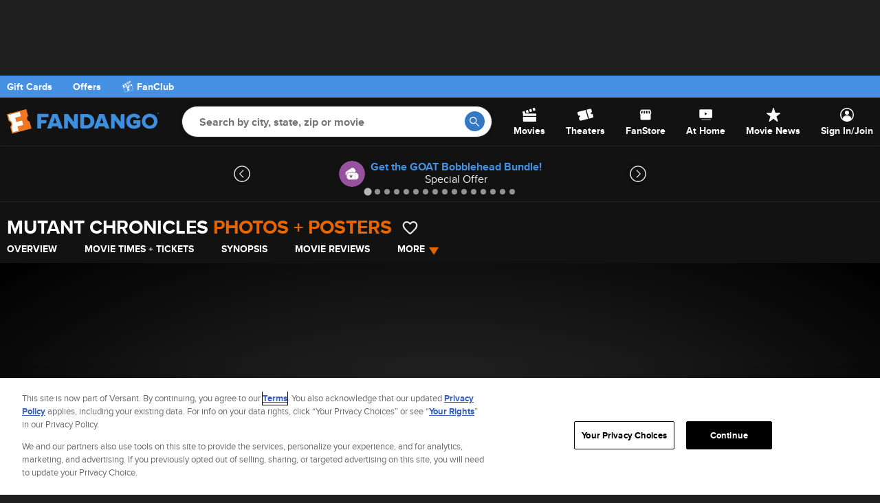

--- FILE ---
content_type: application/x-javascript
request_url: https://assets.adobedtm.com/77ca722dd820/8e9f15bbb593/fa499e9f0108/RCfcba1bf64f7548a58c060dca5dbcf5d4-source.min.js
body_size: 185
content:
// For license information, see `https://assets.adobedtm.com/77ca722dd820/8e9f15bbb593/fa499e9f0108/RCfcba1bf64f7548a58c060dca5dbcf5d4-source.js`.
_satellite.__registerScript('https://assets.adobedtm.com/77ca722dd820/8e9f15bbb593/fa499e9f0108/RCfcba1bf64f7548a58c060dca5dbcf5d4-source.min.js', "if(\"228183\"==_satellite.getVar(\"Movie ID\")){function gtag(){dataLayer.push(arguments)}_disruptive.loadScript(\"https://www.googletagmanager.com/gtag/js?id=DC-8280638\"),window.dataLayer=window.dataLayer||[],gtag(\"js\",new Date),gtag(\"config\",\"DC-8280638\"),gtag(\"event\",\"conversion\",{allow_custom_scripts:!0,send_to:\"DC-8280638/falls0/fall-00+standard\"})}");

--- FILE ---
content_type: application/x-javascript
request_url: https://assets.adobedtm.com/77ca722dd820/8e9f15bbb593/fa499e9f0108/RC1f95981937144e228ada10120ab7a7f8-source.min.js
body_size: 942
content:
// For license information, see `https://assets.adobedtm.com/77ca722dd820/8e9f15bbb593/fa499e9f0108/RC1f95981937144e228ada10120ab7a7f8-source.js`.
_satellite.__registerScript('https://assets.adobedtm.com/77ca722dd820/8e9f15bbb593/fa499e9f0108/RC1f95981937144e228ada10120ab7a7f8-source.min.js', "if(\"228217\"==_satellite.getVar(\"Movie ID\")){function gtag(){dataLayer.push(arguments)}function gtag(){dataLayer.push(arguments)}_disruptive.loadScript(\"https://www.googletagmanager.com/gtag/js?id=DC-2301899\"),window.dataLayer=window.dataLayer||[],gtag(\"js\",new Date),gtag(\"config\",\"DC-2301899\"),gtag(\"event\",\"conversion\",{allow_custom_scripts:!0,u1:_satellite.getVar(\"Movie Name\")||\"\",u4:_satellite.getVisitorId().getMarketingCloudVisitorID(),u5:_satellite.getVar(\"Cart Ticket Qty\")||\"\",u6:_satellite.getVar(\"Movie Showtime\")||\"\",u7:_satellite.getVar(\"Cart:Ticket Types String\")||\"\",u8:_satellite.getVar(\"Movie ID\")||\"\",send_to:\"DC-2301899/movieeng/drago0+standard\"}),function(e,t,a,n,i,r,s){e.fbq||(i=e.fbq=function(){i.callMethod?i.callMethod.apply(i,arguments):i.queue.push(arguments)},e._fbq||(e._fbq=i),i.push=i,i.loaded=!0,i.version=\"2.0\",i.queue=[],(r=t.createElement(a)).async=!0,r.src=n,(s=t.getElementsByTagName(a)[0]).parentNode.insertBefore(r,s))}(window,document,\"script\",\"https://connect.facebook.net/en_US/fbevents.js\"),fbq(\"init\",\"10152514120849340\"),fbq(\"trackSingleCustom\",\"10152514120849340\",\"Dragon Ball Super - Page View\"),_disruptive.loadScript(\"https://www.googletagmanager.com/gtag/js?id=AW-10876888158\"),window.dataLayer=window.dataLayer||[],gtag(\"js\",new Date),gtag(\"config\",\"AW-10876888158\"),gtag(\"event\",\"conversion\",{send_to:\"AW-10876888158/nV75CP6Bw8kDEN7IwMIo\"}),function(e,t,a){if(!e.snaptr){var n=e.snaptr=function(){n.handleRequest?n.handleRequest.apply(n,arguments):n.queue.push(arguments)};n.queue=[];var i=\"script\";r=t.createElement(i),r.async=!0,r.src=a;var s=t.getElementsByTagName(i)[0];s.parentNode.insertBefore(r,s)}}(window,document,\"https://sc-static.net/scevent.min.js\"),snaptr(\"init\",\"4b01833d-568a-4d3e-87e4-8a4fbf16e5dc\",{user_email:\"_INSERT_USER_EMAIL_\"}),snaptr(\"track\",\"PAGE_VIEW\"),_disruptive.addImage(\"https://insight.adsrvr.org/track/pxl/?adv=y1p2hcv&ct=0:p9gd90x&fmt=3\"),function(e,t,a,n,i,r){e.twq||(n=e.twq=function(){n.exe?n.exe.apply(n,arguments):n.queue.push(arguments)},n.version=\"1.1\",n.queue=[],(i=t.createElement(a)).async=!0,i.src=\"//static.ads-twitter.com/uwt.js\",(r=t.getElementsByTagName(a)[0]).parentNode.insertBefore(i,r))}(window,document,\"script\"),twq(\"init\",\"o946o\"),twq(\"track\",\"Dragon Ball Super - Fandango Showtimes - Site Visit\")}");

--- FILE ---
content_type: application/x-javascript
request_url: https://assets.adobedtm.com/77ca722dd820/8e9f15bbb593/fa499e9f0108/RCdc67c4a2b7fb4e25be2b1a96932c2612-source.min.js
body_size: 589
content:
// For license information, see `https://assets.adobedtm.com/77ca722dd820/8e9f15bbb593/fa499e9f0108/RCdc67c4a2b7fb4e25be2b1a96932c2612-source.js`.
_satellite.__registerScript('https://assets.adobedtm.com/77ca722dd820/8e9f15bbb593/fa499e9f0108/RCdc67c4a2b7fb4e25be2b1a96932c2612-source.min.js', "if(\"225330\"==_satellite.getVar(\"Movie ID\")){function gtag(){dataLayer.push(arguments)}function gtag(){dataLayer.push(arguments)}_disruptive.addImage(\"https://insight.adsrvr.org/track/pxl/?adv=fr3cah9&ct=0:u2swlqs&fmt=3\"),function(t,e,a,i,g,o){t.twq||(i=t.twq=function(){i.exe?i.exe.apply(i,arguments):i.queue.push(arguments)},i.version=\"1.1\",i.queue=[],(g=e.createElement(a)).async=!0,g.src=\"//static.ads-twitter.com/uwt.js\",(o=e.getElementsByTagName(a)[0]).parentNode.insertBefore(g,o))}(window,document,\"script\"),twq(\"init\",\"o75hn\"),twq(\"track\",\"PageView\"),_disruptive.loadScript(\"https://www.googletagmanager.com/gtag/js?id=AW-10794220661\"),window.dataLayer=window.dataLayer||[],gtag(\"js\",new Date),gtag(\"config\",\"AW-10794220661\"),gtag(\"event\",\"conversion\",{send_to:\"AW-10794220661/PLuzCO7ByoUDEPX4ipso\"}),_disruptive.loadScript(\"https://www.googletagmanager.com/gtag/js?id=DC-2301899\"),window.dataLayer=window.dataLayer||[],gtag(\"js\",new Date),gtag(\"config\",\"DC-2301899\"),gtag(\"event\",\"conversion\",{allow_custom_scripts:!0,u1:_satellite.getVar(\"Movie Name\")||\"\",u4:_satellite.getVisitorId().getMarketingCloudVisitorID(),u5:_satellite.getVar(\"Cart Ticket Qty\")||\"\",u6:_satellite.getVar(\"Movie Showtime\")||\"\",u7:_satellite.getVar(\"Cart:Ticket Types String\")||\"\",u8:_satellite.getVar(\"Movie ID\")||\"\",send_to:\"DC-2301899/movieeng/ajour0+standard\"})}");

--- FILE ---
content_type: application/x-javascript;charset=utf-8
request_url: https://os.fandango.com/id?d_visid_ver=5.2.0&d_fieldgroup=A&mcorgid=8CF467C25245AE3F0A490D4C%40AdobeOrg&mid=29344764045269835369154019341295284597&ts=1769050861144
body_size: -40
content:
{"mid":"29344764045269835369154019341295284597"}

--- FILE ---
content_type: application/x-javascript
request_url: https://assets.adobedtm.com/77ca722dd820/8e9f15bbb593/fa499e9f0108/RCe7cba03c8e5b44c3acf448658ac18d02-source.min.js
body_size: 767
content:
// For license information, see `https://assets.adobedtm.com/77ca722dd820/8e9f15bbb593/fa499e9f0108/RCe7cba03c8e5b44c3acf448658ac18d02-source.js`.
_satellite.__registerScript('https://assets.adobedtm.com/77ca722dd820/8e9f15bbb593/fa499e9f0108/RCe7cba03c8e5b44c3acf448658ac18d02-source.min.js', "if(\"227173\"==_satellite.getVar(\"Movie ID\")){function gtag(){dataLayer.push(arguments)}function gtag(){dataLayer.push(arguments)}_disruptive.loadScript(\"https://www.googletagmanager.com/gtag/js?id=DC-2301899\"),window.dataLayer=window.dataLayer||[],gtag(\"js\",new Date),gtag(\"config\",\"DC-2301899\"),gtag(\"event\",\"conversion\",{allow_custom_scripts:!0,u1:_satellite.getVar(\"Movie Name\")||\"\",u4:_satellite.getVisitorId().getMarketingCloudVisitorID(),u5:_satellite.getVar(\"Cart Ticket Qty\")||\"\",u6:_satellite.getVar(\"Movie Showtime\")||\"\",u7:_satellite.getVar(\"Cart:Ticket Types String\")||\"\",u8:_satellite.getVar(\"Movie ID\")||\"\",send_to:\"DC-2301899/movieeng/ummai0+standard\"}),_disruptive.loadScript(\"https://www.googletagmanager.com/gtag/js?id=AW-10860801027\"),window.dataLayer=window.dataLayer||[],gtag(\"js\",new Date),gtag(\"config\",\"AW-10860801027\"),gtag(\"event\",\"conversion\",{send_to:\"AW-10860801027/wqUZCJnG8aUDEIPY6roo\"}),function(t,e,a,i,n,r){t.twq||(i=t.twq=function(){i.exe?i.exe.apply(i,arguments):i.queue.push(arguments)},i.version=\"1.1\",i.queue=[],(n=e.createElement(a)).async=!0,n.src=\"//static.ads-twitter.com/uwt.js\",(r=e.getElementsByTagName(a)[0]).parentNode.insertBefore(n,r))}(window,document,\"script\"),twq(\"init\",\"o7x7g\"),twq(\"track\",\"PageView\"),function(t,e,a){if(!t.snaptr){var i=t.snaptr=function(){i.handleRequest?i.handleRequest.apply(i,arguments):i.queue.push(arguments)};i.queue=[];var n=\"script\";r=e.createElement(n),r.async=!0,r.src=a;var s=e.getElementsByTagName(n)[0];s.parentNode.insertBefore(r,s)}}(window,document,\"https://sc-static.net/scevent.min.js\"),snaptr(\"init\",\"6a699b47-e2f9-4829-88bc-f3d036004aa9\",{user_email:\"_INSERT_USER_EMAIL_\"}),snaptr(\"track\",\"PAGE_VIEW\"),_disruptive.addImage(\"https://insight.adsrvr.org/track/pxl/?adv=y6fcg4k&ct=0:pz0mw9v&fmt=3\")}");

--- FILE ---
content_type: application/x-javascript
request_url: https://assets.adobedtm.com/77ca722dd820/8e9f15bbb593/fa499e9f0108/RC76f41a36a3094a57a52d2bef2b450d50-source.min.js
body_size: 182
content:
// For license information, see `https://assets.adobedtm.com/77ca722dd820/8e9f15bbb593/fa499e9f0108/RC76f41a36a3094a57a52d2bef2b450d50-source.js`.
_satellite.__registerScript('https://assets.adobedtm.com/77ca722dd820/8e9f15bbb593/fa499e9f0108/RC76f41a36a3094a57a52d2bef2b450d50-source.min.js', "if(\"226639\"==_satellite.getVar(\"Movie ID\")){function gtag(){dataLayer.push(arguments)}_disruptive.loadScript(\"https://www.googletagmanager.com/gtag/js?id=DC-8280638\"),window.dataLayer=window.dataLayer||[],gtag(\"js\",new Date),gtag(\"config\",\"DC-8280638\"),gtag(\"event\",\"conversion\",{allow_custom_scripts:!0,send_to:\"DC-8280638/unbea0/unbea001+standard\"})}");

--- FILE ---
content_type: application/javascript; charset=UTF-8
request_url: https://images.fandango.com/assets/fandango-common.js?async&seed=AID_pOObAQAAP-bEfUCSAGTYscruxA4I8mx2d39OGIeWnIadgC7_RNYtvXnN&o3b4ZbAEVo--z=q
body_size: 170926
content:
(function T(U,i,s,F){var VS={},Vr={};var VH=ReferenceError,VB=TypeError,VQ=Object,Vh=RegExp,VJ=Number,Vc=String,Vm=Array,VG=VQ.bind,Vk=VQ.call,Vu=Vk.bind(VG,Vk),N=VQ.apply,VZ=Vu(N),x=[].push,O=[].pop,r=[].slice,M=[].splice,P=[].join,D=[].map,l=Vu(x),I=Vu(r),v=Vu(P),e=Vu(D),S={}.hasOwnProperty,L=Vu(S),d=JSON.stringify,R=VQ.getOwnPropertyDescriptor,VE=VQ.defineProperty,VT=Vc.fromCharCode,o=Math.min,Vq=Math.floor,Va=VQ.create,Z="".indexOf,t="".charAt,z=Vu(Z),Vy=Vu(t),VI=typeof Uint8Array==="function"?Uint8Array:Vm;var Y=[VH,VB,VQ,Vh,VJ,Vc,Vm,VG,Vk,N,x,O,r,M,P,D,S,d,R,VE,VT,o,Vq,Va,Z,t,VI];var X=["tEAKTWIyAE7UTXfTNESfT8Juc8sW__0","iterator","46ayxe2zlNMW584lgPI40Rrpp32oYVw","YUM6Zlk","rUo6B0UNPU-VTUmlDxL1MNcGN7AUkfI7mCg","RgQEWV0FKA","BWxVEwZCQAvCCguG","lqeUt__62w","ftKIzbmMwuBK_Kg","tKmqsPiuwIM","window","-JTGkvzN5ZIe","eQlFXQcRZkDecxY","mSU","TE4","5qXVhYz20Zk3nvdu_M4N6kj7z3afaXi2","ROGljtv2jIU8u8kbzpwQsHCEqyo","wLOklrg","YSItSE8TelGDNxO1DEmSQvJvfe4s49Rf8A","lqk","Qcr0pJ3b95NSot9sie8k5DfB4EvrRVnfGOk","xwsXCVwUMF6OTGfsM1g","set","QVQ","aVwAKR0qDBynBE_JEQm2UbxdOLJPoPYW1mE","[base64]","-yc8IkcMKUKGPFTPVGanWONwe7tVz8IPh29DBDsTPno","9aCb5MOH2eIxzw","YKa48A","myUJPlhRJQ","File","_zE8F1Bf","gODPu9bCwLUao91y4q19hUWY","_ISeyaLMl-o9yq9djJ5ZuQfN1B_fVkvs","1KCpoemWvqgo9dZD","match","\u3297\uFE0F","vUk","lMnUgfzT2KJml7EcjsoPwwzWl0uRDDDFPIey4ZK0vLkxEhUIgttJABwvs8v5RdrA","7uHJk-jn9r4","8QthPAliYgKYOEz4GnTNcftUMLE12ccGk1ZCdlliRQj329zzESSHmKfATxFilC4C3rg","wNr5_sj_7NRB9sdvqbQjmX-4tG2JWhSIAPXv363FzaErcA","zTAENS0GUA7IelXLSV_4BfA","0b-_xvqk2MEH65lXlNg21Sw","gGoEbQU9I0E","hMjUi7L1wvJwjOJWr8MNt1jQnkCKbX3meojm6YT848laTgIY08ZMDko-qg","ZzxIEHtcBDiXUSOTWBLRGtEEAo5cnO9o610hdVlgCF0","ImcWGlwTZ0XqbBH5AhziArUwJLdy8K9drlZHEiF5LHDoqvE","NiojCEBTeCeACWDXRCLuQg","from-page-runscript","4AAJGDo0ETc","h1RmZQ","pl1US3JqWX3wQw","b627peTywPJhi5RonIwAnA","SiU8JFgHbA","submit","apply","14GNhuWOxZ11","addEventListener","ZSE8YSg7PQ","8Ob5sNbm","x63bhvnDwLoAielM3MhOpR6b1EI","CGV1QDEXViv5R3H9a3Sc","skA1YUUUM3TOVySDcQ","_MeknNrJtdFq9It83uwE1TXNoTq-M0iZF8XTu661n-E2I0VqurVhCkYg4IPHPbzPEQrT7Dg","jnMbK2p8DCefJX2fcTW2LdwpDKd6h99i5GoKdEZD","open","ynceCy89LHHVDiPqbhOeHMhOCs1cq6BzjQ","CzMmQlg0LkbfYE72EnvpXvM","ABCDEFGHIJKLMNOPQRSTUVWXYZabcdefghijklmnopqrstuvwxyz0123456789-_=","4Y6HovLr","Qn54eyIwFDH9TECrXlTeQ5N2XsUOid4","OeTlsdaq6ZpMoMgt9-8p3neqvn2vITmVXvjMgaD-nLkpJgV5obo3eyMn5ufw","value","v7Sx7Ivji8cgutI2","iframe","\uD83C\uDF0C","fF5GeTY-BAfv","mVVWeTMqSC36BTfMdmOrTsw5A5MerA","z11Kaz83JUeHbQKkElTMK6AFKac","IVoyAlAmDQ","decodeURIComponent","E1UOLA","left","nX1Xcxw7BBb2KnCAd2nh","get","S20BQSkMC3PSUik","_qyV1e2alPQm9LsV7oNTvA","RangeError","n_6o68ONutF8z5Av3bdqp2au","1lQ3Nm5hC3TQXTHnfmD1a4V9EZoM","ceil","sNmLyLKmnQ","e9WNoJyakYgmkw","Q-zGl-_FzblO7LcXlMJe-2CKlHqZYFnvKJih8dc","WAlBYCk2GQ","undefined","done","empty","action","g66Ax6uG8f0Z9q0bxA","AU1VQw","IRoyaE48HnLLQDKDbhnEBM4","UgQ","__proto__","Mo3u1pCD_5sgvsE2lKZOn3-H63D0eQLGV4-d4f7iyKl9ehQ1_MBhfUB6oN2Xc_OJV0yFpnI","TwN-CQlGfgS5","XLmR3fKdpeQd2w","ES44DEstAz0","Vsr7m4fl9YFAsJkhgrttjSW8-w","9Fs","isArray","DOMContentLoaded","EeHl1q6c5A","^https?:\\\x2F\\\x2F","8KWEzPHX6s1E","31FPMw","Ac7vyYOd1doD","[base64]","70xdeCo","GMnX3P-d5vFi1q8YwroW","nB9bCUodTDaqJAn2JCelOrheV4xA","JKmesObym-Qu2-sFpKxElgL00UDQdCnQIIat1pbrgM1B","string","ofidsO2Evg","\u2615","TRUE","u72k","jLj657vJ37pk","P7fGl7jjnaZgoZA","-xtzIEpWeQ2i","enctype","head","setAttribute","jz9FaTRsdTjW","Y7i-nda5xIxJ4Y1-ypU_4Sz7vUuxeEeAOpjO3uE","1P7B87mT","rZCz2LKfh_lLybQfl9EZ0xrIgw","BSBdGEpzcw","n5O1r7qM","iLvV1JPW4pglpNZoiNUnzHr5_SD6O3PHNdLdlrvny_RyOHlBq4hofEgv9d7G","RjdnJ0YsZBq0Pg","j2ZmNn8","PSELGEsNf36ORnDbKhf8WQ","nlBYJj5bFj3nUnvVeS3DMZweHYhMlrwzn3xsHkBZck8","SD5ZD2VBXzaVFlzNSwTDBNY","oOHyhZj2o7BD9spyz7c","EU1g","bpGbrv7lyug4ka9SqqExoUalgQfaXBz5JA","Hel$&?6%){mZ+#@\uD83D\uDC7A","jQJGHUYASnM","fireEvent","Y-6Whaqu","S-vx5bDt16VlvJEj1r85hQi5tG6_aR70Z42SwPKin7Yidyo","DPST9-qyrNZW-JU90Y1okD2w","NcijofGBmNtHy5MU7LI","RegExp","^(xn--zn7c)?$|%","5D4mdlJDf1U","o4rL4aqqyf9C2qBJ","NW8SaHIUTXXsFXHLdA8","\uD83E\uDD9A","boolean","_xkBb3kCTXU","YW9RewIxTiTr","FS49LkxUAGCRdA","XqnfiuXWy6pHl9FJxJxSyVuc1lY","5DBHDVBUSCiLT0XTTg","2HljM2x8YBKTayTt","lqGbmdGO-A","Qxh6KgRAfx-oK0_rCXayQexgN6A0ytIAmHdzVn5IVm7ssePZcRLm5rDSUCttsz4mps0tGqn23WFPnA","TfE","Rgk","NQY-VTwfBGk","2OHA5qPC","status","5DMMNW8","aaayvvq2zP8kjo0","E1p-Ow8iRj-pMg","\u202EjqbJndomS\u202D","object","hCYhd1Rfck8","FcXqqtWy9JZNtd0pze4hxmKIrGOnKT0","uc3djvf3-Ypju5I1r-I","7n0","Int8Array","HXc7B3N7DCKXPg","nNy836nPydJb","scfB-bz12INh","Ao30zdqY9cV494ptgfEO","ro-jiA","oMb34Zzb4oJfhcdxgPF92nq6q3KtRBuHU_jen-PZwPN3OSI8ueljLmxZn_LyNai2Ikqz2SEhSffGAJvgje2ZVlEaC_E","RyhdBCZ2SArr","nuS-19WD","fiM7fgRxGkiLYxc","zg83EkdeRC6XP3nrYg","wnsUWXcrC0LgRTY","VEdbBjVX","charAt","IRMdUzxqXQ","7h1LOjRaZCK7GmGUMGWgbpBEGdMLy_8","FW5sJUJwZhrfIQ2EOWC4SPtm","94WXnqDbpbsyivRWmeBK91HB","getItem","nf-cuOubvoo","Promise","Bsuvl66_pbg2t-1CiLsC9A7_","q3gTRiwBGWfvGSWVCHnbTbISBcUyudZm9kU","mvHL5f4","ZrKo5-KDp_w","bIXN64aI2ONB3K1PtA","indexOf","CustomEvent","FzI","jmk3bEoVbHHUa1GCOCT6ArwTVQ","n8rGler55Ldzl6AH","Lmc4PmkSC2e7R3fSJlzbcd1KXo9YitMCjmV4Oic","hMzQ2pjt3g","start","data","OffscreenCanvas","CitwLE9U","0QpzOXw","9CU3P1Y","nLrV8LXO_g","WI3YtZnK_aI","Symbol","Safari","pKW37Nqw2pQ","HnlJDitZRjU","y6qs8Yjz4fMGpg","Object","REBFTH5zTAzuXivLWRuJM4NYF8V9","DGxCPCcnUHQ","zeW6y8-f4phHs9t5n5MsnzI","Nx0oDiEkbi_-eg","321-Rwc","N2t1eDc_ZD8","OUs","Z0cMWj0EQnHKaz6J","Ns2l-tqn","BdCzi83eosZ945hj0NVZwj_WuiSzFBWVG9XKu76XyfI9P0Nut7J6LhA3ztrUKK3WAhvZtmMHNA","qrjRx6vsmsdJiqVtra4B3Q7SwEPCNnm8aICC8JyI2YRf","mT58JFpqMh2P","QndgewtXIBTCMwnKCHOlTOsmP_gB15wLhWUmSjhWT3ul8ICeNiGg-bKKVytlly87tMxjUKb9lDxC","mrTU8rCA7g","_T9VCD1WVjasDHjMLkD5Rc90FJsH8fcd7XJJRDE","complete","ITI4Om90","_w1SGyhZRjCOGTfxNVs","7-He5qK1mOFD46oirMY","IxcQQXUfBkKzRWfg","I2RTBntUXyXhEGbFQQjLCNdNUcJYu6F6_g1DA185MhbMnZz7UDy_icO8N0YczA","call","GEZsLg1ScRGTGBySHQul","r8SDxP-nm-hc","htD9xI2ap9g","xeHxybGQ9L5vpYB5","SPHcq7qu7qc_oaA","lsK8ws2q9Nt3sdZp3L0gkj63siXyLizSJsPFoP_L4OB3FG4","8ru47fTk8pkS","jgtJC3RS","type","Mk8_aDIwK1P4NyegPHC6","\uD83D\uDCCA","src","GPnf8A","bXszeBdxPUvWX2W2QE_LVuQ5N_E6qZ4","_2dZBidRbgbHPw","9qOWyrOT2-0H4bUOzpQDpzrAkGHGNQG1Mw","EuyFpvKomfgPy_cJu7pSg3CvjQOXNWk","haDTnanR1oUdkQ","LYeCoujnodQi5sYQmLk","oj0tBkFKHxfP","3F9RSWUNYQ","KM_tpdjotodKi8Rise14-Ee96wyr","-l9eFHoiUA","zNOPyr6Mw_lb","cxNEJildaiSGKWyKJlfL","3b_-osn8_KpD8ck","eF1JLz5jFyH7AWQ","UNL4-cKtj_JL7-E2","yQsFOHl5Gma0DCa9JyTRC4p6SMhZubNYpAwoTw","vDAJM1t-GW_g","pyYlCltLdV-NdRz9BReCZb9MLLptx9Zz1xpB","vgwATTFOUU-xCXiG","dispatchEvent","NWd-OVotAR_ZeAqsYHW1X-0vQpI9gtgfwHc","9Me0icG6nIlJr9Nw","eIDts_jJ5Lks","9hUFWQ4dI20","Q-zJ5922hu94uvoZ5Q","sPTotZf-7Ylltoghy6cJoymY_nL9FAPXU46Ospa3l8wkDBQx1dkJSXQOg9-gWuvGVjD7qmY2Eq_hMJbf4A","IZyrjMrN7fUf_bZ4kQ","encodeURIComponent","9r7P_5jZuP5m6Y5V","6BlPWhtzfAPIEg6qUz-_Fa4yK-A","2qeh9vyXpMYz8M8","\uD83D\uDC70\u200D","characterSet","CAMeSzYZEmisXXzKTRrLNIoIR9ZPobQ7rQtpKhQ6OASGn8jcG1c","hPH04o_c_oET0rw","ZLSeqeCD0-cnydka4c4C4w","j9M","AdTDsYbM-fQJpZw","onload","hEZSZzE","EWpC","slpTNxRiNSHwEWqx","agkSPHV0AVS2UQ","rR0qfjcyBUo","8SYPCUkwOlL4dxuoWDeYQ680Mblu","_gJbejxKThTRCXzIN1g","removeChild","i9Cn-MiX7g","9Yr9zK6R-sM","JHMVUUoSBWPoVRueZhehOdcIQspMoJB-5ic5","Sz05eFoFLWaPfkXNVUH9Se5xL_c35oEagndgRHEpMQ","W43Q24X15o9A","HK_CvrSow41Jp8M","6NCXx67GkaV_4_Ew56dq9n-I","ZWhoURM","URNMVQ5wJiPcOA","d2R2eEl6","szYjG0pbNFSZdEGrATHOCekPYfd48IJC0QkXcXVzXinq6ZizfHmr-cb8Kk0c4noD1cAOar6WpWkntxtdNTtLneXYwQ","log","pkZzNxNQfSyQKk35E325ZbQ","QGl8DFhHXkffdQg","lW1-ZEU0TBradhE","charCodeAt","AkFeV2pV","YK2hkMs","H6-NrZOPzZdB5c1vwNJwjG4","DL3rw56E","72J4KHdnexKPZz3-biysV_tGZKNpyNpM","x4jk1O4","Q3wvSC5MbHzAdg","hYLKkuLI","67Whl9-6ic0X5dg","HsfP_Lqvzah_0e5SsOo220i51BPGJTzVeg","pow","max","DKGYwfKbrOEQ","D_HBjb4","vV1ObyEvdns","vsbts7_V9qsK","g5Sv9Om4rfA56_Vrlw","_h9qVgk","80","axsOUyIBY1PdRBX_I2rjHg","tagName","IaXMt7jf-K4EnMoVqOg","buHSx7z0hMYj","enumerable","msDr97He3LYFmQ","Z31cHCJCZwCY","UIEvent","E6yA37KOxuV9-qVAg8ZIhhKH3xWcIRyhfsbw6oj4r40","self","4u_a5qa8h4Jl","([0-9]{1,3}(\\.[0-9]{1,3}){3}|[a-f0-9]{1,4}(:[a-f0-9]{1,4}){7})","8RMFW3cLfxo","YkV3R2tNWw","AxZ4Agt1Kg-Baw-2Hg","\uD83E\uDDED","[xX][nN]--","DlhVbD0hRRQ","Qm1YXT9yVwn2K0D-P13OYg","kIbalePbkIwKxehFlcM","slice","EurKhtnO3A","clMpQ09KOQ","jOrv4Q","PtjRuqbfuLxpg_MZ-LRcqVCQlETUEDfuFg","defineProperty","a1s6DF8AFTWWNnM","unshift","SubmitEvent","LHZyYQVEIQjRL0jIEC7kGqckYb4TnoYZjnwgEywFXH_vs_M","-h5zP08AT0mBIFz6bGzaO_4","pvH44Y3E_LFC7IALhrNHlyu8u26dAQ3oVK-PwA","\uD83E\uDE94","3jsEQi8MVGbpbjo","documentMode","4isdJ10","czg5AUpHKGOZfFWkEwHTEahYUvZj1J96","tVgqAFEGMFiEbV6pCRzyIeENOLc5ncA4nS8dJg","VIjbxMb47IxerYE","createElement","jNrquOXTxIw","detachEvent","Ipbh35u5wr4wyvIT","lvH9z5jGl8QMosM","\uFFFD\uFFFD[\x00\x00\uFFFD\x00\x00]\x00","k4Gtv8qtvdAcxZEm4KsgiizA9ijq","cQxtLx5ldQU","message","href","filename","76rBlP7Ty7UHhepN07ETrBOa00DKIh_jKJTxsIG4vNpY","hi9RP1FyawCmFRg","ogw7GGBiLkXNfjKGMG3NPpJgTMZDiso","2vnD5IK1-IlEhZpH","DhhrVBFuYhXo","yFYSaXkgT1Xnfmi6GhfUIA","hLPotNz31opY8Q","Fig9YU9LJmaYflfPRknsXA","8kVbLSFAWTHVHy6gXySVJZsL","Mm1pex4tBy3MVkCtRVDTYYZuX9QJ","4qSztcCDpukZ","d1pHVQdMYRLVGzeieBKVIg","Date","length","zITyq9Dq7p8g","XT48YFNKGXqMakHO","32ARNAAdVhu2XQ","AiglNlRJd2-7IRA","5qfThLzr0J4pn-o","lastIndexOf","catch","u-GE3Om9mvd40Q","9","sin","Cg1hQxxlZATjOUP8CWSuXql4QqlivtQXpkMEKCw","rtam9pm1tdIu_5g9vPUwtj7_tCmv","TZDmt8yBr8Ax4Mck2g","Uint8Array","lP-J1pKxo9BZ96E9m4AA0QrJgg","EN4","qBEQWSED","getOwnPropertyNames","UsHHkbL53Ll9lrY0obIHlhyU9g_ZGHnpaw","Int32Array","6Yy9l9is7ckY7fYy","4gICFXlmGESFR3aeLTE","qwwRZnZnAwqD","r871o4Hu8ZVHr_x5mukpzGz4","some","mc3n7JWE1w","KX8-RzsdH2feemDDQA7TOtcad-s","ryc5UDY","GUhPCH8","qdmMxrfnvA","\u202EKCCXOZjFl\u202D","2uDy1pab16Z_wPdb6OIfzUet","XGNqU0wNRzHEHQ","i5TVgOrH36ETkbsFnd0O4ALCnACdcHTuJszT4dPp_MVRX0N4y_xJRBJz6YDH","kIags9qer6c5tdhS","ksXT","map","BbrT6eLl_a8a7w","qFo-TQ8","ODMpCCMqdSn-e2vCe2XfCoUhA5wP6tUx_FYTbQUzOQ","querySelectorAll","Intl","Image","nFtUFiA","0hEDLmVhEHaj","msDdoqX2rJxO9tpn1Jc","Tay5gdDBrs4D7t85goUej26d9275ciGWS5GQ6qi1iOssLzdl6st7b0xZ8IvB","Lj0pbys1CF_P","7DlcCWlsXTg","BBF6L0VocA68PkPoYCbuJOk_dPRvn5wX2GgQUGlQK3itu_biMmg","Pqn_0IKY-YII6NEgoa4doDOb-mk","eVA4OBgWLV3jIwTsVSS4MfhkJuBPh4peuj54WCdYH3o","wqTXz-_u1qcd8Pce","E_Ha5KGw","JHEaTyUIEG7cXiOIAEaORIlFHo4L0bdl5FQgckh3Z1vd3JaUHlLMgoapLg1CkgIO1Ks","push","pU5kJA9gaA","CIvc4K292uk8wfsD","setTimeout","RCg","AhgVTDlXOGO1HmuD","gYWFtf--7rZ1wQ","EEELUTAqETr7TyWVEhK5X5NPBY4I7uw","Pmw","m9qq-viJs-Zo94oqj5k0kCqm_D3v","h4HqvezY0aYngs5H7LZsr3O19WLc","FmRtYio3","m9qhl8ylstUH8o80zbVilGKblW2qfg","width","rLST2anAkPs","-Bo","\uD83E\uDDF6","dK_Xm_HmzaQXj-ZA_LsDuw","ve3rucvt-54DoJY","tf6uueKi2fFcz69Buw","initCustomEvent","QW8rNzYfC3y5","iu6Izps","l76_sZy8mJEcsY9h7fou0Df86jmCCVqFUK0","H00tQ18FYg","CZDixZo","pMDcgaPK2b1RgqoD7pExuEGx0FbDJDPgY7CLzLmHs_IPJycB2JxhZV0i860","UbPr1N3spIhDpY98grR1","CvzgxoM","hWJtTgh_Vg","RnV_cSBEfA","TtP50Yf097ZEvpEj-pY","acjW7LD2mt4xo-Ao","getPrototypeOf","N5KJpoI","\uD800\uDFFF","kNXv_JM","innerText","O0JFcC1VM3O7FmCFJg","gMzOy6vu1pB0k_I","Gzojcwt6KHiQdA","^(?:[\\0-\\t\\x0B\\f\\x0E-\\u2027\\u202A-\\uD7FF\\uE000-\\uFFFF]|[\\uD800-\\uDBFF][\\uDC00-\\uDFFF]|[\\uD800-\\uDBFF](?![\\uDC00-\\uDFFF])|(?:[^\\uD800-\\uDBFF]|^)[\\uDC00-\\uDFFF])$","QjFfajZMWjuCB2rUMEuHdshAfIRAgeg6mGomBxlCc03ekdDNZHyIxOKNVztu514","PvCQ9vyNuflSy6lJ8ocXo12GygfACAqiUq20pp3U6s4","Tnl0IEk2F3raaw23ZQ","i2ZlVQwCUGq4VSI","AxcGWik","2vD7-YDVj8cUuA","kSgFUTEIBmP7WHPRCFfCIZEaHJYapbI7_BBhaUZzOg_I3dbM","gLig4o4","dKSR2cCrl8xmzuQ","hBJgQhRYZ2GLEX_ECGSbedRREvwHnuc0mH8ma01bfA","yNvE1__51-tj3L4e8YoVvw6Kgkn2Kivv","q8Lf0LjgmaBShA","OQ0dBC0YLQWtFT7yVUuQboJA","RDo-f10CKmGIeUbCS2iwT_9vMuA30cwamHJ4U3FucXfjq6GIazOp4bfBamhhuwN37tgnE6zo1FEayFETb3EZ2YvM8C1e14W3NySvPzO0Nl-xJR19fxTMG096ZpY","ECtZdShaYQi8Ol_DDny4QfRm","GpvryJT5l9tos4Nt1pgrwH7ruWrhaFWLLoDAirXJ5qopVA","\uD83D\uDDFA\uFE0F","BhoDAG40B2GNUi0","IU8xT0AneVb6PFvkUTCtH7M6P6h_o6FfslJKdig","KgwPJ2Fn","00FVLixKejj4HiQ","WNb-7pekqQ","X1sFTgM-TXk","WLLZpNz26IAptMh4y4U3mT2t4FjrCw","CEpiBAJTVCLh","77v59eTW","PyQkaVI","i1tTVmw4RU7Ofw","Rtb484TxteoepcUL8-I4s2W-","_5TQgufH2rckx-ZQzIEUgHHL2x3h","5dn_24iUv8By07QXkug0hzWikw6tdFS_Ig","charset","BCQpG00ifFiBa1g","onreadystatechange","ryc","70","appendChild","XBwHJ2l7FiTEAA3CKkajUQ","lMj8oqs","uFhwV3ZofQTbOgCl","N3gUQycNK2TDXQ","Uint32Array","yARKG3d8BDqRLA","Ctj3vq7V0aRGjQ","application\x2Fx-www-form-urlencoded","EfiL8e-fgvlfyZBT","zYXsyZHizoYOkvB9tg","\uD83D\uDE0E","Ww8tbkUx","createEvent","zD81F1xGIkePf1GhBy3TPq8","jrbEhbDt1pkGhPVz-tUX81nhz1SKcXmnPtDL8tDLzNdVUFo","frameElement","36Ovi82z9ssW58kt0OggzWPr_ju_O0zCcg","MjVGG0NVVSyLI2TaVQ","UNDEFINED","37_j3I6rxvE","VS0","pEBlQB1pdwzEKQWCbRDAKYkFPqMO3qxw3A","HJLS_L_ez_Ys0bcTlLM","JM7FzK3R","Reflect","lLzOj7rn3JMMjvti48IN5FTahVqGZXG2KcnL7t3fx8hIFgsm2ogUZUBq19zcAK_bX2OUrgBDJaA","nbK5vsiLrqAN_ddXwss-23Dq82SuREiVCvr23LDm47Z3OSUNpvIpIDJF-_3oeoD5elei0iB8RsTbS9XS_eCdWwNLeKnb","Kd6Kxbicl-0hga8VgQ","-wFrNgNoaAiSMlDkAXzLVK1eMLQ02toPkExVRRJuWQnq0Jaz","Zfm70sm6j9Vm7PxE3Z9lvRA","arguments","4HIEWGUgJ1rydA","yCNZdnBYHA","CSS","GPA","jn0BM1EGCiz2Hm8","D3RhXA4","D8GpkJOCmtppnpRF2KEi","p0tdOyZVcjbrAS3cfj7dKdYGTINXmbNo0Sc-Nx1DJgLX9JyGX3HomKqAF2Rr7FVNzahXENLgiloPjBM0RxN_q5CjsHE60d_I","GBZ5PE1kNQKscR61cyg","VylWXDB7NyA","XnN7OSlhQyH0","fY-H-eGEyeI4jaQKpvIc7kPBwleTSWPuQKOzwZ-E3J4BLlQAyOZkEitEkfY","abs","l34MMmRyCW3iRTbX","Ut7U6r-uhdM-4YktvdY","\uD83D\uDEB5","7xoRQApYfzug","TD9IHGwSQjWVCizYGzaDNJxKWJlY0OA_uBw7cAxTJh2CidzTTUvXk9X-TEtc3hJTmqNHfI4","ueDtqon7_I1JltVwn_Y","\uD83D\uDC68\u200D\uD83D\uDE80","mob4lw","74CE-eKaiOk1jL0S","3Jzb5aCqwtsDsqNI","z38iNnR7DxY","d8-JrpOrgI8","target","1BdwNEA","uCg_bQEtOWPCJVWaJmLkD7o","wYaW8OaDi-8r2_I","tVdsQhYEZFWcPBeLVi7WFuYPOq5G-cQV6FIvRColAw","wOv998_j7JFQx9ls_bpglX-RpnDNVwLa","form","Jobe77q-w4IKlPgXjotwoUKt","TG9NQDJtQjDjVyWXdQ7EOocDEsd4r799twRRbVdxbBKexZ-zAA-DwJyiK1Ae8V5anb5LZYPeoAp2sGwTS0pnvvWjnV4ituSPFlnkKHrF","33Q","rwMQNGh5VmW-","event","MGZ-KlYrAVfMdBesaT24X-EtT4M","ERpT","click","Tfmyr-I","TLmG37eYlQ","Rm5rO1gvOyjBdAznaXurTeg","85iw6o_9ow","zRV0OBNdZA","HDUmH1gVURM","2uKTzZLl","5nt1ShkAQnq5QQ","q8z7","ywkZBSoPBHGpHy73fludfg","DhICOH5zCgPTOQ36MkjQZvtBd-Acx6QUvA8","Tmk","EePGjLTc5rcYltVwiPMl9Q","GhM7Ujg5NEzldiG9MXKRerF2","443","9k87NgMfLUDhGg7xSSK4MA","sort","hUooVFg_CkHycg","yDtoTlZSG0n_JVuvfRS5V-gpOOlt5Ngd7ABHSDleaCQ","_ClCF31QSDaEBnvQWB7WHNEUXM9eie86pgpwJgsyLhyTh8TaR1DW","Sbmg27rB3ckcnvIdg4dQ","6\uFE0F\u20E3","console","forEach","8DcZFzMEATC0AGPUGkbfYtdf","P1hUSDNnAA","function","CJH12-jz","dbm_is3CsOoF_d8gnslriy_Izg","bQ9LUg81WlE","SSpEcS1XQSCZHHPQL2HWcN5bWNFZj9Zjh3wqJV1AZETUzIY","C_yxwcqfvQ","yNXIzfA","Gn8PSTdAAg","dC98FQBXTyL2N3fXNG6cTQ","7m58PQJlUw","Eb2tx9CP7Q","BcKul8nygdF4gr4","kdnx24rl3Pw3vtFsuQ","BSIQV2NHUlHfVRw","r9bX3-nf17tt2ORMypBcrhidjRznPSPvON_c98D_8skGXwomlIBYWQJ5t9mAa9HEFGXE9hlLe5PsOPLG","2KnTjq7s7ZcpuMF8j-FJxnvNtCuhdlekXQ","XtXe7cbVldo","fwV3RwVDcADSEg","thk8B2ZoDWqndG2yLDXkLpN9","ZicnOggiAEGNIxX1c2a_ALpzeKcah9QX3yNzHWwPFzL8oaWcK2Hm4KjLVDExinkq74AkAPf4xGgE","ThIgcSM7FUDHKGOmG3D_Dqoe","2yYYVjY","vyM1U049Gl6DaUOkA0e7Xbh3Kvk_wZETv19cWG0-SWaihO7RfTOds4Q","46Lxwbex5NpD8KN4jg","String","225GVC9cdQz5LnPD","join","4Yyk","round","FIXAlvE","Iquig9PNgO86wOc7uIF2uVKu","2cDb7ICXxbl91A","OzVBG0t1PBzIJHo","3RAOXyouFyijC37VN0o","ZGFiJRlAaC7ZLxqYGinh","W04FSi8pOD7lSio","06qjgNTXmq5l","DzltdRVhKiTWP0bq","7zRfCmBNVSujVXvHTBnRMr9aToxQrqVm5lN8MgI8MlmSmdXeb0GLzMG6YF1XhxoFgaJZY97SoEd59H9dSFEypLe-pw","xhA","EQVxQBsGex_4TF65CQk","LN2","symbol","NTxOWAQeZS-0Jk-c","_h5JQQ","floor","description","If3Sl9DPxKEmmLUG3qAI50bG3U3HeXM","RIqXx7a4iOg82ao","-2\u202EjqbJndomS\u202D","qd2H","tePP17LX3g","dR8QHX4_EnC7dWPjb1uNb8tL","HHMdTyA2DG_VQiuX","2a2iwc-z9tYW4pEbi-A","close","dQFgHD1o","8eaQ0-2h__Mx9dktjw","kL2rv9KR6eYI4oER3-Ye03f0jmHdR1_L","SFNVGGxWJiynB2iPTAA","-n92KFVqNHWlQmM","PKThkf277Mg","CTIPNXAZPRztSyc","7sPY_ZKB3ac0jMdk","RFJiCRVLGhLxWmXUeQ","Event","NHxdFnlEPQ","H0EyL149SHDOVSQ","T8qazYWXlehW6-N4z55D","i4a6oPiwnOo","kIT1i_HMho0EsbAKjQ","_qy5oYL4yQ","JKv_1cvxtI4","X4aHj7mPh-s9iLQclsoc5QzG2AG2JHi3fsqWtdy5ptdbAUA4zspMS0Bg9JOVO9WZT2WIq0ZYZsizbrQ","6o6hms_DuJJ_mol_lfYZ_zM","usCEoMvgjpUn","Qang04Hm9oYS44Yhu51CsA","b47D9ImN69px_opJr_Nz3h3z1w","XTV1URlxYBHtLlDyAW0","pop","BdLC","AWlVExJNWi7ICTqIfg6hE5Q0","j-z2sIOP76pcqA","3TgMLF9GEnukEA","MN37xvyErKhUi8g508tC","7UhxXwwoI1jxSw","tIXQlPaL","aceQqP6ahuRpi-RI0_M2zg","nbynze-so8UJ_9ZuoP5iy2DgvhesbnbPAsnU0P8","HoTpxprhzMYivw","CVAeUG07G1XP","4d7IxQ","Q3EOXyMjDlXSVzynKn_AaQ","1aLW67-7wvRTzbZCrN0v8RTlxU2vUSz-DKfBuNa45fJVUzkN0_hcUn0hw_G5D8WiYjar","XEhOAWF7TASzXSjgVw","v9vL1OPU16Fq1-ZR","AiVBEgpRUTbjAVjcNVLie9xDC5gD6dg","Error","ha-40eCNyfEB","mYuW_4Ciqd0gp896","writable","Dcqli9axn5E_oJ9qktBogjq_o2-uORGdcYU","Zyk6W00PEw","ASwteR5iIVKEaADlPyfhCr9mdr9mwYIdhzUTTzJCRDOgqvL7c3XzsfbAXSl9_CZ_u5pzGOr1l3pFxw","ynghZkwdM3robEbsFVewVvNFfvY_","_CVCfHMaeDrGFnA","Li58JkE9ZR4","osPZq8n49YM","GgZd","UPb_rpGD0Q","\uD83D\uDEB5\u200D","{\\s*\\[\\s*native\\s+code\\s*]\\s*}\\s*$","8EZdLQdcfEiXMAg","qQ49XWxTNFE","N96d","5HFkbUYZeWjuXjqLUA","nxsHJW59X3iyCTTULTTkApBnGpNZ9fFb5Wd6Ag","kNySyqKHmOpY6qwSlO4ZwAzKkxG5","\uD83E\uDEDC\u200D","SioVEGMVGEy1bD6SXyaSPp9pToc","ptit6Z6bofI","JSON","now","e4S2ls3Ps5Z2uZl0k-cV9TjW-XSvcwHANJPAhfD2wg","BBZuPh5VQw","5PGdvICLx58-yIQwhokqyjbc6nT3LDGOCa3j8PeF6w","Document","f7mE0oq9vfR5gNoiuNlXuw","eA8","Gb3I57qh0LEQnPIUoaVntVLozFvfbiboaq-xwYDguZhMASkYzIwBXm1GtKG4","YnMVdnwSO33HXxvWcz_KD6UN","closed","Float64Array","6Q9yfTt9DzqEA0-BYHmOXttZeNMLkMEk","3K-tkNPVv41csZJ3h9Bf4nXO72-EcieQMIq9ww","ETpqViIpQ1rYdjbrH1A","_bQ","CDFsCB9A","l4nKkOTowtU5geVawQ","reduce","AgFqP1V4YB6sLlTkeSzwCbU1cblm7sMPhTgMSCUMAHOI9_b8Zy6t__rNTDIBoGV_v5lvU_rP0nBU1EYyCA","\uD83C\uDF7C","constructor","vTQiFkVZPw","LLbe7qX1wqlDnKxZ8eUY1CH_","hpmNgw","1UJZNiVBESv3VX3Ubw","-vSbvd7nkrsXr9QB","0c_ZkOHCyaYq36hQx4oD5VbQwQDdZ2j_cA","pkhDQ2pF","z8rwobH--Jd6vA","W5eUu_Hoiu84x_UOtKF6nQnu3UvOfz_AMau32pn7kcFbGjkJkdE","5u7Lm-GP","jrs","Le648tOFtsVt_tdch9Q","imdiMR1sdwI","uuGD0_25huZR0qAE4Y1Hl0mSzlTQOjzvYZmKq4Cpr5sAUAYzxJ4","iuaWpfI","attachEvent","ytfE6bXb6dMFg-NShulVlg","T1clZFACLXjnbxk","\uD83E\uDD59","n6mb3fSijr4nx5QgxaQ","zEtRZg","d4_215uW","K14ULVNbLR-XFHybQiyx","O2RhIyZO","E3s6eQ","6w8bGXk7GUGnFH70","sBJyFB5vWxuwKV-lDVi9bvh5MOI48tEWv1ldHis","vVo_SncSCHrlXjKRVyLHKpEN","className","TpPZ66upw9sMgfgKlQ","NAoTaGsTG3K3XGrzHkzSbtheAQ","WyR0bj48GhCPBWO5KzTkF-c","KAobFH8rVQzvQw","w4yMv8yWqt8O1g","ixwXHyAyGyWuHH3d","5Jbbl9HNyLoJjLE5m8gE","Function","yf-YvvPtlfxTnw","zDAsASov","\uD83C\uDFF4\uDB40\uDC67\uDB40\uDC62\uDB40\uDC65\uDB40\uDC6E\uDB40\uDC67\uDB40\uDC7F","dcvS2cDZ78dm2OQ5nw","0AAaVHkNDGqRX2fPH0jiRsc","oSUHZ2h4E36hVX2BaDToQYZ3UMJX7aBZ","prototype","ZM2Og9XG_fBj8p1C0dk","X0ZYfRM1YlE","NnEYQzYlCW_JQA","D0tQNA8","c9XCwL2i7aU","pfuL17ientRKy7UD","YTdhIVFzcQbJZ0A","\u26CE","height","hFhUFm97bTXr","2UMiUV8yLEHwch62UQv5HLc7dPN_t4FJ6woIBSUlDjO30amzKHCboID8KFEX3W1o4pRTLvTOuARs","5jVsLkZ9KAyUfQO7Zg","usb567Y","27bS3en357oVyPI","rnxtMVsmPyM","children","9ydWKQxvRAapAGw","OzATHFQ_Qh3-","YLrSq9714Y8zlow","gZG86MO-nA","oqikuciG_oZY_w","9faPoeY","sczpo4zB4JI","K824mNrYt4Y6uc8yw7FGkm2TrCLDMFiXY8k","top","0jJZDGhFSA","Pw8QBn04XQT8TD_qJTeBaMhTTMtPuuI57goKbRwOXkSf1ds","e_8","RQ0IRzU","qm5LH3ppahiM","gwYOIkh4U36vRg","Up7srZ7Z5g","input","u-vcy77z2A","hbaszc-d5_ohjA","w4qc27zDl9Ih2KU","XVpufDhdQAo","_eD2m5yD7pQfipFtl9Mr","13sAWV8sCUDeTD-wKRbD","tf7w1Iaj_7k","true","1XxW","cn99UA","9WI8ZA8ocEzjJQClfjLqBeExIaJ8hpdfiHhhJGNZRWc","OhNtNS5EbCinIlrtV36rVONa","performance","DSQ0cGwxMVO1blvoI3TdePtXLpklysoFnEA","7PC15Iqm5uJkopIh64o","BTA4ckInC3asSXvyDmY","GjcwSD4hNQ_VcA","rklpVQI9ZV39OhXx","_9_qwomIoZdKv_Q01A","[base64]","8lpID3Q","concat","Infinity","byteLength","bind","fromCharCode","g5zT9abe8N4Qig","hidden","getOwnPropertyDescriptor","YFMmW1k9bn71KFL-TS4","error","I2VMTDJmSAntVD-d","JFoIRS4bR2I","yGV9SAN7fhvUIgOxVyzoDqEvKqE66ptd9w5YUT4lHDO89L60Mlngr4TmM1IBxH1O9YpYKKTAuE8g-zsWY3lRg8OKk0gFt-c","NUgCfW4EUWTVGXzWeASqKoYZC5pQiolLiHt-BFpzTg","NgZoUAp9QD6aCWP7OQ","I8Dzo8K6qplU54p2","7AQNSTkQW3bnVi7NGVjaPYgeQZ8PqqAx7019ehtrNQDa0pGRHg","number","zqnslYr6-IkxoZlIl-Q70jDJmg","6NvV9au9xb50kIdH4MQkyA","-AZwKQU","fmZrSRs","Wj44NXIhHHM","mc_96s3dtZ5W9Q","nREEOlNgUnqldT3KIiGvUY9hB5A","SDUtLHw7HGKpW2fIMVnYc8RMTpFYn_84lXBoIA5FfkrBjdrNVCzQyfWaVic_","nodeName","U0dITDVGBSY","DSJ4bCgQ","parentNode","NHl4QAsGaSLYPRTlUkCSUOkZHqEnhA","N4v3y5CF-JMl-tg-mqpD","ViE3MRA4GxWfOybpcGOr","TCAEJ3JqSjntCS2qNECzcoR9Bo0qiPF1x2ceax4G","oyVPbgglXHLLZhzPMmXqeZl9Tw","HsiMq8SDnetD2c5Xo-wr9ESN9S-x","1q2tutqap_sE498","h77_","qFZPOzBEYCTmFg","removeEventListener","GzpILiRR","FG9jFTJ5WzA","DR8","host|srflx|prflx|relay","O-OR0O-4hdZy1rgonoNFrgeuvDLdPA","Hwd1NAFcZyi3NUTRQVf8Q_JpMuImxvNWkn9tX3tud0iv4es","JyQuBUk","multipart\x2Fform-data","\uFFFD{}","readyState","CHN-ekN6fg","khwT","parse","qgQAKWVxQQ","Npr8_ujXxg","9bTN2JvO7JEVvM98lOM_yFT98yniK0_ZK8rTmA","jFhSdz0MfQ7v","_SE","C216TxMLYGM","P70","zQdHBDpeaxKVMTa6Whz5Krk","H7iJh634tKcxhOo","Bsqppbyf","Uv-tv6q0ottuwIU","Math","l3YlVCULEw","79s","mu7XnbHdxIhKhYEZ5Ikmhxe71VQ","MVw5d1dH","9NL0zZ-e5rNUqZZ-yOEOwg","r4aC5caPwOQ1h6ECj91K4k_fz3mMQ0zgf7arq5E","C5vQkbLp2qQ5u4sD5otPnhi_uA","uwBPAmA","(?:)","put","assign","H_3r07m3taN_w9gP4P82yA","Z7KYh_-5l8w29pAE4pUTrhTSwg","RvyQqv-Mk4lC","2QxScyEPTmqwSW4","I87Qie-ZmqtgyK9RyNwR50iF3wOSHkj6IA","kMvVjOqcn65lzapUzdkU_k2E2gyWJnC_OJCw7pPikIA","50xlM3k8Zw3DKEw","DxwwOnI","VmwNEEEOcQ","e5fc4paY6Nhf1rNZhf5ywQ","2XpJEhdYeDiACl72","detail","QBlwVRl5QgqJGXr_Kg","global","7GUMFSQyL2DXKjE","bubbles","97S2i8jOpJZHqptylOcCyi_A4meOdQHXJ4zmhePn28MdaW42jY0oaSxqvrvFFfqBQFCM-khYJOr2LJ3F4rje","\uD83C\uDF1E","rmYELWxgCg","raHDoKTo2qoPrQ","mMz05aHN1osDkfVTsNM","ulNTUCMr","8WBlOQ1bejfJJRyZHTXkFK0_","ACshc04NI14","Vqbes7s","0ihfFjMoRBfC","oQw0eQU","navigator","pPbc2aDZxw","vYuc7_aZlP06y-lQrsFA5U_IgQSbVUvwDf3n_tbd7PkON01K3YN-RUpFl-4","ZqaaquLs4N0","dAY_","m5uIkeqS","4KvR0_b-6bU","ArrayBuffer","url","oj85B3RDMniXcWG0Hz_kCw","nYmkoueRkMpTyrQv4Q","QR5pCRFFZhKPBRPcZA","5RskVUUz","9R8lE0pDIFTJVVK1A1I","cVJlahdiWCnB","mlNjZjxAQyTyMA","gK3Gk_nUzLIAguFV34NXoR-J3U3XIjeEYo_2rI-1rocBF1tFyJNSAw","mSoydhELAnKkBQ","y_c","XRkYfHNuP3Y","aoOLsuM","FnpKQDR9SSTkRw","P2RSRChCRib8A3yxbw","ClldXRMcRAyYMgU","DJjN9dDI58td9poj6cB_iA","\uD83E\uDDAA","any","ReferenceError","FX15LWsyD2c","dqjb4A","ZLySxOCUgPMg2akD5Y5frQ","7CIuA3QgbGqXXUHp","setPrototypeOf","","9vOp0s6xrcx17bhw","Y2IyElckPk3Bakvrc1CIccBDV65Rl_IxgywILFlYfQ","f4Ox1pzB","9F8zeEUEMnLofA","7x5bAGxdUQqiSGzbUA","njwbTG8cKnfb","RQcffmYdSGGnTzyNO1LTastUQdwCzQ","aRdRNypwHAiv","parentElement","jbXZ_K3L4Ik","2HF4Gz90KSTNb0jOXxU","7XBZACFHfAiVPFn7BXm-b6Q","4qaxwtu0udAX5sB1msIn1H_toCqtYF-CMcje2_Dqxu1-HHtr9pcPfVop94vCAbm0MEmc9i4HZ5b-cf_TvfOZTElFUJbHeD8yhIwLppgRwr1lqZSO6vpEs7voyS0Z","Lf6Y7uTv","G7uFt9PcrusX190Ojg","Hr0","F1s5PFojLFGVawmqUzI","myUneQUWEEqcN0Kq","wiIXLFJxDHetTnmlNybOI4dgUsNY","-LmuqZmctd0avYpVyfEx0w","RjwFVWc2P2WpSTo","AnFtMBZEYi0","qUNJezlDWzXgCyafUjjhC6UsPo8t8oZY4w12QSE9Hi2596C1Kks","3afh26qlwsNv-4Vqjs9Q_DTR73mebw","28U","XTYYVXQ2DH_hTC2TYxfVCMRyCLAHqK4u6A","yKWiitOF05pY","filter","jQoITSEGPk_zEw","create","VPac0OuwtdJr8w","min","pyQ-HzQ9Yj7pbGnaY2bAL9o4F5YMjpM","v31hWBAbNxPEYlA","^[xX][nN]--","UzcySFUxa3yJMBGKBEeqV-s","rFNFB3I","sZKBjqC_xJB41A","k9WigQ","XzQmel9MG3aEbErO","9RFWEGJ9","hRgmKlQYPm6ORS-gTz26EA","DxYAAnZWIw","eeLT97m4hPp_5I0nrdoZ","wDcpKR4SOk6GNU67DW3oVO4veq4XzNcU3yg0EnsTD2qyqvzNfmbsuPzXByxzmTYz9Zw","TbLJ6tjJgst9","_nQT","ZEVwLU5sbBc","di9VJw5mTD6WJA","d1B0XCImRWr5MjU","YvX2lIDppINEt81v0rE7nzOkozniJjWMMA","ZQAKB2speXeUdjGIT36OSPY","CxYmakAQPmLfSFbFV0foZKdM","hOLTzajjxrd8hb1pvcYK5UPAlEu0ZXqoKteI6Yyw69hDWDM0nMcJTVQtsYvWP4qJG2XLukBVPY6kVLzSiNDkE24iAd-lMG0LiIgk6OcFmqlJx7TQ3Ys4waSzjgsKwJ7og71jV4wmw6HLWYwd4GwIpir9bykzWPQ1t5IhQhntMM2Sry8cgdAasovOiQ","M1Y_fQQ2KEz4XQa-OWK4cKp7JrcI6YtX3XA","KGt8XxEOLSn0f1-q","n_K25Is","svg","configurable","DbPTkc7T3JAO29k","x5SCj_Sat8MS1sJFsN9C9Wk","s7bn","Element","Jls8VEgFYQfN","o9rDzvLU1g","RoI","Em0qIQ","7hoBH3oxFH2sUmnyaVuaZd5NRoZm9Olwtg","textContent","K0NiORdSbQeBHwSWEw","NvnegPHJ1adS","dkBEaz46RATgBC_Na1KZYA","WTQiXCgL","pDksFEVUO1uWe1iyHzzNKboAZPd89ppK3wwDRyF2Xi_15onjMirghMzcb0QC6TVG","atW12deWqdxs384Cwr13","L1cDUUQuFXjXRT-Vcg","3pDqqMb-964rutlu8w","K30MVzQWA1fKTSiSDQ","it2sjNO0kv1IwqQr","nuTgoYPc9L9Wp4oCnZooomC44Cb6FzqSc-35yw","mmlOeDwtVHO_VGTDVhf9KJ4fEoRti-c","lH5UDXhIbSmwHjM","dUBZG3BhaSn4QiA","pPvL9bja49gviPlZi_NUikmd2Sc","n-zxpNn2_YdDspMlovUk22XusiCtTlvHUuOM0uTZ1PR7azAzuOJkNSoanqvgI6KlPkGu2Dk9WuzHVcw","toLowerCase","pbDc_cHKht5_icVxx8hri3edqzW6ayefSOyg2bbHzcAxPAQWtaMbbX8w7L-oDZSveQ8","replace","Proxy","6vWTy_CL2OkZoeom","pt_RuK_OnrV-3A","ZP3lspbt7JhKl5cf","7mJ1L3p1SAiSezG6dC2tQQ","crypto","clear","eovi-ajeg5xygaw","XFJOIDZjLgXK","Array","ZxN6GjBeYTulE3c","_J31s9nn558","\uD83E\uDD58","6Kj-oOj58o5Z8stw9Q","P8LAiaLCzZ50u-1NoQ","isFinite","-GQ3cBwUKCg","oIfwudf2","8QNqLmN1ZB-sOWbvcDDyIvU_Zd1xts8RhQ","FX0uHGFbCj-RPHyoWgKSNO0bKg","4s2D_w","LjA4ElFVYg","lMf57Z7Ax752_rES-KtIvwqGnFM","tQR5OAM","ey40GFRScU-ALQXCQwP6K6tdf7E_i4clwg","qmBTXGgXZXY","2ImMocOB3Pk6_fFFnuM-","nL6nvta0kQ","mLrciO2X1LAfja0","oKjZjJHtwp0Pt_Je6s0f_Q","9CQwHVkoYkafXlM","sGxsOwtObwzEIA6u","unescape","hJCC-OOMlfk_","ZfY","Riw6e3IRKFk","woXD15es2-Rkyg","0","Option","lywWJGhvESPjFQ","6Mn62Kmz","eYrLmq7t","utDx4cTs-dtIzsh7t6I8t2qpq3mA","REdBHS5QcCfeGQ","\uD83D\uDC79","URL","vM3O2-HRz6M","3uWGvvjrl_N1mq5Z8tBy2V3xgweIETHh","Pe2C262cxe5WkcFbncI43wU","GFA-ZA4DLkbIdwW-EVDq","exp","knAacGgE","\uD83D\uDC69\u200D\uD83D\uDC69\u200D\uD83D\uDC67","nZb33u_now","location","jXwWNH0P","Zpiv0_S99tAF-oM","LUQ2dwACBk-I","D28FXH0XWWStPX2qSnu-QQ","eXhoLhBcelfZJE3uDXOxEvpsLfQk39RJyCVCSzxZSg","TypeError","I1VpPDpRZS-ZNheCFx21","ij5aQ1hgTDutQXe7M1_PR4kCdoo24Q","NqnsrfGs-8kIn6NBmtgAgQ747Q","awQ","lg9yQwo3S3bWZDfP","vPWplN3zpd4","6kk6FisqJjyAMnHeKyiAYZthGZhUkssh6VcdEAl5B20","I3UXFVIeLEHtbS4","name","r2p5aEg2QE-IfAe7YA","HXImTFdYVT-RGnA","dg8md04nO0XXbB21Rg","faGY1fyoiQ","y8We796Gqe9uxrw","-uzoq_T0zIwf9w","Zd_L14jX6Y5Tn5oM7g","b5mJt-aK","B7vbvbfG8rIZgOYKoOIW9AvFjU-QW3inHOr_7N2Z-8kLLFtLlINpXGtH16ykLJ-CDWGWl1U","body","aDU2dQFuJk-pZA_tIyL8","26C96JW6scs1sNB97480lxv15yfoEDODWerTiruq1-AsMmth1qJo","IP7Tnf2a1bE1t_QD","zT8wBn1ab0-ccwr8FwWTY5hRIqs","VdTAqazI_Q","H4_YnsWLxw","XMLHttpRequest","n_6JyamuiMQ","9q2Q6vuE2Po81Kw","0jshdwQZ","querySelector","N_z8-8ST","qZrhsMCBmA","v_new6bI1w","substring","l-Xy4Ja99g","M___woeX_dMf","RQtKHkFgK16qPHDqWQ","S0txd2NcLh_WdA","ByhZcThBcUU","\uD83D\uDC3B\u200D\u2744\uFE0F","_XdPBBJbdAmm","Q6fP9rWu874x1uoWp7I8jRKk","Ianf_uvCkA","-3p-VR4VLHL3XTCSAGG6AJYtHZoo7MBthiQ","8JeWlOrk","^[\\x20-\\x7E]$","123","-h9PGH5ETw","pH8HQBsvDGDlDjrhaAOEGw","p_3lzYDwz_Ynq9N8rt1z","jhIlMB92EHw","stringify","9riHpOzx5bkngtFK","i4iczPWzn_s6yvJLpsgV0w3DnAOYYW69PtDNxJ_h_dQLVxI2kfZ0Bx198IbGEdnB","-IW3mM7Sut0f_ckzpJNKpj8","21","split","every","aEI3PG1KBw","UU00Q0o","I_G94M2ikdtk1ox5","5qbL35jb5KUypMxug8gg0Q","icSEuOv5gvFCkqVX9s4","6iEwZwkcE2_yDEOKDlDVLQ","KabijZSD76Usr9I7tbFNiw","FCtuLQ","ih8KMmNyHX2wXWyKMTatPN0uRN1KwZIw_jExWFpvNk6Z","1k1GdF5BPUufFBE","acu8mKGr_74","fXJ0SAAIJnmiRieGF2vvC409AI81","Xy4uX00xbHyIPRs","dTdKYzdSYVyNAHXaNnCpbdRCG_IYi_wDmW83dkdwWnk","DylxXBtpYxA","f178d5e82e2f8439","42cCUShUGUjuZlOSUWvvdN0LEtUDlqB-","Float32Array","b3pMdzkCGg","R2IkaQshFVn2TxWn","adq4h9bXgsl-6A","all","OwMcCnE0UQjwQCH4IRfLV4VSRsdVp8B27AEUPFA","yLKyus-CrpMN6sZX3-8vymfm9EC5U0yJ","interactive","parseInt","WeakSet","Z2QJERonPlmCZQ","SNWhnMjMtYMkusU9woQSmn6avjnDPmLHcd2wzvXx","7jRPGm5vYgCZNFb9fg","DSdIfjJddyK3","FALSE","uRYcWyIpInylUD8","Rsfg0KXm7JNLsJsp6ZNHoheGuyeiRif3Uw","nodeType","toString","dzQ","1","QXZ9YxZxTjz3GDSOMg3ZL6MXBcw","_01HQixrH3CrDniqT0ScCPIb","yy4yA3NYeQ","xKzTofjM1JARhPhJx4A","ttbQ5K6klrhMx-QG6_dh7Afy","5MXs1abZkolWlcU","method","mNv59IbZ9oRX45Eo0a1vnyLz9WPXFQzaA6rh2_HUkOUofisGr-91c21RivOuUPv5e17j2DgkVZ_vM_CNzoqLVwdNdA","EGRKZTwyGQ","9bKW5vmd","azQtWGAPXHKCYhTJ","which","Yjd_LwFFehqtLg-hSzzuG7sAN7RngZ8IkmNC","LW1welwtYRvfJ0mu","HSZYbiJBbQ","I5WptorIgIA","hasOwnProperty","qvPuu8bp4phcrYw6tO4vxHrttHqkHkDXQPfLgf3Jwrh4dCk1qvZxOjUKhezxI622dVS2kyI_UL2LCJK3jebIUkMOF_-BS0hl5_FUy-5o8s8i","VcTWl5fCgI5g","document","KYOKt76CyJlS","TIuIrA","capture","aayRkeK32OoxhasCo9QV6lHFmlC7ajLq","CygoKBQ","N_jj3I-Dpq1b59Ico9A88HY","AA5UexkvfF7tRgc","_yR6Zy1ZXw","vBx0GhFqZxqtMg","9vWhsr-6kbA","XQZDHDRTVSO5","zwRrRRh_UUqsN17yBFGhRvNnM_A1o90UpFgHV25hTHHzn-D8Kzn_7dDwaBZcmSY5","BiBdOhFx","U8fNhrn1zut5ifhLr9gbslfH","a18ZSx4rLlnDeg","eiUkF0tDOFWGc1OqGUnoAKVVUg","MaqpmQ","Yu6F3cCxksFP27U"];var u=Va(null);var VX=[[[4,205],[6,33],[4,77],[4,17],[9,150],[4,71],[4,61],[4,32],[2,43],[5,114],[2,49],[4,171],[7,178],[9,8],[1,139],[4,98],[3,59],[1,102],[5,55],[8,228],[5,65],[1,216],[2,211],[9,175],[4,69],[3,146],[6,83],[2,3],[1,226],[3,68],[6,135],[0,2],[1,94],[6,95],[5,81],[9,48],[5,39],[9,218],[6,151],[0,54],[4,202],[8,64],[7,107],[6,4],[5,160],[3,50],[3,13],[5,230],[9,153],[3,133],[1,173],[1,206],[6,82],[8,147],[4,149],[2,180],[9,111],[0,203],[8,121],[4,38],[2,86],[6,80],[5,46],[0,67],[2,204],[2,104],[9,117],[0,161],[0,190],[2,223],[3,132],[6,163],[0,90],[3,12],[7,120],[1,172],[1,42],[3,168],[0,14],[2,198],[7,177],[9,88],[6,7],[8,155],[3,27],[5,199],[4,45],[7,217],[1,21],[3,57],[4,130],[6,74],[5,134],[3,85],[0,53],[4,196],[9,26],[4,127],[1,220],[5,186],[0,197],[5,24],[8,25],[1,84],[6,91],[2,60],[3,62],[5,187],[4,194],[6,52],[5,9],[0,136],[6,115],[8,56],[6,162],[8,63],[0,225],[7,73],[5,184],[8,78],[8,113],[9,152],[8,31],[2,0],[7,41],[9,125],[9,126],[3,144],[8,183],[1,182],[5,158],[6,1],[8,34],[0,231],[3,214],[5,157],[2,93],[1,212],[0,70],[7,106],[7,222],[9,192],[7,140],[5,167],[7,123],[2,79],[8,92],[0,58],[0,44],[2,103],[5,101],[7,97],[6,51],[4,143],[6,72],[4,110],[1,154],[5,170],[0,6],[8,124],[5,108],[0,145],[3,75],[7,118],[0,207],[6,100],[6,166],[3,210],[5,142],[3,112],[6,29],[2,219],[6,36],[0,19],[2,11],[3,179],[0,128],[9,116],[8,221],[0,35],[8,148],[0,105],[1,119],[9,208],[9,37],[6,185],[6,40],[7,138],[3,18],[1,47],[5,66],[6,28],[5,174],[0,224],[3,176],[1,229],[6,165],[5,195],[9,200],[0,159],[4,181],[0,76],[1,193],[9,141],[9,96],[0,137],[0,20],[2,169],[1,209],[6,15],[5,99],[7,122],[1,129],[5,22],[3,215],[7,156],[3,87],[2,164],[1,5],[3,10],[7,227],[0,191],[9,89],[5,23],[8,131],[6,201],[2,16],[4,189],[4,30],[5,109],[1,188],[2,213]],[[5,171],[2,194],[8,121],[3,186],[8,185],[7,55],[2,25],[2,57],[5,103],[8,158],[9,224],[3,189],[0,228],[3,207],[2,170],[1,93],[8,223],[9,49],[4,4],[3,60],[8,66],[7,70],[0,102],[6,1],[0,95],[8,54],[4,80],[9,216],[4,161],[1,198],[2,143],[7,71],[5,59],[6,211],[6,16],[9,28],[8,84],[1,74],[0,229],[5,94],[8,45],[3,38],[6,190],[5,26],[3,85],[9,188],[8,145],[2,56],[7,23],[7,117],[5,114],[2,17],[6,116],[2,50],[6,179],[3,2],[2,136],[5,205],[0,176],[2,168],[4,41],[5,63],[8,132],[1,58],[0,69],[1,130],[9,96],[2,164],[2,98],[0,31],[9,160],[0,201],[5,53],[3,147],[8,7],[8,62],[4,174],[5,178],[3,159],[2,162],[0,3],[0,149],[4,199],[1,104],[7,206],[5,27],[1,180],[7,133],[7,47],[0,138],[5,35],[4,61],[3,221],[0,12],[6,154],[3,156],[2,44],[1,115],[8,24],[6,125],[2,131],[3,173],[7,97],[2,146],[4,65],[0,222],[4,87],[1,196],[6,218],[3,214],[4,19],[4,46],[9,81],[5,29],[2,227],[4,191],[8,184],[0,152],[2,14],[7,22],[7,148],[8,135],[0,166],[7,78],[7,119],[8,110],[8,76],[1,150],[2,15],[0,167],[4,182],[9,230],[3,8],[9,177],[5,200],[1,73],[0,215],[5,195],[9,75],[5,100],[7,48],[2,129],[8,193],[3,6],[2,112],[5,219],[4,169],[2,64],[7,13],[0,217],[7,225],[1,99],[2,42],[8,183],[3,220],[3,5],[8,208],[9,107],[5,123],[2,187],[0,122],[6,20],[3,212],[5,134],[1,172],[5,68],[4,120],[1,153],[3,101],[3,39],[0,106],[9,33],[4,72],[7,79],[9,127],[1,83],[9,109],[1,111],[8,82],[3,192],[7,140],[4,30],[2,21],[5,231],[8,139],[4,52],[5,137],[2,213],[6,118],[8,11],[3,210],[9,9],[7,142],[7,175],[2,32],[4,165],[5,37],[6,92],[1,204],[9,124],[1,77],[4,197],[8,36],[0,10],[3,126],[8,18],[6,181],[6,151],[4,108],[1,86],[0,51],[6,203],[9,91],[5,163],[4,0],[3,141],[9,157],[8,155],[2,202],[7,88],[4,34],[5,43],[4,67],[4,40],[6,209],[2,89],[5,128],[6,226],[1,113],[8,105],[8,90],[8,144]],[[1,220],[2,34],[5,110],[7,152],[0,19],[9,38],[8,32],[3,176],[3,121],[7,222],[7,71],[8,5],[5,106],[2,131],[4,65],[8,46],[8,166],[1,1],[4,108],[2,15],[3,69],[0,162],[8,109],[9,13],[4,172],[8,123],[4,17],[2,132],[4,36],[1,223],[3,120],[9,89],[7,68],[7,100],[1,62],[7,11],[1,175],[0,114],[6,4],[8,84],[9,198],[8,200],[0,92],[0,18],[3,7],[0,226],[1,74],[0,207],[9,144],[3,42],[8,21],[5,146],[6,230],[2,59],[2,153],[2,76],[8,64],[9,107],[3,87],[3,171],[9,160],[0,81],[8,33],[9,105],[8,57],[8,129],[1,183],[2,116],[3,41],[1,70],[4,88],[2,194],[2,85],[2,78],[8,61],[9,130],[4,133],[8,227],[1,82],[6,218],[5,122],[5,192],[3,79],[3,204],[0,193],[8,137],[7,178],[3,212],[2,73],[6,51],[4,215],[6,126],[6,66],[0,93],[1,0],[1,163],[4,202],[8,56],[0,101],[4,159],[7,135],[0,145],[3,91],[0,196],[3,187],[6,180],[2,205],[7,115],[7,118],[0,2],[3,170],[7,209],[2,47],[0,225],[2,181],[3,55],[4,102],[2,40],[7,224],[7,60],[8,217],[9,30],[8,96],[4,213],[7,113],[2,48],[0,140],[9,28],[1,124],[2,139],[2,94],[4,157],[4,185],[5,58],[0,39],[8,134],[0,136],[5,168],[1,95],[1,184],[8,53],[0,20],[9,195],[3,127],[3,141],[6,179],[5,97],[0,112],[8,52],[5,67],[4,221],[5,125],[0,177],[2,29],[0,12],[5,210],[9,63],[1,231],[4,44],[2,72],[1,22],[1,16],[4,83],[4,27],[8,228],[7,203],[5,10],[4,54],[1,14],[6,190],[2,150],[5,90],[0,99],[4,50],[4,138],[5,35],[5,219],[0,149],[1,103],[4,104],[5,199],[2,26],[3,37],[1,31],[0,229],[8,147],[7,169],[1,188],[9,6],[6,214],[1,49],[5,111],[4,77],[9,156],[7,142],[0,191],[4,148],[0,24],[7,43],[1,174],[2,155],[7,173],[5,75],[9,208],[0,151],[7,8],[9,167],[6,86],[0,45],[3,206],[0,117],[8,182],[0,9],[4,211],[7,201],[0,119],[8,165],[0,189],[8,143],[5,80],[3,25],[6,186],[7,154],[2,158],[0,164],[1,3],[3,23],[4,197],[1,98],[0,128],[0,161],[0,216]],[[6,24],[9,231],[1,109],[1,171],[3,51],[4,98],[9,187],[1,217],[4,152],[6,175],[0,106],[9,188],[9,97],[6,55],[8,73],[5,207],[1,195],[6,31],[4,189],[2,79],[7,177],[7,119],[2,78],[3,220],[5,144],[8,96],[4,39],[7,164],[6,35],[2,201],[9,127],[7,205],[7,198],[3,226],[2,58],[8,218],[3,131],[7,206],[7,139],[5,65],[4,117],[3,47],[2,18],[6,54],[0,122],[7,116],[3,26],[7,42],[3,63],[0,41],[3,71],[0,90],[9,93],[7,69],[8,112],[5,193],[3,166],[8,129],[5,53],[2,215],[8,229],[7,124],[3,7],[7,48],[6,14],[2,132],[9,12],[4,209],[7,25],[3,91],[9,13],[2,169],[8,88],[3,84],[9,110],[8,52],[9,37],[0,151],[3,6],[4,128],[6,101],[2,30],[9,159],[2,62],[7,170],[8,77],[6,105],[0,44],[4,23],[3,147],[0,133],[5,108],[8,150],[3,57],[1,3],[6,103],[2,197],[2,16],[6,86],[0,28],[7,115],[2,36],[8,211],[9,67],[0,223],[0,190],[1,228],[7,43],[0,134],[0,210],[7,176],[7,87],[6,143],[5,49],[8,208],[8,140],[2,212],[1,107],[0,199],[3,173],[8,153],[8,158],[9,123],[8,125],[7,167],[3,74],[6,113],[9,20],[8,83],[9,40],[8,95],[7,61],[2,45],[0,10],[3,118],[0,21],[5,196],[0,46],[8,137],[3,111],[7,126],[9,72],[7,224],[6,174],[5,0],[1,64],[7,183],[8,186],[8,32],[5,92],[2,155],[8,11],[2,59],[3,157],[4,66],[4,180],[2,76],[9,221],[3,29],[0,2],[7,185],[6,184],[1,50],[2,100],[7,165],[6,94],[5,156],[0,172],[0,70],[3,227],[3,225],[5,1],[3,56],[9,102],[3,203],[0,142],[2,141],[9,68],[1,194],[9,162],[4,222],[6,5],[3,168],[2,192],[5,27],[3,4],[6,178],[0,17],[4,104],[0,154],[2,15],[9,19],[0,163],[2,85],[7,8],[5,148],[5,179],[3,149],[1,135],[3,204],[5,213],[8,202],[2,200],[3,82],[7,99],[4,138],[5,75],[7,114],[7,214],[8,230],[5,181],[4,60],[5,191],[2,130],[5,136],[7,80],[7,34],[1,33],[7,216],[9,160],[6,121],[0,9],[5,161],[3,38],[7,145],[1,146],[6,81],[1,89],[9,120],[9,182],[6,22],[8,219]],[[7,130],[9,63],[8,137],[9,180],[5,152],[9,87],[1,205],[3,147],[6,96],[7,165],[4,217],[5,159],[0,71],[2,144],[7,8],[5,97],[0,227],[1,23],[5,175],[0,59],[0,161],[3,208],[1,121],[4,2],[9,128],[3,136],[9,124],[7,122],[8,195],[5,181],[5,16],[1,106],[1,146],[9,78],[0,182],[8,65],[0,225],[1,24],[5,105],[8,84],[5,43],[4,183],[0,28],[3,115],[7,228],[3,179],[8,53],[3,6],[4,90],[7,39],[4,74],[7,26],[0,60],[1,101],[8,168],[2,222],[8,166],[3,230],[0,12],[5,189],[4,127],[0,215],[4,33],[2,113],[8,55],[4,219],[7,52],[6,176],[0,112],[2,143],[2,41],[9,30],[6,170],[9,210],[1,76],[3,93],[3,154],[1,38],[4,107],[8,95],[0,224],[2,151],[0,160],[7,51],[4,145],[5,45],[0,126],[8,31],[3,129],[6,216],[4,40],[6,81],[6,135],[6,131],[4,203],[0,83],[2,134],[2,199],[0,57],[6,119],[1,50],[7,150],[1,36],[0,5],[6,209],[3,13],[8,201],[3,67],[9,56],[0,125],[8,37],[9,9],[0,104],[3,198],[7,111],[4,123],[4,163],[8,206],[4,17],[2,54],[8,218],[4,194],[1,27],[8,3],[0,25],[6,34],[2,80],[0,1],[1,103],[5,174],[9,75],[7,178],[0,46],[7,157],[9,204],[5,86],[6,15],[7,42],[2,48],[5,70],[3,162],[0,190],[0,94],[3,32],[7,214],[3,4],[1,20],[0,196],[2,164],[9,77],[1,69],[6,114],[9,68],[9,98],[1,167],[3,61],[9,92],[2,213],[0,72],[8,79],[5,44],[5,58],[5,14],[7,193],[1,148],[8,132],[7,200],[7,133],[5,29],[4,197],[7,212],[0,231],[2,229],[4,141],[5,117],[1,223],[1,192],[9,149],[3,99],[3,142],[4,116],[5,207],[9,109],[8,184],[2,226],[8,220],[6,120],[4,108],[7,139],[0,11],[4,187],[5,89],[0,102],[6,110],[4,186],[3,21],[9,62],[8,35],[0,118],[5,7],[6,66],[7,172],[7,85],[8,18],[9,202],[6,140],[4,156],[8,153],[2,173],[7,10],[7,88],[4,82],[4,49],[4,188],[4,177],[7,73],[1,155],[1,138],[4,19],[8,47],[7,0],[4,91],[2,171],[4,100],[8,211],[2,22],[8,169],[1,191],[7,64],[3,221],[9,185],[6,158]],[[2,8],[8,127],[8,221],[0,131],[0,192],[6,212],[7,120],[9,154],[2,169],[8,201],[0,60],[1,193],[2,42],[8,229],[0,13],[8,160],[2,209],[3,129],[9,24],[0,27],[7,23],[8,28],[7,157],[8,51],[5,89],[2,225],[9,171],[6,107],[8,79],[4,45],[4,20],[6,150],[8,44],[6,67],[0,104],[7,168],[9,48],[9,177],[6,4],[0,113],[3,32],[0,172],[0,18],[2,147],[0,148],[4,123],[0,68],[8,31],[7,86],[1,231],[5,189],[0,62],[5,135],[2,111],[9,99],[3,22],[5,136],[5,223],[4,6],[5,165],[5,19],[4,199],[8,63],[0,46],[9,173],[9,208],[6,34],[4,81],[7,58],[2,143],[8,195],[8,115],[1,33],[6,87],[3,159],[6,98],[9,21],[1,139],[0,140],[2,202],[3,125],[2,1],[9,78],[2,155],[1,164],[5,146],[0,108],[2,102],[7,162],[9,109],[5,166],[3,186],[7,114],[8,191],[9,95],[1,118],[3,194],[2,158],[6,184],[0,84],[1,54],[1,77],[9,14],[0,178],[1,206],[3,92],[7,94],[2,161],[0,110],[0,163],[6,203],[8,137],[6,219],[9,9],[1,200],[2,103],[8,182],[9,73],[7,222],[5,105],[2,176],[8,205],[2,82],[9,224],[2,88],[0,16],[0,64],[8,133],[2,3],[1,188],[6,17],[9,226],[7,41],[9,43],[1,65],[2,47],[5,30],[8,213],[0,197],[0,198],[1,227],[7,55],[7,2],[4,190],[0,56],[3,183],[3,218],[6,228],[2,185],[8,96],[4,97],[1,71],[2,167],[7,230],[4,152],[9,57],[0,187],[0,80],[0,93],[3,101],[2,15],[7,220],[5,175],[3,128],[8,138],[3,100],[0,204],[9,174],[7,153],[0,106],[2,52],[7,210],[1,126],[0,59],[4,83],[6,156],[6,207],[9,179],[0,170],[2,7],[9,211],[0,70],[8,12],[0,66],[6,40],[1,132],[6,69],[9,112],[8,145],[3,181],[6,141],[7,124],[2,121],[7,74],[0,122],[5,61],[8,26],[1,196],[3,180],[3,119],[7,36],[1,85],[2,142],[6,53],[2,25],[6,38],[4,75],[1,117],[5,29],[8,10],[6,76],[2,37],[7,217],[9,134],[1,116],[1,216],[2,149],[5,0],[8,214],[2,90],[6,49],[5,130],[5,91],[2,11],[9,151],[5,144],[8,72],[9,5],[4,50],[3,35],[2,215],[6,39]],[[3,110],[3,127],[7,134],[9,99],[2,72],[3,158],[8,44],[1,162],[3,83],[9,78],[7,14],[7,202],[1,183],[2,43],[2,201],[7,208],[4,38],[9,221],[1,77],[3,215],[1,172],[8,166],[5,177],[5,137],[2,223],[7,22],[1,196],[0,75],[1,50],[8,67],[5,229],[6,124],[4,165],[4,160],[0,168],[8,11],[3,214],[9,199],[3,97],[0,210],[5,27],[4,217],[7,86],[5,56],[1,197],[8,176],[4,103],[6,228],[4,192],[4,85],[1,194],[2,73],[1,114],[8,129],[4,55],[9,148],[6,79],[8,24],[6,230],[7,45],[4,76],[7,163],[1,218],[7,205],[6,39],[9,125],[3,12],[0,20],[0,64],[5,118],[6,31],[8,92],[2,190],[9,58],[6,82],[7,211],[2,198],[4,126],[9,66],[6,189],[7,29],[0,154],[6,147],[8,149],[1,59],[6,47],[0,173],[5,145],[1,109],[3,156],[4,60],[6,132],[7,174],[1,57],[3,16],[1,46],[2,96],[4,33],[6,142],[6,227],[6,178],[6,49],[5,130],[1,182],[7,184],[2,89],[1,152],[9,169],[1,131],[0,88],[0,171],[7,188],[1,167],[9,84],[3,222],[6,3],[6,18],[7,90],[7,122],[2,112],[2,51],[0,61],[9,161],[5,32],[3,54],[6,115],[0,100],[3,63],[0,213],[4,224],[5,200],[2,108],[5,102],[2,140],[1,133],[3,101],[1,35],[9,98],[3,80],[2,181],[6,185],[0,226],[5,1],[6,119],[8,87],[8,164],[2,123],[0,186],[0,7],[3,121],[4,209],[7,10],[5,21],[3,195],[7,151],[1,81],[2,104],[4,25],[7,0],[7,106],[3,203],[2,26],[6,5],[4,52],[7,62],[3,193],[7,15],[6,42],[5,153],[9,212],[3,150],[1,13],[3,155],[2,53],[6,204],[5,40],[7,23],[5,135],[1,128],[6,69],[2,157],[2,91],[8,93],[3,28],[2,220],[8,216],[1,4],[0,146],[7,6],[0,116],[2,41],[5,175],[6,48],[7,17],[2,120],[2,111],[2,9],[5,117],[0,74],[1,65],[2,206],[5,138],[4,170],[2,207],[7,141],[4,94],[7,107],[1,159],[1,191],[4,70],[5,37],[0,136],[5,179],[6,144],[6,225],[2,68],[1,143],[3,105],[5,113],[9,219],[8,231],[4,30],[7,95],[5,34],[5,71],[6,180],[1,36],[2,139],[0,187],[1,2],[1,19],[1,8]],[[7,205],[2,201],[8,125],[4,121],[8,174],[6,179],[3,2],[3,9],[2,137],[6,1],[4,21],[2,210],[5,134],[0,118],[4,183],[1,83],[0,80],[8,110],[7,145],[1,100],[8,92],[8,64],[4,227],[5,165],[4,101],[8,158],[4,29],[5,19],[2,219],[1,113],[3,126],[4,67],[1,30],[2,182],[7,38],[7,140],[0,90],[7,223],[3,47],[5,138],[6,54],[2,194],[8,151],[1,226],[9,162],[5,204],[0,7],[7,135],[0,97],[0,231],[3,70],[7,150],[3,156],[8,45],[5,95],[4,13],[1,72],[9,58],[6,33],[4,115],[0,105],[9,190],[7,68],[7,206],[3,129],[2,11],[3,216],[7,218],[1,225],[6,23],[4,108],[1,197],[2,36],[4,77],[6,14],[1,168],[9,84],[8,211],[3,187],[6,199],[8,8],[4,109],[4,198],[8,57],[4,99],[9,63],[4,55],[9,51],[4,48],[7,35],[3,144],[7,148],[4,120],[3,123],[7,230],[5,40],[5,117],[1,89],[3,0],[9,85],[3,111],[3,78],[4,104],[1,71],[7,56],[9,24],[4,127],[4,59],[0,153],[1,146],[9,66],[9,94],[3,61],[7,60],[3,172],[7,188],[1,52],[2,107],[2,116],[0,215],[6,207],[2,175],[9,192],[5,106],[3,189],[8,128],[9,26],[9,163],[4,157],[4,10],[2,212],[6,130],[7,87],[6,31],[3,176],[8,154],[2,143],[6,221],[4,5],[7,44],[0,50],[1,22],[3,161],[5,41],[3,177],[6,181],[6,124],[3,178],[1,28],[5,75],[7,112],[7,166],[4,171],[3,195],[3,159],[4,76],[6,74],[1,203],[4,220],[5,136],[8,12],[2,79],[4,213],[7,196],[5,17],[0,86],[9,191],[7,25],[9,3],[3,4],[6,200],[6,32],[9,15],[6,193],[8,119],[9,93],[4,139],[9,39],[5,132],[6,141],[7,202],[4,96],[5,91],[9,98],[4,122],[5,186],[6,133],[7,185],[4,224],[6,65],[4,160],[1,180],[8,46],[3,229],[3,114],[9,155],[9,147],[2,131],[9,208],[0,81],[0,169],[0,73],[6,184],[5,69],[4,103],[6,42],[2,49],[5,149],[2,167],[2,228],[3,37],[2,18],[3,27],[9,62],[9,170],[7,82],[3,164],[4,6],[7,20],[0,217],[8,142],[6,53],[6,16],[6,214],[7,209],[0,34],[6,222],[5,152],[5,88],[6,43],[2,102],[3,173]],[[1,53],[6,214],[8,2],[8,161],[7,57],[3,203],[2,209],[9,231],[1,216],[9,130],[3,205],[1,111],[7,91],[5,219],[2,31],[2,43],[1,184],[9,115],[1,61],[8,149],[8,127],[2,29],[7,156],[5,34],[8,222],[7,41],[9,90],[5,33],[4,112],[5,182],[7,88],[0,28],[6,23],[1,197],[4,8],[6,155],[6,218],[7,139],[2,118],[9,32],[2,64],[8,62],[5,206],[4,120],[2,87],[2,73],[6,175],[6,178],[1,183],[9,20],[0,160],[9,165],[5,52],[1,101],[5,123],[6,89],[6,76],[8,217],[2,110],[7,230],[3,86],[4,208],[3,198],[2,1],[4,71],[6,38],[7,194],[0,51],[9,14],[9,12],[6,94],[7,95],[3,37],[0,213],[4,229],[9,106],[4,172],[5,142],[0,77],[8,17],[8,186],[4,193],[7,228],[1,78],[9,109],[2,221],[6,140],[1,119],[1,66],[3,98],[3,80],[6,131],[5,70],[6,179],[0,75],[5,117],[0,189],[9,188],[3,58],[8,187],[2,157],[9,226],[0,136],[5,54],[9,122],[0,82],[4,158],[6,150],[5,18],[4,177],[3,148],[5,16],[5,69],[6,39],[2,125],[1,85],[9,176],[0,92],[8,191],[5,181],[0,195],[4,26],[6,133],[7,67],[7,223],[8,25],[9,96],[3,74],[6,40],[7,202],[4,145],[6,151],[9,200],[6,99],[2,159],[9,13],[2,121],[4,128],[0,60],[4,19],[8,162],[2,199],[3,107],[5,56],[4,147],[7,105],[0,9],[3,174],[5,35],[5,30],[6,124],[2,144],[5,79],[6,10],[1,22],[5,146],[8,21],[0,47],[0,108],[5,192],[0,5],[8,215],[7,129],[1,166],[6,0],[4,50],[5,225],[8,27],[4,137],[0,116],[5,100],[6,68],[9,180],[5,55],[4,164],[8,126],[6,227],[3,97],[2,6],[2,3],[4,45],[3,170],[3,141],[6,24],[2,152],[8,135],[0,65],[8,190],[8,103],[8,83],[8,220],[5,36],[0,171],[0,224],[7,63],[2,84],[4,134],[7,167],[6,49],[9,163],[0,104],[0,153],[5,114],[2,168],[8,154],[9,7],[3,59],[1,207],[8,204],[6,44],[3,201],[4,196],[7,81],[0,113],[3,210],[2,4],[0,42],[0,15],[8,132],[8,48],[7,93],[5,143],[4,212],[2,211],[3,46],[2,169],[1,138],[9,173],[3,102],[5,72],[8,185],[7,11]],[[5,114],[8,102],[5,42],[2,190],[3,207],[3,76],[0,32],[9,156],[8,188],[8,157],[1,209],[2,46],[5,151],[7,212],[2,170],[4,70],[6,17],[3,230],[9,140],[9,7],[8,2],[9,13],[0,40],[5,29],[4,208],[1,41],[5,16],[3,226],[1,101],[9,31],[7,6],[7,38],[5,186],[5,164],[6,104],[1,167],[0,195],[5,8],[0,136],[1,24],[9,130],[6,183],[8,118],[8,211],[4,109],[8,66],[9,201],[7,159],[4,127],[3,89],[7,229],[0,37],[5,173],[7,28],[6,69],[7,58],[4,55],[4,97],[5,18],[8,95],[0,181],[5,147],[0,189],[6,110],[3,45],[1,193],[7,120],[7,50],[9,223],[6,113],[8,100],[7,99],[3,177],[4,227],[7,53],[3,27],[0,148],[8,205],[1,26],[3,180],[9,90],[3,217],[6,85],[4,36],[7,10],[5,152],[3,60],[3,169],[4,182],[0,155],[5,77],[0,62],[4,59],[9,61],[0,11],[9,111],[4,187],[6,25],[0,206],[1,79],[8,67],[5,112],[9,74],[5,192],[2,73],[0,51],[0,83],[5,213],[8,3],[6,64],[0,82],[8,30],[7,224],[6,56],[6,108],[5,23],[0,194],[2,220],[6,71],[1,105],[1,153],[4,84],[6,43],[4,1],[6,52],[8,49],[5,168],[8,103],[4,75],[6,93],[2,14],[9,44],[5,204],[1,198],[3,80],[2,165],[7,96],[4,122],[8,141],[7,0],[5,106],[5,144],[9,94],[0,203],[6,34],[6,179],[9,231],[8,129],[1,9],[4,131],[7,138],[7,92],[7,185],[7,98],[5,150],[1,33],[0,132],[7,121],[4,225],[7,4],[6,219],[0,63],[5,228],[0,19],[8,174],[7,196],[4,12],[2,215],[2,125],[4,15],[5,145],[2,65],[1,72],[3,48],[9,86],[7,184],[2,68],[1,143],[4,39],[7,81],[5,107],[0,21],[1,171],[1,176],[8,191],[6,124],[9,139],[8,117],[5,133],[8,197],[9,202],[3,161],[4,199],[8,115],[9,137],[2,22],[2,221],[6,116],[4,210],[8,87],[4,163],[3,216],[2,135],[6,175],[6,134],[4,166],[3,126],[1,149],[7,47],[0,54],[8,162],[1,35],[0,214],[3,222],[2,178],[3,119],[2,200],[5,142],[5,57],[1,91],[3,218],[9,158],[6,154],[8,146],[2,88],[0,78],[7,160],[7,172],[1,5],[2,20],[6,128],[2,123]]];var VV=[{p:[2],C:[0,1,2,3,4,5],q:[]},{p:[2],C:[0,2],q:[1,3,5,6,9,80,357]},{p:[14],C:[0,1,2,3,4,5,6,7,8,9,11,13,14,15],q:[10,12,78,89,182,378]},{p:[6],C:[1,6,8,9],q:[0,2,3,4,5,7,10,11,12,16,18,19]},{p:[0],C:[0],q:[1]},{p:[0],C:[0],q:[]},{p:[],C:[],q:[]},{p:[2],C:[0,1,2,3,4,5,6],q:[100,103,126,164,292]},{p:[27,15,33,5,0,4],C:[0,1,2,3,4,5,6,7,8,9,10,11,12,13,14,15,16,17,18,19,20,22,23,24,25,26,27,28,29,30,31,32,33,34],q:[21,61,78,89,119,151,182,208,222,312,378]},{p:[0],C:[0],q:[2,13]},{p:[],C:[],q:[0,13]},{p:[1],C:[0,1,2,3],q:[15,66,213]},{p:[2,0],C:[0,1,2],q:[]},{p:[],C:[],q:[154]},{p:[0],C:[0],q:[3,8,60,102,152,181,246,254,358]},{Y:1,p:[],C:[0,2,3,4,5],q:[45,190]},{p:[],C:[0,1,3,5,6],q:[2,4,12,17,27,78,378]},{p:[],C:[0,2,3,4,5,8,9,10,12,14,15,16],q:[1,6,7,11,13,18,19,24,27,78,182,222,271,343,378]},{p:[0],C:[0],q:[7]},{p:[],C:[],q:[14,18]},{p:[3],C:[0,1,2,3,4,5],q:[14,15,78,182,378]},{p:[4],C:[0,1,2,3,4],q:[83,349]},{p:[2],C:[0,1,2,3],q:[37,44,63,148,164,222,243,267,289,362]},{Y:0,p:[3],C:[1,2,3],q:[]},{p:[2],C:[2],q:[0,1]},{Y:0,p:[1,4],C:[1,2,3,4],q:[11]},{p:[],C:[],q:[2,6]},{p:[28,14,8,5],C:[0,1,3,5,6,7,8,9,10,11,12,13,14,15,16,17,18,19,20,21,22,23,24,25,26,27,28,29,31],q:[2,4,30,46,54,93,98,108,124,130,135,166,173,189,195,202,205,235,264,280,298,304,321,338,361,364,383]},{p:[0],C:[0,1],q:[4,9,253]},{p:[],C:[],q:[15,20,22,23]},{p:[0],C:[0],q:[3]},{p:[18,24,1,17,0,20],C:[0,1,2,3,4,5,6,7,8,9,10,11,12,13,14,15,16,17,18,19,20,21,22,23,24,25],q:[38,51,78,151,208,222,263,319,324,325,378]},{p:[],C:[],q:[2,3,4]},{p:[0],C:[0],q:[4]},{p:[1],C:[1,4,5],q:[0,2,3,279,354]},{p:[0],C:[0],q:[16]},{p:[0],C:[0],q:[]},{Y:0,p:[],C:[],q:[]},{p:[],C:[],q:[0,13]},{p:[0],C:[0],q:[]},{Y:2,Q:3,p:[4],C:[0,1,4,5,6],q:[65,101,233,318]},{Y:11,p:[17],C:[0,1,2,4,7,9,10,12,13,14,15,16,17,18,19,20,21],q:[3,5,6,8,37,44,55,82,90,131,154,163,164,249,362]},{Y:1,p:[3,2],C:[0,2,3,4],q:[11]},{p:[1,0,2],C:[0,1,2],q:[]},{p:[0],C:[0,1],q:[12,17,21,24,29,34]},{Y:1,p:[3,0],C:[0,2,3],q:[]},{p:[1],C:[0,1],q:[]},{p:[1],C:[1],q:[0]},{p:[0],C:[0],q:[7]},{p:[7],C:[1,2,4,6,7],q:[0,3,5,75,110,141]},{p:[0],C:[0],q:[]},{p:[3],C:[0,2,3,4,6,7],q:[1,5,101,233,318]},{p:[1],C:[0,1],q:[5,6,9,11]},{p:[1,0,2,3],C:[0,1,2,3,4],q:[44,164,362]},{Y:5,p:[9,2,7],C:[0,1,2,3,4,6,7,8,9],q:[45,136,175,190,270]},{p:[11,20,21,24,32,14],C:[0,1,2,3,4,6,7,9,10,11,12,13,14,15,16,17,18,19,20,21,22,23,24,25,26,28,30,32,33,34,35,36,37],q:[5,8,27,29,31,41,68,72,78,79,115,120,155,160,174,194,196,215,217,228,234,235,256,277,323,377,378,381]},{p:[],C:[0,3,6,9,11,13,14,15,17,23,25,26,27,28,29,30,32,33],q:[1,2,4,5,7,8,10,12,16,18,19,20,21,22,24,31,78,121,182,217,222,265,296,316,323,378]},{p:[3,7,5],C:[1,2,3,4,5,6,7],q:[0]},{p:[0],C:[0],q:[9,13]},{Y:0,p:[],C:[],q:[]},{p:[],C:[],q:[0,1]},{p:[0],C:[0],q:[]},{p:[],C:[10,11,13,14,15,16],q:[0,1,2,3,4,5,6,7,8,9,12]},{p:[1],C:[1],q:[0,4,16,21]},{p:[0],C:[0],q:[3]},{Y:0,Q:2,p:[],C:[3,4,5,6,7],q:[1]},{p:[1,13],C:[0,1,2,3,4,5,6,7,8,9,10,11,12,13,14],q:[43,101,356]},{p:[0],C:[0,1,2],q:[78,306]},{p:[1],C:[1],q:[0]},{p:[0],C:[0],q:[12]},{p:[11],C:[0,1,2,3,4,5,6,7,8,9,10,11],q:[56,66,117,140,206,213,241,248,268,315,333,374,375]},{p:[0],C:[0],q:[]},{p:[0],C:[0],q:[3]},{p:[],C:[],q:[67]},{p:[],C:[],q:[]},{p:[5,3,7,4],C:[0,1,3,4,5,6,7],q:[2,181]},{p:[],C:[0,1,2],q:[5,14,52,86,126,167,187,299,352,353]},{p:[],C:[17,18,19,20,21,22,23,24,25,26,27,29],q:[0,1,2,3,4,5,6,7,8,9,10,11,12,13,14,15,16,28,78,212,247,378]},{p:[0],C:[0],q:[]},{p:[],C:[],q:[5]},{p:[2],C:[2],q:[0,1]},{p:[0],C:[0],q:[4,253]},{p:[],C:[],q:[2]},{p:[],C:[0],q:[224,293]},{p:[1],C:[0,1],q:[4,6]},{p:[],C:[],q:[3]},{p:[0,1],C:[0,1],q:[35]},{p:[],C:[3,9],q:[0,1,2,4,5,6,7,8,10,12,13,14,15,80,204,206,332,333,357,359,363,376]},{p:[3],C:[0,2,3,4],q:[1,13]},{p:[0,1],C:[0,1],q:[40]},{p:[7,5,2,4],C:[0,1,2,3,4,5,6,7],q:[75,110,111,141,147,161,239,276,314,360]},{p:[],C:[1,6],q:[0,2,3,4,5,8]},{p:[],C:[],q:[2,5,10,11,37,44,56,157,164,206,297,333,362,365]},{p:[0],C:[0],q:[250,294]},{p:[],C:[0,1],q:[5,10,11,157,375]},{p:[0],C:[0],q:[16]},{p:[],C:[1],q:[0,2,3]},{p:[0],C:[0],q:[3]},{p:[3],C:[0,1,2,3],q:[35,266,351]},{p:[5,7,6,8],C:[0,1,2,3,4,5,6,7,8,9],q:[37,44,49,55,82,90,131,154,163,164,165,219,249,253,335,362]},{p:[],C:[1],q:[0,3,4,5]},{Y:0,p:[1],C:[1],q:[3]},{p:[1],C:[0,1],q:[]},{p:[],C:[],q:[28]},{p:[],C:[],q:[8,9,16,209]},{p:[5,0,1,16,2,13,9,15,10,4],C:[0,1,2,3,4,5,6,7,8,9,10,11,12,13,14,15,16],q:[53,236]},{p:[4],C:[1,3,4,5,6,7,8],q:[0,2]},{p:[0],C:[0,1],q:[]},{p:[1],C:[0,1],q:[13,341]},{p:[12,9,10,1],C:[0,1,2,3,4,5,6,7,8,9,10,11,12],q:[20]},{p:[0],C:[0],q:[102]},{p:[0],C:[0],q:[]},{Y:4,Q:5,p:[],C:[1,2,3],q:[0,9,10,14,162,302]},{p:[2,1],C:[0,1,2],q:[]},{Q:1,p:[],C:[0,2,3,4,5],q:[6,7,9,12]},{p:[0],C:[0],q:[]},{p:[2],C:[0,1,2,3],q:[20,229]},{p:[4],C:[0,1,2,3,4],q:[96,145,176]},{p:[],C:[],q:[4,8,10,149]},{p:[],C:[0,1],q:[16,21,22,38,51,78,319,325,378]},{p:[],C:[],q:[]},{p:[],C:[0,2,3,6,7,8,10,13,14,16,19,20,21],q:[1,4,5,9,11,12,15,17,18,24,34,78,185,378]},{p:[],C:[0,3,4,11,12,13,14],q:[1,2,5,6,7,8,9,10,146,220,269,281,340]},{Y:5,p:[0,3,1,2],C:[0,1,2,3,4,6],q:[]},{p:[1,0],C:[0,1,2],q:[13]},{p:[0],C:[0,1],q:[72]},{p:[1],C:[1],q:[0]},{p:[],C:[],q:[2,8]},{p:[],C:[2],q:[0,1,3,7,9]},{p:[0,3,1,2],C:[0,1,2,3],q:[278,339,350]},{p:[],C:[0,1,2,3,4,5],q:[12,17,378]},{p:[],C:[1,2,3,4,8,16,22,23,24,25,28,33,34,35],q:[0,5,6,7,9,10,11,12,13,14,15,17,18,19,20,21,26,27,29,30,31,32,36,39,132,144,169,216,237,244,307,331,334,378]},{p:[0],C:[0],q:[1,3]},{p:[1],C:[0,1,2,3],q:[7,18,21,166]},{p:[0],C:[0],q:[7]},{p:[],C:[],q:[1]},{p:[0],C:[0],q:[18]},{p:[],C:[0,1,2,3,4,5],q:[12,17,378]},{p:[],C:[],q:[1,2]},{p:[],C:[],q:[0,2]},{p:[],C:[0,1,4,5],q:[2,3,10,20,31,34,78,378]},{p:[3],C:[0,1,2,3,4,5,6,7,8],q:[16,78,378]},{p:[],C:[],q:[0,1]},{p:[3,0],C:[0,1,2,3],q:[101]},{Q:6,p:[],C:[1,2,3,9,10,12,13],q:[0,4,5,7,8,11]},{p:[8,5,2],C:[0,1,2,3,4,5,6,7,8],q:[]},{p:[],C:[],q:[1,2,4,5,8,12,17,37,44,56,157,164,184,206,297,333,362,365]},{p:[],C:[0],q:[45]},{p:[0],C:[0],q:[1,3,6]},{p:[0],C:[0],q:[19]},{p:[4],C:[0,1,3,4,5],q:[2,12,14,213,328]},{p:[0,2],C:[0,1,2],q:[5,357]},{p:[],C:[],q:[5,9,22,24]},{p:[1],C:[0,1],q:[3,6,9,357,363]},{p:[0],C:[0],q:[7]},{p:[],C:[1,2,4,7,8,9,10],q:[0,3,5,6,11,15,16,27,29,31,32,222]},{p:[0],C:[0],q:[36]},{p:[0],C:[0],q:[4]},{p:[2,3],C:[0,1,2,3],q:[184,297]},{p:[3,13,1,37,2,28],C:[0,1,2,3,4,5,6,7,8,9,10,11,12,13,14,15,16,17,18,19,20,21,22,23,24,25,27,28,29,30,31,32,33,35,36,37,38,39],q:[26,34,78,100,132,144,169,182,216,222,237,244,307,331,334,378,379]},{p:[],C:[1,2,3,4,5,6],q:[0,7,8,78,123,222,319,378]},{p:[1],C:[0,1],q:[16]},{p:[],C:[],q:[]},{p:[0],C:[0],q:[]},{Y:0,p:[],C:[],q:[]},{p:[0,2],C:[0,1,2],q:[3,357]},{p:[1,0],C:[0,1],q:[221]},{p:[],C:[],q:[29,32,40,68,113]},{p:[0],C:[0],q:[8,377]},{p:[5,14,0,7,8,15],C:[0,1,2,4,5,6,7,8,9,10,11,12,13,14,15,16,17,18,19],q:[3,48,51,60,78,89,102,118,152,181,182,198,207,246,254,345,358,378]},{p:[0],C:[0],q:[3]},{p:[],C:[0,1,2,3],q:[14,57,85,99,156,158,159,167,201,235,259,279,283,295,308,320,327]},{p:[],C:[0],q:[]},{p:[0],C:[0],q:[5,276]},{p:[4],C:[3,4,6,9,11,14,15,16,17],q:[0,1,2,5,7,8,10,12,13,204,206,332,333,359,376]},{p:[0],C:[0],q:[16]},{p:[0],C:[0],q:[33]},{p:[0,1],C:[0,1],q:[]},{p:[3],C:[1,2,3],q:[0,6]},{p:[],C:[0],q:[]},{p:[0],C:[0],q:[3,6,9,12,13]},{Y:0,p:[],C:[],q:[]},{p:[],C:[0,1,2,5,9,13,16,17,18,20,21,22,24,26,27,28,29,30,31,32,33,34],q:[3,4,6,7,8,10,11,12,14,15,19,23,25,78,208,222,263,324,378]},{p:[],C:[0,1],q:[3,45,136,175,190,270,325]},{p:[],C:[1,2,3,4,5],q:[0,6,27,29]},{p:[0,1],C:[0,1],q:[]},{p:[],C:[0,1,2,3,4,5,6,7,9,10,11,12,13,15,16,17,19,20,21,22,23,24,25],q:[8,14,18,78,89,182,222,274,378]},{p:[3],C:[0,1,2,3,4],q:[]},{p:[],C:[],q:[]},{p:[],C:[0,1,2,3,4,5,7,8,9,10,11,13,14,15,16,17,18,19,20],q:[6,12,36,43,46,78,89,93,105,107,110,182,378]},{p:[],C:[],q:[]},{Y:3,Q:1,p:[],C:[0,2,4,5,6],q:[]},{p:[],C:[0],q:[2,8,10,11,44,164,179,362]},{p:[0],C:[0],q:[1,4]},{p:[2],C:[0,1,2,3,4],q:[22,78,378]},{Y:3,p:[1],C:[0,1,2,4],q:[190]},{p:[],C:[0,1],q:[8,11]},{p:[3],C:[0,1,3],q:[2,4]},{p:[4],C:[1,2,3,4],q:[0]},{p:[7,6],C:[0,1,2,3,4,5,6,7,8],q:[11,22,61,208,222,312]},{p:[],C:[],q:[2]},{p:[],C:[0,1,2,3,4,5,6,7,8,9,10,11,12,13,14,15,16],q:[35,78,182,222,378]},{p:[],C:[],q:[]},{Y:0,p:[2,4],C:[2,3,4],q:[1]},{Q:0,p:[],C:[],q:[3]},{p:[],C:[],q:[]},{p:[],C:[0],q:[74,77,322]},{p:[0],C:[0],q:[2,275]},{p:[0],C:[0],q:[246]},{p:[0],C:[0],q:[14]},{p:[],C:[],q:[84]},{p:[0],C:[0],q:[1,57]},{p:[2],C:[1,2],q:[0,3]},{p:[],C:[],q:[6,14,24,28,29,32]},{p:[2],C:[0,1,2],q:[102]},{p:[7],C:[3,4,5,6,7],q:[0,1,2,107]},{p:[1],C:[1,5,6,8,14],q:[0,2,3,4,7,9,10,11,12,13,258]},{p:[1,2],C:[0,1,2],q:[]},{p:[],C:[0,1,3,4,5,6],q:[2,11,12,13,14,17,78,197,303,317,376,378,382]},{p:[0],C:[0],q:[5]},{p:[],C:[],q:[153,186,250,294,310]},{p:[12],C:[0,1,2,3,4,5,6,7,8,9,10,11,12,14,15,16],q:[13,28,78,212,247,378]},{p:[0],C:[0],q:[]},{p:[0,2],C:[0,2],q:[1,3]},{Y:1,p:[2,0],C:[0,2],q:[]},{p:[0,1],C:[0,1,2,3],q:[101,106]},{p:[11],C:[0,1,2,3,4,5,6,7,9,10,11,13,14],q:[8,12,19,23,208,324]},{p:[0],C:[0],q:[44,71,102,164,179,209,362]},{p:[5],C:[0,1,3,4,5,6,7],q:[2,47,257,350]},{p:[0],C:[0],q:[]},{p:[0],C:[0],q:[3]},{p:[1,0],C:[0,1,2,3,4,5,6,8,9,10,11,12,13,14,15,16,17],q:[7,66,74,140,171,183,213,231,241,245,248,268,315,322,328,374]},{p:[5],C:[0,2,3,4,5,6],q:[1,16,21,38,325]},{p:[],C:[],q:[0,6]},{p:[],C:[1,3,6,7,8,10,11,13,14,16,18],q:[0,2,4,5,9,12,15,17,21,23,24,29,34,378]},{p:[8,1,0],C:[0,1,2,3,4,5,6,7,8],q:[81,91]},{p:[],C:[0,2,3,4,5,7,8,9,10,11,12,13,14,15,16,17,18,19,20],q:[1,6,78,182,378]},{p:[2],C:[0,1,2,3,4,5,6,7],q:[17,36,44,52,63,164,199,221,279,282,291,362,368]},{p:[0],C:[0],q:[1,9]},{p:[6,1],C:[1,2,3,4,5,6,7,8],q:[0,14,57,85,167,235,283,327]},{p:[],C:[],q:[5,7,11,15,33,62,80,104,290,357,363]},{p:[],C:[],q:[0,1]},{p:[],C:[0],q:[159,201]},{p:[],C:[0,1,2,3,4,5],q:[]},{p:[],C:[6,9,10,12,14,18,20,29,32,35,36,40,42,43,46,61,62,67,68,76,78,79,80,87,89,93,98,105,106],q:[0,1,2,3,4,5,7,8,11,13,15,16,17,19,21,22,23,24,25,26,27,28,30,31,33,34,37,38,39,41,44,45,47,48,49,50,51,52,53,54,55,56,57,58,59,60,63,64,65,66,69,70,71,72,73,74,75,77,81,82,83,84,85,86,88,90,91,92,94,95,96,97,99,100,101,102,103,104,108,109,111,112,115,117,145,176,203,286,373,376,378]},{p:[3],C:[0,1,2,3,4,5],q:[8,9,10,14,15,20,21,22,23,25,26,28,92]},{p:[0],C:[0],q:[]},{p:[1],C:[1],q:[0]},{p:[],C:[],q:[]},{p:[],C:[1,2,4,7,8],q:[0,3,5,6,11,15,16,27,29,31,32,222]},{p:[],C:[],q:[]},{p:[],C:[],q:[]},{p:[0],C:[0,1],q:[]},{p:[0],C:[0],q:[2]},{p:[0],C:[0],q:[3]},{p:[5],C:[0,1,2,3,4,5,6],q:[18,78,378]},{p:[6,25,32,16,31,19],C:[0,1,2,3,4,5,6,7,8,9,10,11,12,13,14,15,16,17,18,19,20,21,22,23,24,25,26,27,28,29,30,31,32,33,34],q:[78,89,134,151,182,185,212,222,247,274,378]},{p:[0],C:[0],q:[9]},{p:[],C:[0,1,2,3,4],q:[]},{Y:0,p:[1],C:[1,2,3,4],q:[]},{p:[],C:[2,5,6,7,9,11,12,15,16,17,18,19,20],q:[0,1,3,4,8,10,13,14,78,127,168,177,182,249,319,342,343,366,378]},{p:[11],C:[8,9,10,11,12,13,14,15,16,17,18,19],q:[0,1,2,3,4,5,6,7,44,71,164,179,209,362]},{p:[2,0],C:[0,1,2],q:[]},{p:[0],C:[0,1],q:[66,128,372]},{p:[],C:[],q:[]},{p:[0],C:[0],q:[297]},{p:[4],C:[0,4],q:[1,2,3,6,7,8]},{p:[2,1],C:[1,2],q:[0]},{p:[],C:[],q:[8,11]},{p:[2],C:[0,2,3,6,7,8,9],q:[1,4,5,80,109,261,330,357,363]},{p:[],C:[0,1,4,5],q:[2,3,78,378]},{p:[],C:[0,1,3,4,6,7,10,11,12,14,15,16,17,18,20],q:[2,5,8,9,13,19,78,378]},{p:[2],C:[1,2],q:[0,7,8]},{p:[2],C:[0,1,2,3,4,5,6,7,9,10,11],q:[8,12,19,23,208,324]},{p:[],C:[1,2,4,5,7,8,9],q:[0,3,6,11,15,27,29,32,222]},{p:[1,2,4,12,3,0],C:[0,1,2,3,4,5,6,7,8,9,10,11,12],q:[146,181,220,269,281,340]},{p:[3],C:[0,1,2,3,4,5,6,7],q:[33,78,182,378]},{p:[4],C:[0,1,2,3,4,5],q:[242]},{p:[0,3],C:[0,2,3],q:[1,357]},{p:[2],C:[2],q:[0,1,188,251]},{p:[2],C:[0,1,2,4],q:[3,10,19,100,143]},{Y:3,p:[9,2],C:[0,1,2,4,5,6,7,8,9,10],q:[11,43,64,101,106,233,318,326,348,369]},{p:[2,5],C:[0,1,2,3,5],q:[4,11,14,16,18,21,27,29,78,217,323,378]},{p:[1],C:[1],q:[0,161]},{p:[],C:[],q:[4,8,9,10,12,14,15,20,21,22,23,25,26,28,92]},{p:[0],C:[0],q:[]},{p:[],C:[],q:[3,7,15,25]},{p:[],C:[],q:[0,5]},{p:[],C:[0,2,5,6,7,8,11,13,14,15,18,20],q:[1,3,4,9,10,12,16,17,19,51,60,78,89,102,152,181,182,198,207,246,254,345,358,378]},{p:[2,0],C:[0,1,2],q:[211,357]},{p:[3],C:[1,3],q:[0,2,8,342]},{p:[1],C:[1],q:[0]},{p:[12,6,0],C:[0,1,2,3,4,5,6,8,9,10,11,12,13,14,15],q:[7,66,74,140,162,171,183,191,213,231,241,245,248,268,285,302,315,322,328,337,374]},{p:[0],C:[0],q:[1,2,9]},{p:[],C:[0,3,7,8,9,11,14,16,18,21,29,30,31],q:[1,2,4,5,6,10,12,13,15,17,19,20,22,23,24,25,26,27,28,78,142,182,192,223,232,273,288,378]},{p:[0],C:[0,1],q:[6,7,9,16,17,20]},{Y:13,p:[11,8,14,15],C:[6,7,8,9,10,11,12,14,15,16,17,18,19,20],q:[0,1,2,3,4,5]},{p:[0],C:[0],q:[]},{Y:1,p:[],C:[0,2],q:[190]},{Y:8,Q:0,p:[1],C:[1,3,4,5,6,7,9],q:[2,253]},{p:[1],C:[0,1],q:[]},{p:[],C:[3,4,6,10,11,13,14,15,18,19,20,21,22,23,24,25,26,28,30,32,33,34,35],q:[0,1,2,5,7,8,9,12,16,17,27,29,31,68,72,73,78,79,88,89,115,122,137,155,160,174,182,217,235,378]},{p:[0],C:[0],q:[9]},{p:[0],C:[0],q:[]},{p:[1],C:[1],q:[0,3,4,7,9]},{p:[],C:[],q:[]},{p:[],C:[],q:[1,22,51,78,378]},{p:[12,14,17,4,10,0,18],C:[0,1,2,3,4,5,6,7,8,9,10,11,12,13,14,15,16,17,18,19],q:[102,209]},{p:[0],C:[0],q:[21]},{p:[3],C:[2,3],q:[0,1]},{p:[],C:[0,4,5,6,8,12,13,14,15,21,22,23,24,27,28,29,32,33,35,36,37,38,39,40],q:[1,2,3,7,9,10,11,16,17,18,19,20,25,26,30,31,34,78,89,182,378]},{p:[],C:[1,2],q:[0,3,15,32,222]},{p:[],C:[0,2,3,4,5,6],q:[1,10,13,15,22,24,78,288,378]},{p:[13,0,16,24,9,20],C:[0,1,2,3,4,6,7,8,9,10,11,12,13,14,15,16,17,19,20,21,22,23,24],q:[5,18,27,29,31,68,70,72,78,79,115,155,160,174,182,217,222,260,323,329,367,378]},{p:[1],C:[0,1],q:[8,9]},{p:[0],C:[0],q:[]},{p:[],C:[0,9,13,15,16,19,20,21,24,25,26,28,30,32,33,34,35,36,37,38,39,40,41,42,43],q:[1,2,3,4,5,6,7,8,10,11,12,14,17,18,22,23,27,29,31,68,70,72,78,79,115,155,160,174,182,217,222,260,323,329,367,378]},{p:[4],C:[0,1,2,3,4,5,6,7,8],q:[12,35,43,61,80,208,324]},{Q:0,p:[2],C:[1,2,3,4,5,6,7,8,9,10],q:[]},{Y:3,p:[2],C:[1,2,4,5],q:[0,275]},{p:[3,15,9,6,11,23],C:[0,1,2,3,4,6,7,8,9,10,11,12,13,14,15,16,18,19,20,21,22,23,24],q:[5,17,27,29,31,68,72,78,79,91,115,121,155,160,174,182,217,222,265,296,316,323,378]},{p:[0],C:[0],q:[154]},{p:[0],C:[0],q:[186,250]},{p:[],C:[0],q:[3,4,9,12,13]},{p:[0],C:[0],q:[]},{p:[0],C:[0,1,2,3,4,5,6,7,8],q:[13,78,378]},{p:[],C:[0,3,4,6,9],q:[1,2,5,7,8,10,19,20,22,24,31,78,121,182,217,265,296,316,323,378]},{p:[0],C:[0],q:[]},{p:[0,1],C:[0,1,2,3],q:[4,5,6,7,81]},{Y:2,p:[1],C:[0,1,3],q:[]},{Y:0,p:[],C:[],q:[1]},{p:[0,1],C:[0,1,2,3],q:[17]},{p:[],C:[6,20,27,36,42,46,58,67,79,81,87,89,93,96,98,107,110,114,116,118,119,120,121,122,123,124,125,126,127,128,129,130,131,132,133,134,135,136,137],q:[0,1,2,3,4,5,7,8,9,10,11,12,13,14,15,16,17,18,19,21,22,23,24,25,26,28,29,30,31,32,33,34,35,37,38,39,40,41,43,44,45,47,48,49,50,51,52,53,54,55,56,57,59,60,61,62,63,64,65,66,68,69,70,71,72,73,74,75,76,77,78,80,82,83,84,85,86,88,90,91,92,94,95,97,99,100,101,102,103,104,105,106,108,109,111,112,113,115,117,176,182,203,208,286,324,373,378]},{p:[0],C:[0],q:[22]},{p:[1],C:[0,1],q:[4,30,46,54,173,321,338]},{p:[7],C:[3,4,5,6,7,8,9],q:[0,1,2,116]},{p:[],C:[],q:[4,5,8,11]},{p:[],C:[0,1,5,6,7],q:[2,3,4,11,12,27]},{p:[0],C:[0],q:[3,21]},{p:[0],C:[0,2,3,4,5,6,7,8,9,10,11,12,13,14,15],q:[1,33,62,80,104,204,206,290,297,332,333,357,359,363,376]},{p:[7,14],C:[0,1,3,5,6,7,8,9,10,11,12,13,14,15],q:[2,4,37,44,56,164,184,206,297,333,362,365]},{p:[0],C:[0,1],q:[17]},{p:[12,0,4,16,7,11,9,25,8,2,22],C:[0,1,2,3,4,5,6,7,8,9,10,11,12,15,16,17,18,21,22,24,25],q:[13,14,19,20,23,32,36,39,44,52,57,58,59,63,69,76,85,86,87,94,100,102,105,113,125,126,129,138,142,143,154,157,159,164,167,187,199,201,210,221,222,225,227,232,240,242,243,249,252,267,272,279,282,289,291,295,297,299,305,336,341,352,353,354,362,368]},{p:[],C:[],q:[0,3]},{p:[],C:[1,2,3,22,28,35,37,38,40,41,42,43,44,45,46,47,48,49,50,51,52],q:[0,4,5,6,7,8,9,10,11,12,13,14,15,16,17,18,19,20,21,23,24,25,26,27,29,30,31,32,33,34,36,39,78,100,132,144,169,182,216,237,244,307,331,334,378,379]},{p:[],C:[1,2],q:[0,8,9,11,375]},{p:[2],C:[1,2],q:[0,3,10,11]},{p:[],C:[],q:[]},{p:[],C:[1],q:[0,36,85]},{p:[0,1],C:[0,1],q:[102,116]},{p:[],C:[],q:[]},{p:[0],C:[0],q:[]},{p:[2],C:[2],q:[0,1,102,116]},{p:[0],C:[0],q:[3]},{p:[],C:[],q:[0,5]},{p:[10],C:[0,1,2,3,4,5,6,7,8,9,10,11,12,13,14,15,16,17,18],q:[37,44,56,66,117,140,143,157,164,184,206,213,241,248,268,297,315,333,362,365,374,375]},{p:[],C:[],q:[3]},{Y:1,p:[0],C:[0],q:[325]},{p:[2],C:[0,1,2],q:[3,4]},{p:[],C:[],q:[]},{p:[],C:[],q:[1,7,8,116]},{p:[0],C:[0,1],q:[8,9]},{p:[],C:[0],q:[]},{p:[],C:[],q:[6,7,11,209]},{p:[0],C:[0],q:[3]},{p:[],C:[0,1,3,4,5,7,8,9,10,12,14,15,16,17,19,20,21],q:[2,6,11,13,18,48,78,118,182,378]},{p:[],C:[1,2,4,6,7,8,9,10,12,13,15],q:[0,3,5,11,14,16,21,27,29,78,217,323,378]},{p:[0],C:[0],q:[]},{p:[0],C:[0,1,2],q:[14,16,18,19]},{p:[0],C:[0],q:[]},{p:[0],C:[0],q:[1]},{p:[],C:[],q:[178]},{p:[1,5,4,7,3,2,6],C:[1,2,3,4,5,6,7],q:[0,44,71,102,164,179,209,362]},{Y:8,p:[2],C:[0,1,2,3,4,5,6,7],q:[]},{p:[0],C:[0],q:[129,170,346]},{p:[5],C:[0,4,5],q:[1,2,3,6,8,123]},{p:[97],C:[0,1,2,3,4,5,6,7,8,9,10,11,12,13,14,15,16,17,18,19,20,21,22,23,24,25,26,27,28,29,30,31,32,33,34,35,36,37,38,39,40,41,42,43,44,45,46,47,48,49,50,51,52,53,54,55,56,57,58,59,60,61,62,63,64,65,66,67,68,69,70,71,72,73,74,75,76,77,78,79,80,81,82,83,84,85,86,87,88,89,90,91,92,93,94,95,96,97,98,99,100,101,102,103,104,105,106,107,108,109,110,111,112,113,114,115,116,117,118,119,120,121,122,123,124,125,126,127,128,129,130,131,132,133,134,135,136,137,138,139,140,141,142,143,144,145,146,147,148,149,150,151,152,153,154,155,156,157,158,159,160,161,162,163,164,165,166,167,168,169,170,171,172,173,174,175,176,177,178,179,180,181,182,183,184,185,186,187,188,189,190,191,192,193,194,195,196,197,198,199,200,201,202,203,204,205,206,207,208,209,210,211,212,213,214,215,216,217,218,219,220,221,222,223,224,225,226,227,228,229,230,231,232,233,234,235,236,237,238,239,240,241,242,243,244,245,246,247,248,249,250,251,252,253,254,255,256,257,258,259,260,261,262,263,264,265,266,267,268,269,270,271,272,273,274,275,276,277,278,279,280,281,282,283,284,285,286,287,288,289,290,291,292,293,294,295,296,297,298,299,300,301,302,303,304,305,306,307,308,309,310,311,312,313,314,315,316,317,318,319,320,321,322,323,324,325,326,327,328,329,330,331,332,333,334,335,336,337,338,339,340,341,342,343,344,345,346,347,348,349,350,351,352,353,354,355,356,357,358,359,360,361,362,363,364,365,366,367,368,369,370,371,372,373,374,375,376,377,378,379,380,381,382,383],q:[]},{p:[1],C:[1],q:[0,230,283,354]},{p:[1],C:[1],q:[0]},{p:[],C:[],q:[2,10,11,14,71,179]},{p:[1,7],C:[0,1,3,4,5,6,7,8,9,10,11,12,13,14,15],q:[2,37,44,56,164,206,297,333,362,365]},{p:[0],C:[0],q:[3,4,11]},{p:[],C:[],q:[4,8]},{p:[1],C:[1],q:[0]},{p:[1],C:[0,1,2,3,4],q:[250,310]},{p:[3,4],C:[0,1,3,4,5,6],q:[2,214,218]},{p:[7],C:[0,1,2,3,4,5,6,7,9],q:[8,12,19,23,208,324]},{Y:0,p:[1],C:[1],q:[]},{p:[],C:[0,1,2],q:[]},{Y:0,p:[],C:[],q:[]},{p:[0,2],C:[0,1,2],q:[114,140,302]},{p:[],C:[3,4,5,6],q:[0,1,2,78,222,378]},{p:[],C:[0],q:[6,9,10,249]},{p:[0],C:[0],q:[1]},{p:[],C:[0,1,2,4,6,7,9,10,11],q:[3,5,8,13,16,20,23,28,31,33,78,217,277,323,377,378]},{p:[1,0],C:[0,1,2],q:[4,357]},{p:[1,5],C:[1,3,4,5],q:[0,2]},{p:[3,29,21,11,14,16],C:[0,1,2,3,4,5,6,7,9,10,11,12,13,14,15,16,17,18,19,21,22,23,24,25,26,27,28,29],q:[8,20,78,123,142,151,182,192,222,223,232,273,288,319,378]},{p:[0],C:[0],q:[]},{p:[],C:[],q:[]},{p:[],C:[],q:[]},{p:[1],C:[0,1,2,3],q:[13,279,354]},{p:[13],C:[2,4,12,13,14],q:[0,1,3,5,6,7,8,9,10,11,149]},{p:[],C:[],q:[0,1,2,3,78,344,378]},{p:[],C:[],q:[3]},{p:[0,1],C:[0,1,2],q:[]},{p:[],C:[],q:[14]},{p:[],C:[],q:[]},{p:[0],C:[0],q:[36,85,230,283,354]},{p:[0],C:[0],q:[13]},{p:[3],C:[1,2,3],q:[0,36,230,354]},{p:[],C:[1,3,5,7,8,9,10,11,12],q:[0,2,4,6,15,249,378]},{p:[],C:[0,1,2,3],q:[8,9,10,14,15,20,21,23,25,26,78,378]},{p:[0],C:[0],q:[]},{p:[0,5],C:[0,5],q:[1,2,3,4]},{p:[0],C:[0],q:[6]},{p:[],C:[],q:[]},{p:[1],C:[1,2,3,4],q:[0,11,43,64,65,101,106,214,218,226,233,253,275,318,326,348,369,371]},{p:[0],C:[0],q:[78,344,378]},{p:[],C:[],q:[6,7]},{p:[0,1],C:[0,1],q:[]},{p:[0],C:[0],q:[]},{p:[0],C:[0],q:[]},{p:[],C:[],q:[3]},{p:[],C:[],q:[0,1]},{p:[0],C:[0],q:[]},{p:[0],C:[0,1,2],q:[153,250]},{p:[],C:[],q:[]},{p:[],C:[],q:[12]},{p:[3,4],C:[1,2,3,4],q:[0,8,60,152]},{p:[],C:[],q:[1]},{p:[0],C:[0,1,2,3,4,5,6],q:[12,35,43,61,80,208,324]},{p:[0],C:[0],q:[11]},{p:[6,4,2,5],C:[0,1,2,3,4,5,6],q:[78,313,319,378]},{p:[0],C:[0],q:[102]},{p:[],C:[0,1,2,3,4,5,6,7,8,9,10],q:[11,16,21,78,217,323,378]},{p:[79,27,114,42,20,98],C:[0,1,2,3,4,5,6,7,8,9,10,11,12,13,14,15,16,17,18,19,20,21,22,23,24,25,26,27,28,29,30,31,32,33,34,35,36,37,38,39,40,41,42,43,44,45,46,47,48,49,50,51,52,53,54,55,56,57,58,59,60,62,63,64,65,66,68,69,70,71,72,73,74,75,76,77,79,80,81,82,83,84,85,86,87,88,90,91,92,93,94,95,96,97,98,99,100,101,102,103,104,105,106,107,108,109,110,111,112,113,114,115,116,117],q:[61,67,78,89,145,151,176,182,203,208,286,324,373,376,378]},{p:[0],C:[0],q:[1,3]},{p:[],C:[0,2,4],q:[1,3,5,8,12,17,157,375]},{p:[],C:[],q:[7]},{p:[1],C:[0,1],q:[13,102,125,159,201,295,341]},{p:[5,1],C:[1,2,3,4,5,6,7],q:[0,14,57,85,99,167,235,259,283,308,327]},{p:[],C:[0,1,2,3,4,5,6,7],q:[19,21,78,182,222,378]},{Q:1,p:[],C:[2,3,4,5,6],q:[0,102]},{p:[1,0],C:[0,1],q:[]},{p:[],C:[3,8,9],q:[0,1,2,4,5,6,7]},{p:[1],C:[0,1],q:[8,9]},{Q:5,p:[],C:[1,2,4,6,7],q:[0,3,8,11]},{Y:1,p:[0],C:[0],q:[]},{p:[],C:[],q:[1]},{p:[1,0],C:[0,1],q:[102,107]},{Q:3,p:[],C:[],q:[0,1,2]},{p:[],C:[],q:[3]},{p:[],C:[1,2],q:[0,3]},{p:[0],C:[0],q:[5,276]},{p:[0],C:[0],q:[8]},{p:[0],C:[0],q:[8]},{p:[],C:[],q:[2,8]},{p:[],C:[],q:[1]},{p:[],C:[0,1,2,3,6,7,8,9,10,11,12],q:[4,5,13,16,20,22,23,25,28,31,78,378]},{p:[1],C:[0,1,2,3,4,5,6,7,8,9,10],q:[12,35,43,61,80,208,324]},{p:[1,2,0],C:[0,1,2],q:[7,11,14]},{p:[],C:[],q:[]},{p:[0],C:[0,1,2,3,4,5,6,7,8,9,10,11,12],q:[37,44,56,66,117,140,143,157,164,206,213,241,248,268,297,315,333,362,365,374,375]},{p:[],C:[],q:[0]},{Y:0,p:[],C:[],q:[]},{p:[0],C:[0,1],q:[2,6,7]},{p:[],C:[0,1,4,5,7,11],q:[2,3,6,8,9,10,13,14,16,18,19,20,24,28,29,31,32,34,78,119,182,378]},{p:[0,1],C:[0,1],q:[111,147,161,360]},{Y:7,p:[11,4,8],C:[3,4,5,6,8,9,10,11],q:[0,1,2,78,306]},{p:[0],C:[0,1,2,3],q:[100,126,292,352]},{p:[],C:[],q:[3]},{p:[2],C:[2],q:[0,1]},{p:[4,1,5],C:[0,1,2,3,4,5],q:[284,297]},{p:[],C:[],q:[2,6,7,258]},{p:[2,8,3],C:[0,1,2,3,4,5,6,7,8,9,10,11,12,13],q:[258]},{Y:1,p:[0],C:[0],q:[3,266]},{p:[0],C:[0],q:[]},{p:[2],C:[0,1,2],q:[3,5]},{Y:3,p:[2],C:[0,1,2,4,5,6],q:[]},{p:[],C:[0,2,3,6,10,11,12,15,16,17,18,19,21,23,24,25,29,31,32,34,35,36,37,38,39],q:[1,4,5,7,8,9,13,14,20,22,26,27,28,30,33,78,89,134,182,212,222,247,274,378]},{p:[2,8,5,4,6,7],C:[1,2,3,4,5,6,7,8],q:[0,78,344,378]},{p:[0],C:[0,1,2,3,4,5,6,7,8],q:[52]},{p:[0,1],C:[0,1],q:[147,161,239,314,360]},{p:[1,6,0,2],C:[0,1,2,3,4,5,6,7,8],q:[181]},{p:[0],C:[0],q:[]},{p:[7,1,4],C:[1,2,3,4,5,6,7],q:[0]},{p:[],C:[0,1,2,3,4,6,7,8,9,10,11,12,14,15,16,17],q:[5,13,21,32,39,44,69,102,105,125,138,142,159,164,199,201,210,222,227,232,240,242,249,272,295,297,305,336,341,362]},{p:[],C:[],q:[154]},{p:[0],C:[0],q:[9]},{p:[0,7,2,6],C:[0,1,2,3,4,5,6,7,8],q:[12,42,112,139,309,370]},{p:[1,4,5,0],C:[0,1,2,3,4,5,6,7],q:[]},{p:[0,5,3,16,17,2],C:[0,1,2,3,4,5,6,7,8,9,10,11,12,13,14,15,16,17,18,19,20,21,22,23,24,25,26,27,28],q:[78,92,182,222,271,343,378]},{p:[3,0],C:[0,1,2,3],q:[]},{p:[1],C:[1],q:[0]},{p:[],C:[0,1,2,3,4,5],q:[22,25,62,80,104,109,133,150,211,255,261,290,330,357,363]},{p:[],C:[1,2],q:[0,8,9,11,56,206,333,375]},{p:[10,9,2],C:[0,1,2,3,4,5,6,7,8,9,10,11],q:[149]},{p:[0],C:[0,1],q:[6,35,208]},{p:[1],C:[1],q:[0,161]},{p:[2],C:[1,2],q:[0]},{p:[],C:[],q:[3]},{p:[],C:[],q:[]},{p:[2],C:[2],q:[0,1]},{p:[1],C:[1],q:[0,102]},{p:[1],C:[1],q:[0,2]},{p:[0],C:[0],q:[7,57]},{p:[],C:[],q:[2,10,11,14,71,179]},{p:[],C:[1,2],q:[0,293]},{p:[2],C:[2],q:[0,1,102,107]},{p:[2],C:[0,1,2],q:[9,35,43,76,105,208]},{p:[0,1],C:[0,1],q:[13,17]},{p:[],C:[],q:[4,12]},{p:[],C:[],q:[0,2]},{p:[],C:[4],q:[0,1,2,3]},{p:[],C:[0,1,2],q:[8,13,17,213]},{p:[],C:[],q:[]},{p:[0],C:[0],q:[20]},{p:[2],C:[0,2],q:[1,6,7,107]},{p:[0],C:[0],q:[]},{p:[],C:[0,2,3,4,5,7,8,10,11,12,13,14,15,16,18,20],q:[1,6,9,17,19,26,30,36,120,196,234,235,378,381]},{p:[0],C:[0],q:[235]},{p:[],C:[],q:[3]},{p:[0],C:[0,1,2,3],q:[]},{p:[],C:[0,1,2,3,6,7],q:[4,5,9,22,378]},{p:[0,1],C:[0,1],q:[188,251]},{p:[1],C:[1],q:[0]},{p:[],C:[0,1,2,3,6],q:[4,5,78,249,378]},{p:[6,0,5,3,4,2],C:[0,1,2,3,4,5,6],q:[78,182,378]},{p:[0],C:[0],q:[3,5,6]},{p:[0],C:[0],q:[]},{p:[],C:[],q:[]},{p:[16],C:[1,3,4,5,7,8,9,13,15,16,19,20,21,22,26,27,28,29,30,31],q:[0,2,6,10,11,12,14,17,18,23,24,25,34,35,36,37,38,78,89,182,222,378]},{p:[],C:[],q:[]},{p:[0],C:[0],q:[58]},{p:[3,2,4,15,10,6],C:[0,1,2,3,4,6,7,8,9,10,11,12,13,14,15,17],q:[5,16,27,29,31,68,72,73,78,79,88,89,115,122,137,155,160,174,182,197,217,235,303,317,376,378,382]},{p:[0],C:[0],q:[2,102]},{p:[0],C:[0],q:[]},{p:[5],C:[1,3,4,5,6,7,8,9,10],q:[0,2,78,378]},{p:[0],C:[0],q:[9]},{p:[1],C:[1,2,4,5,7,8,9,10,11],q:[0,3,6,78,313,378]},{p:[18,0,7,9,17,12],C:[0,1,2,3,4,5,6,7,9,10,11,12,13,14,15,16,17,18],q:[8,78,127,168,177,182,249,319,342,343,366,378]},{p:[0],C:[0],q:[102]}];var VA=[145519225,2032578321,74.2,54.2,20.2,157.2,1761949455,179.2,65.2,79.2,640334321,115547515,119.2,4093525598,2676587835,212.2,35.2,3791116686,83.2,485269047,4230244732,43.2,279.2,271.2,3690677922,200.2,.2,719580227,6.2831853,3009496732,81.2,343.2,289.2,1185362507,116.2,2531030076,99.2,67108864,101.2,46.2,689116961,1469088420,203.2,4199004651,219.2,2378868240,63.2,103.2,221611140,4290193608,4249298848,3185274931,-1022,1065545556,1604346159,3595018304,900927935,4255399372,2.75,4294967296,236.2,288.2,1103515245,1702081215,56.2,4257922955,1340730797,1861828799,2147483648,128.2,1433171531,170.2,188.2,801789989,18446744073709550000,60.2,4085474838,3380342879,1319403906,18.2,2697802874,1056020710,1244939754,77017224e4,2197629196,221.2,72.2,29.2,90.2,45.2,206.2,92.2,0x20000000000000,4181216528,.9,303.2,1571345640,2987327766,2953668622,.5,3004036783,2936157244,.6,2847277761,3735928559,145068341,161.2,.8,11.2,536870911,2189654981,229.2,1895327938,1999195582,4294967295,.4,1097398101,103109546,4289782007,.7,109.2,197.2,285.2,1856893088,194.2,3908167225,36.2,3866495575,88.2,27.2,257348550135456.88,1063551663,.1,140.2,167.2,0xC4BB26BE7440A,824924250,38.2,2572535852,1564803490,0x1FFFFFFFFFFFFF,136.2,1125226992,144.2,273.2,154.2,168.2,3859980320,377975039,123.2,.3,201.2,3929746660,93.2,9.2,-1074,143.2,3674627048,1321624702,214.2,326.2];var Vd=[];function Vl(A,F){var y="ABCDEFGHIJKLMNOPQRSTUVWXYZabcdefghijklmnopqrstuvwxyz0123456789-_";var G=A.length;F=F||new VI(Vq(G*3/4));var E,C,j,b,k,T,V;for(var a=0,q=0;a<G;a+=4,q+=3){E=z(y,Vy(A,a));C=z(y,Vy(A,a+1));j=z(y,Vy(A,a+2));b=z(y,Vy(A,a+3));k=E<<2|C>>4;T=(C&15)<<4|j>>2;V=(j&3)<<6|b;F[q]=k;if(a+2<G){F[q+1]=T}if(a+3<G){F[q+2]=V}}return F}var W={value:null,writable:true};function Vx(){this.s=[]}var K=Vx.prototype;VE(K,"s",W);VE(K,"k",{value:function(F){this.s[F]={v:void 0}}});VE(K,"z",{value:function(F){return this.s[F].v}});VE(K,"km",{value:function(V,F){this.s[V].v=F}});VE(K,"c",{value:function(){var F=new Vx;F.s=[].slice!==r?I(this.s,0):this.s.slice(0);return F}});function VF(){var F=[];VE(F,"kK",{value:O});VE(F,"kc",{value:x});VE(F,"ka",{value:r});VE(F,"kN",{value:M});return F}function VN(T,k,V,F){this.kO=VF();this.kr=VF();this.r=VF();this.a=VF();this.X=k;this.T=T;this.e=V;this.kv=F==null?U:VQ(F);this.kb=F;this.i=VF()}var f=VN.prototype;VE(f,"l",{value:function(){{var F=VX[this.X][g[this.T++]];this.X=F[0];return F[1]}}});VE(f,"kO",W);VE(f,"kr",W);VE(f,"a",W);VE(f,"r",W);VE(f,"X",W);VE(f,"T",W);VE(f,"e",W);VE(f,"kv",W);VE(f,"kb",W);VE(f,"i",W);function Vj(T,V){try{T(V)}catch(F){VC(F,V)}}function VC(G,F){var k=F.a.kK();for(var T=0;T<k.D;++T){var V=F.kr.kK();if(V.U){F.r.kK()}}F.kr.kc({U:true});F.r.kc(G);F.T=k.m;F.X=k.x}var VM=[function(F){var b=VA[g[F.T]];var A=g[F.T+1];F.T+=2;var G=F.e.z(A);var k=b^G;var q=F.kO[F.kO.length-1];var V=q;F.kO[F.kO.length-1]=V(k)},function(F){var E=g[F.T];var C=g[F.T+1];F.T+=2;var G=F.e.z(E);var j=F.kO[F.kO.length-4];var b=F.kO[F.kO.length-3];var A=F.kO[F.kO.length-2];var q=F.kO[F.kO.length-1];var V=j;var k=V(b,A,q,G);F.e.km(C,k);F.kO.length-=4},function(V){var F=g[V.T]|(g[V.T+1]|g[V.T+2]<<8)<<8;V.T+=3;V.kO[V.kO.length]=F},function(F){F.kO.kc(function(){null[0]()})},function(F){F.kO[F.kO.length-1]=typeof F.kO[F.kO.length-1]},function(F){"use strict";var j=VA[g[F.T]];F.T+=1;var b=F.kO[F.kO.length-2];var A=F.kO[F.kO.length-1];var k=b+A;var T=k&j;var q=F.kO[F.kO.length-4];var G=F.kO[F.kO.length-3];q[G]=T;F.kO.length-=4},function(F){var j=g[F.T];var b=g[F.T+1]|g[F.T+2]<<8;var A=VA[g[F.T+3]];var q=g[F.T+4];F.T+=5;var G=F.kO[F.kO.length-1];F.e.km(j,G);var k=F.e.z(b);var V=F.kO.length-1;F.kO[V]=k;F.kO[V+1]=A;F.kO[V+2]=F.e.z(q)},function(V){var H=X[g[V.T]|g[V.T+1]<<8];var h=g[V.T+2]|g[V.T+3]<<8;V.T+=4;b1:{var k=H;var C=k+","+h;var T=u[C];if(typeof T!=="undefined"){var y=T;break b1}var j=X[h];var F=Vl(j);var G=Vl(k);var q=F[0]+G[0]&255;var E="";for(var A=1;A<F.length;++A){E+=VT(G[A]^F[A]^q)}var y=u[C]=E}var c=V.kO[V.kO.length-2];var B=V.kO[V.kO.length-1];var b=c;V.kO[V.kO.length-2]=b(B,y);V.kO.length-=1},function(F){var b=g[F.T];var A=g[F.T+1];F.T+=2;var k=F.e.z(A);var T=b&k;var q=F.kO[F.kO.length-2];var G=F.kO[F.kO.length-1];VE(q,G,{writable:true,configurable:true,enumerable:true,value:T});F.kO[F.kO.length-2]=q;F.kO.length-=1},function(F){var C=g[F.T];var j=g[F.T+1];var b=g[F.T+2];F.T+=3;var A=F.kO[F.kO.length-1];F.e.km(C,A);var q=F.e.z(j);var G=F.e.z(b);var V=F.i.kK();F.T=V.W;F.X=V.u;var T=F.kO.length-1;F.kO[T]=q;F.kO[T+1]=G},function(F){var A=g[F.T];var q=g[F.T+1];F.T+=2;var G=F.kO[F.kO.length-1];F.e.km(A,G);var k=[];var V=F.kO.length-1;F.kO[V]=k;F.kO[V+1]=q},function(F){var V=F.kO[F.kO.length-3];F.kO[F.kO.length-3]=new V(F.kO[F.kO.length-2],F.kO[F.kO.length-1]);F.kO.length-=2},function(F){var V=F.kr.kK();if(V.U){throw F.r.kK()}F.T=V.kx;F.X=V.ks},function(F){var b=g[F.T]|g[F.T+1]<<8;var A=g[F.T+2];var q=g[F.T+3]|g[F.T+4]<<8;F.T+=5;var G=F.kO[F.kO.length-2];var k=F.kO[F.kO.length-1];VE(G,k,{writable:true,configurable:true,enumerable:true,value:b});var V=F.kO.length-2;F.kO[V]=G;F.kO[V+1]=A;F.kO[V+2]=q},function(F){var k=g[F.T]|(g[F.T+1]|g[F.T+2]<<8)<<8;var V=g[F.T+3];F.T+=4;g[k]=V},function(V){var F=g[V.T]|g[V.T+1]<<8;V.T+=2;V.kO[V.kO.length]=V.e.z(F)},function(F){var q=g[F.T];var G=g[F.T+1];F.T+=2;var k=F.kO[F.kO.length-1];var T=k|q;F.e.km(G,T);F.kO.length-=1},function(V){var H=g[V.T]|g[V.T+1]<<8;var h=X[g[V.T+2]|g[V.T+3]<<8];var c=g[V.T+4]|g[V.T+5]<<8;V.T+=6;b0:{var B=V.kO[V.kO.length-1];var k=B;var j=k+","+H;var T=u[j];if(typeof T!=="undefined"){var y=T;break b0}var b=X[H];var F=Vl(b);var G=Vl(k);var q=F[0]+G[0]&255;var C="";for(var A=1;A<F.length;++A){C+=VT(G[A]^F[A]^q)}var y=u[j]=C}b2:{var k=h;var j=k+","+c;var T=u[j];if(typeof T!=="undefined"){var a=T;break b2}var b=X[c];var F=Vl(b);var G=Vl(k);var q=F[0]+G[0]&255;var C="";for(var A=1;A<F.length;++A){C+=VT(G[A]^F[A]^q)}var a=u[j]=C}V.kO[V.kO.length-1]=Vh(a,y)},function(F){F.kO[F.kO.length-2]=F.kO[F.kO.length-2]+F.kO[F.kO.length-1];F.kO.length-=1},function(F){var A=X[g[F.T]|g[F.T+1]<<8];var q=X[g[F.T+2]|g[F.T+3]<<8];F.T+=4;var G=F.kO[F.kO.length-1];var k=G[A];var V=F.kO.length-1;F.kO[V]=k;F.kO[V+1]=q},function(F){F.kO[F.kO.length-2]=F.kO[F.kO.length-2]>F.kO[F.kO.length-1];F.kO.length-=1},function(F){var b=g[F.T];F.T+=1;var A=F.kO[F.kO.length-2];var q=F.kO[F.kO.length-1];var k=A[q];var G=F.kO[F.kO.length-3];var T=G^k;F.e.km(b,T);F.kO[F.kO.length-3]=T;F.kO.length-=2},function(F){var V=F.kO[F.kO.length-1];F.kO[F.kO.length-1]=V()},function(V){var Q=g[V.T];var H=X[g[V.T+1]|g[V.T+2]<<8];var h=g[V.T+3]|g[V.T+4]<<8;V.T+=5;var y=V.e.z(Q);var c=V.kO[V.kO.length-2];var B=V.kO[V.kO.length-1];VE(c,B,{writable:true,configurable:true,enumerable:true,value:y});var k=H;var C=k+","+h;var T=u[C];if(typeof T!=="undefined"){var b=V.kO.length-2;V.kO[b]=c;V.kO[b+1]=T;return}var j=X[h];var F=Vl(j);var G=Vl(k);var q=F[0]+G[0]&255;var E="";for(var A=1;A<F.length;++A){E+=VT(G[A]^F[A]^q)}var b=V.kO.length-2;V.kO[b]=c;V.kO[b+1]=u[C]=E},function(F){var j=g[F.T];var b=g[F.T+1]|g[F.T+2]<<8;var A=g[F.T+3];var q=g[F.T+4]|(g[F.T+5]|g[F.T+6]<<8)<<8;F.T+=7;var G=F.e.z(b);var k=F.e.z(A);var V=F.kO.length;F.kO[V]=j;F.kO[V+1]=G;F.kO[V+2]=k;F.kO[V+3]=q},function(F){var k=g[F.T]|(g[F.T+1]|g[F.T+2]<<8)<<8;var V=g[F.T+3];F.T+=4;F.a.kc({m:k,x:V,D:0})},function(F){var q=g[F.T];var G=g[F.T+1];F.T+=2;var k=F.e.z(q);var T=F.e.z(G);F.T=T;F.X=k},function(F){var A=g[F.T];var q=g[F.T+1];var G=g[F.T+2];F.T+=3;var k=F.kO[F.kO.length-1];var T=k[A];F.e.km(q,T);F.kO[F.kO.length-1]=F.e.z(G)},function(F){var b=g[F.T];var A=g[F.T+1];var q=g[F.T+2]|(g[F.T+3]|g[F.T+4]<<8)<<8;var G=g[F.T+5];F.T+=6;var k=F.kO[F.kO.length-1];F.e.km(b,k);var V=F.kO.length-1;F.kO[V]=A;F.kO[V+1]=G;F.kO[V+2]=q},function(F){var q=g[F.T];var G=g[F.T+1]|(g[F.T+2]|g[F.T+3]<<8)<<8;var k=g[F.T+4];F.T+=5;var T=F.e.z(q);if(T){F.T=G;F.X=k}F.kO[F.kO.length]=T},function(F){var V=F.kO[F.kO.length-2];F.kO[F.kO.length-2]=V(F.kO[F.kO.length-1]);F.kO.length-=1},function(F){var A=g[F.T];var q=g[F.T+1];F.T+=2;var G=F.kO[F.kO.length-1];F.e.km(A,G);var k=null;var T=F.e.z(q);F.kO[F.kO.length-1]=k==T},function(F){var b=g[F.T];var A=g[F.T+1];var q=g[F.T+2]|(g[F.T+3]|g[F.T+4]<<8)<<8;var G=g[F.T+5];F.T+=6;var k=F.e.z(A);F.i.kc({W:F.T,u:F.X});F.T=q;F.X=G;var V=F.kO.length;F.kO[V]=b;F.kO[V+1]=k},function(F){var b=g[F.T];var A=g[F.T+1]|(g[F.T+2]|g[F.T+3]<<8)<<8;var q=g[F.T+4];F.T+=5;var G=null;var k=F.e.z(b);var T=G==k;if(T){F.T=A;F.X=q}},function(F){var C=g[F.T];var j=g[F.T+1];var b=g[F.T+2];var A=g[F.T+3];F.T+=4;var q=F.kO[F.kO.length-1];F.e.km(C,q);var G=F.kO[F.kO.length-2];F.e.km(j,G);var k=F.e.z(b);var V=F.kO.length-2;F.kO[V]=k;F.kO[V+1]=F.e.z(A)},function(F){var G=g[F.T];F.T+=1;var k=null;var T=F.e.z(G);F.kO[F.kO.length]=k!=T},function(F){var G=g[F.T];var k=g[F.T+1];F.T+=2;var T=F.e.z(G);F.kO[F.kO.length]=T>>>k},function(F){F.kO[F.kO.length-2]=F.kO[F.kO.length-2]!==F.kO[F.kO.length-1];F.kO.length-=1},function(F){F.kO[F.kO.length-2]=F.kO[F.kO.length-2][F.kO[F.kO.length-1]];F.kO.length-=1},function(F){var A=g[F.T];var q=g[F.T+1];var G=g[F.T+2];F.T+=3;var k=F.kO[F.kO.length-1];var T=k+A;F.e.km(q,T);F.kO[F.kO.length-1]=F.e.z(G)},function(F){var C=g[F.T];var j=g[F.T+1];var b=g[F.T+2];F.T+=3;var A=F.kO[F.kO.length-2];var q=F.kO[F.kO.length-1];var G=A[q];F.e.km(C,G);var k=F.e.z(j);var V=F.kO.length-2;F.kO[V]=k;F.kO[V+1]=F.e.z(b)},function(F){var b=g[F.T]|g[F.T+1]<<8;var A=VA[g[F.T+2]];var q=g[F.T+3];F.T+=4;var G=F.e.z(b);var k=F.e.z(q);var V=F.kO.length;F.kO[V]=G;F.kO[V+1]=A^k},function(F){F.a.kK()},function(V){"use strict";var H=g[V.T]|g[V.T+1]<<8;var h=g[V.T+2];V.T+=3;b0:{var c=V.kO[V.kO.length-1];var k=c;var j=k+","+H;var T=u[j];if(typeof T!=="undefined"){var y=T;break b0}var b=X[H];var F=Vl(b);var G=Vl(k);var q=F[0]+G[0]&255;var C="";for(var A=1;A<F.length;++A){C+=VT(G[A]^F[A]^q)}var y=u[j]=C}var a=V.e.z(h);var B=V.kO[V.kO.length-2];B[y]=a;V.kO.length-=2},function(F){var b=g[F.T];var A=g[F.T+1]|(g[F.T+2]|g[F.T+3]<<8)<<8;var q=g[F.T+4]|(g[F.T+5]|g[F.T+6]<<8)<<8;F.T+=7;var k=F.e.z(b);var G=F.kO[F.kO.length-1];var V=G;F.kO[F.kO.length-1]=V(k,A,q)},function(V){var c=X[g[V.T]|g[V.T+1]<<8];var B=g[V.T+2]|g[V.T+3]<<8;V.T+=4;b1:{var G=c;var C=G+","+B;var k=u[C];if(typeof k!=="undefined"){var y=k;break b1}var j=X[B];var F=Vl(j);var q=Vl(G);var A=F[0]+q[0]&255;var E="";for(var b=1;b<F.length;++b){E+=VT(q[b]^F[b]^A)}var y=u[C]=E}var T=V.i.kK();V.T=T.W;V.X=T.u;V.kO[V.kO.length]=y},function(V){var h=g[V.T];var c=X[g[V.T+1]|g[V.T+2]<<8];var B=g[V.T+3]|g[V.T+4]<<8;V.T+=5;var y=V.e.z(h);var k=c;var C=k+","+B;var T=u[C];if(typeof T!=="undefined"){var b=V.kO.length;V.kO[b]=y;V.kO[b+1]=T;return}var j=X[B];var F=Vl(j);var G=Vl(k);var q=F[0]+G[0]&255;var E="";for(var A=1;A<F.length;++A){E+=VT(G[A]^F[A]^q)}var b=V.kO.length;V.kO[b]=y;V.kO[b+1]=u[C]=E},function(F){F.kO[F.kO.length]=Y},function(F){var q=g[F.T];F.T+=1;var G=F.kO[F.kO.length-2];var k=F.kO[F.kO.length-1];var T=G[k];F.e.km(q,T);F.kO[F.kO.length-2]=T;F.kO.length-=1},function(F){var A=g[F.T];var q=g[F.T+1];var G=g[F.T+2]|(g[F.T+3]|g[F.T+4]<<8)<<8;var k=g[F.T+5];F.T+=6;F.i.kc({W:F.T,u:F.X});F.T=G;F.X=k;var V=F.kO.length;F.kO[V]=A;F.kO[V+1]=q},function(F){var q=g[F.T];var G=g[F.T+1];F.T+=2;var k=[];var V=F.kO.length;F.kO[V]=k;F.kO[V+1]=q;F.kO[V+2]=F.e.z(G)},function(V){var H=X[g[V.T]|g[V.T+1]<<8];var h=g[V.T+2]|g[V.T+3]<<8;V.T+=4;b1:{var k=H;var C=k+","+h;var T=u[C];if(typeof T!=="undefined"){var B=T;break b1}var j=X[h];var F=Vl(j);var G=Vl(k);var q=F[0]+G[0]&255;var E="";for(var A=1;A<F.length;++A){E+=VT(G[A]^F[A]^q)}var B=u[C]=E}var c=V.kO[V.kO.length-1];var y=c[B];var b=V.kO.length-1;V.kO[b]=y;V.kO[b+1]=y},function(F){F.kO[F.kO.length-1]=!F.kO[F.kO.length-1]},function(V){var c=g[V.T];var B=X[g[V.T+1]|g[V.T+2]<<8];var y=g[V.T+3]|g[V.T+4]<<8;V.T+=5;var a=V.kO[V.kO.length-1];V.e.km(c,a);var k=B;var j=k+","+y;var T=u[j];if(typeof T!=="undefined"){V.kO[V.kO.length-1]=T;return}var b=X[y];var F=Vl(b);var G=Vl(k);var q=F[0]+G[0]&255;var C="";for(var A=1;A<F.length;++A){C+=VT(G[A]^F[A]^q)}V.kO[V.kO.length-1]=u[j]=C},function(F){var b=g[F.T];var A=g[F.T+1];var q=g[F.T+2];F.T+=3;var G=F.e.z(b);var k=F.e.z(A);var T=G[k];F.e.km(q,T)},function(F){F.kO[F.kO.length-1]=VJ(F.kO[F.kO.length-1])},function(F){var A=VA[g[F.T]];F.T+=1;var q=F.kO[F.kO.length-1];var k=q^A;var G=F.kO[F.kO.length-2];var V=G;F.kO[F.kO.length-2]=V(k);F.kO.length-=1},function(F){F.kO[F.kO.length]=[]},function(F){var q=g[F.T];var G=X[g[F.T+1]|g[F.T+2]<<8];F.T+=3;var k=F.kO[F.kO.length-1];F.e.km(q,k);var V=F.kO.length-1;F.kO[V]=k;F.kO[V+1]=G},function(F){var V=F.kO[F.kO.length-4];F.kO[F.kO.length-4]=V(F.kO[F.kO.length-3],F.kO[F.kO.length-2],F.kO[F.kO.length-1]);F.kO.length-=3},function(F){F.kO[F.kO.length-3]=p(F.kO[F.kO.length-1],F.kO[F.kO.length-3],F.kO[F.kO.length-2],F.e);F.kO.length-=2},function(V){var H=g[V.T]|g[V.T+1]<<8;var h=g[V.T+2];V.T+=3;b0:{var c=V.kO[V.kO.length-1];var k=c;var j=k+","+H;var T=u[j];if(typeof T!=="undefined"){var y=T;break b0}var b=X[H];var F=Vl(b);var G=Vl(k);var q=F[0]+G[0]&255;var C="";for(var A=1;A<F.length;++A){C+=VT(G[A]^F[A]^q)}var y=u[j]=C}var B=V.kO[V.kO.length-2];var a=B[y];V.e.km(h,a);V.kO.length-=2},function(F){var b=g[F.T];var A=g[F.T+1];var q=g[F.T+2]|(g[F.T+3]|g[F.T+4]<<8)<<8;var G=g[F.T+5];F.T+=6;var k=F.kO[F.kO.length-1];F.e.km(b,k);var T=F.e.z(A);F.i.kc({W:F.T,u:F.X});F.T=q;F.X=G;F.kO[F.kO.length-1]=T},function(V){var h=X[g[V.T]|g[V.T+1]<<8];var c=g[V.T+2]|g[V.T+3]<<8;var B=g[V.T+4];V.T+=5;b1:{var k=h;var C=k+","+c;var T=u[C];if(typeof T!=="undefined"){var y=T;break b1}var j=X[c];var F=Vl(j);var G=Vl(k);var q=F[0]+G[0]&255;var E="";for(var A=1;A<F.length;++A){E+=VT(G[A]^F[A]^q)}var y=u[C]=E}var b=V.kO.length;V.kO[b]=y;V.kO[b+1]=V.e.z(B)},function(F){var k=g[F.T]|g[F.T+1]<<8;var V=g[F.T+2];F.T+=3;if(F.kO[F.kO.length-1]){F.T=k;F.X=V}F.kO.length-=1},function(F){var k=g[F.T]|g[F.T+1]<<8;var V=g[F.T+2];F.T+=3;F.a.kc({m:k,x:V,D:0})},function(F){var b=g[F.T];var A=g[F.T+1];var q=X[g[F.T+2]|g[F.T+3]<<8];F.T+=4;var G=F.kO[F.kO.length-1];F.e.km(b,G);var k=F.e.z(A);var V=F.kO.length-1;F.kO[V]=k;F.kO[V+1]=q},function(F){var b=g[F.T];var A=g[F.T+1];var q=g[F.T+2];F.T+=3;var G=F.kO[F.kO.length-2];var k=F.kO[F.kO.length-1];var T=G|k;F.e.km(b,T);F.e.km(q,A);F.kO.length-=2},function(F){var j=VA[g[F.T]];var b=g[F.T+1];var A=g[F.T+2];F.T+=3;var q=F.kO[F.kO.length-1];var G=q&j;var k=F.e.z(b);var V=F.kO.length-1;F.kO[V]=G;F.kO[V+1]=k;F.kO[V+2]=A},function(F){F.kO[F.kO.length-1]=-F.kO[F.kO.length-1]},function(V){var F=g[V.T]|g[V.T+1]<<8;V.T+=2;V.e.km(F,V.kO[V.kO.length-1]);V.kO.length-=1},function(F){F.kO[F.kO.length-2]=F.kO[F.kO.length-2]>>F.kO[F.kO.length-1];F.kO.length-=1},function(F){F.kO[F.kO.length-2]=F.kO[F.kO.length-2]>=F.kO[F.kO.length-1];F.kO.length-=1},function(F){var k=g[F.T];var V=g[F.T+1];F.T+=2;if(F.kO[F.kO.length-1]){F.T=k;F.X=V}F.kO.length-=1},function(F){var V=X[g[F.T]|g[F.T+1]<<8];F.T+=2;F.kO[F.kO.length]=typeof U[V]},function(F){var q=g[F.T];var G=g[F.T+1]|(g[F.T+2]|g[F.T+3]<<8)<<8;var k=g[F.T+4];F.T+=5;var T=F.kO[F.kO.length-1];F.e.km(q,T);F.i.kc({W:F.T,u:F.X});F.T=G;F.X=k;F.kO[F.kO.length-1]=T},function(F){var b=g[F.T];var A=g[F.T+1];var q=g[F.T+2]|(g[F.T+3]|g[F.T+4]<<8)<<8;var G=g[F.T+5];F.T+=6;var k=F.kO[F.kO.length-1];F.e.km(b,k);var T=F.kO[F.kO.length-2];F.e.km(A,T);F.i.kc({W:F.T,u:F.X});F.T=q;F.X=G;F.kO.length-=2},function(V){var c=X[g[V.T]|g[V.T+1]<<8];var B=g[V.T+2]|g[V.T+3]<<8;V.T+=4;b1:{var k=c;var j=k+","+B;var T=u[j];if(typeof T!=="undefined"){var a=T;break b1}var b=X[B];var F=Vl(b);var G=Vl(k);var q=F[0]+G[0]&255;var C="";for(var A=1;A<F.length;++A){C+=VT(G[A]^F[A]^q)}var a=u[j]=C}var y=V.kO[V.kO.length-1];V.kO[V.kO.length-1]=y[a]()},function(V){var F=g[V.T];V.T+=1;V.kO[V.kO.length]=V.e.z(F)},function(V){var H=g[V.T];var h=X[g[V.T+1]|g[V.T+2]<<8];var c=g[V.T+3]|g[V.T+4]<<8;var B=X[g[V.T+5]|g[V.T+6]<<8];V.T+=7;b2:{var k=h;var C=k+","+c;var T=u[C];if(typeof T!=="undefined"){var y=T;break b2}var j=X[c];var F=Vl(j);var G=Vl(k);var q=F[0]+G[0]&255;var E="";for(var A=1;A<F.length;++A){E+=VT(G[A]^F[A]^q)}var y=u[C]=E}var b=V.kO.length;V.kO[b]=H;V.kO[b+1]=y;V.kO[b+2]=B},function(F){var q=g[F.T];var G=g[F.T+1];F.T+=2;var k=F.kO[F.kO.length-1];F.e.km(q,k);var V=F.kO.length-1;F.kO[V]=k;F.kO[V+1]=G},function(F){var V=F.kO[F.kO.length-8];F.kO[F.kO.length-8]=V(F.kO[F.kO.length-7],F.kO[F.kO.length-6],F.kO[F.kO.length-5],F.kO[F.kO.length-4],F.kO[F.kO.length-3],F.kO[F.kO.length-2],F.kO[F.kO.length-1]);F.kO.length-=7},function(V){var F=g[V.T];V.T+=1;V.kO[V.kO.length]=F},function(F){var q=g[F.T];var G=g[F.T+1];F.T+=2;var k=F.kO[F.kO.length-1];F.e.km(q,k);var V=F.kO.length-1;F.kO[V]=k;F.kO[V+1]=F.e.z(G)},function(V){var Q=X[g[V.T]|g[V.T+1]<<8];var H=g[V.T+2]|g[V.T+3]<<8;var h=g[V.T+4];V.T+=5;b1:{var k=Q;var C=k+","+H;var T=u[C];if(typeof T!=="undefined"){var y=T;break b1}var j=X[H];var F=Vl(j);var G=Vl(k);var q=F[0]+G[0]&255;var E="";for(var A=1;A<F.length;++A){E+=VT(G[A]^F[A]^q)}var y=u[C]=E}var c=V.kO[V.kO.length-2];var B=V.kO[V.kO.length-1];VE(c,B,{writable:true,configurable:true,enumerable:true,value:y});var b=V.kO.length-2;V.kO[b]=c;V.kO[b+1]=h},function(F){var V=X[g[F.T]|g[F.T+1]<<8];F.T+=2;F.kO[F.kO.length]=Vh(V)},function(F){var A=X[g[F.T]|g[F.T+1]<<8];var q=g[F.T+2]|(g[F.T+3]|g[F.T+4]<<8)<<8;var G=g[F.T+5];F.T+=6;var k=F.kO[F.kO.length-1];var T=k[A];F.i.kc({W:F.T,u:F.X});F.T=q;F.X=G;F.kO[F.kO.length-1]=T},function(V){var Q=X[g[V.T]|g[V.T+1]<<8];var H=g[V.T+2]|g[V.T+3]<<8;var h=X[g[V.T+4]|g[V.T+5]<<8];V.T+=6;b1:{var k=Q;var C=k+","+H;var T=u[C];if(typeof T!=="undefined"){var B=T;break b1}var j=X[H];var F=Vl(j);var G=Vl(k);var q=F[0]+G[0]&255;var E="";for(var A=1;A<F.length;++A){E+=VT(G[A]^F[A]^q)}var B=u[C]=E}var c=V.kO[V.kO.length-1];var y=c[B];var b=V.kO.length-1;V.kO[b]=y;V.kO[b+1]=h},function(F){var q=g[F.T];var G=X[g[F.T+1]|g[F.T+2]<<8];F.T+=3;var k=F.e.z(q);var V=F.kO.length;F.kO[V]=k;F.kO[V+1]=k;F.kO[V+2]=G},function(F){var A=g[F.T];var q=g[F.T+1];var G=g[F.T+2];F.T+=3;var k=F.kO[F.kO.length-1];F.e.km(A,k);var T=F.e.z(q);F.kO[F.kO.length-1]=T+G},function(F){var G=g[F.T];F.T+=1;var k=F.kO[F.kO.length-1];F.e.km(G,k);var V=F.kO.length-1;F.kO[V]=k;F.kO[V+1]=k},function(V){var F=X[g[V.T]|g[V.T+1]<<8];V.T+=2;V.kO[V.kO.length]=F},function(F){var k=g[F.T]|(g[F.T+1]|g[F.T+2]<<8)<<8;var V=g[F.T+3];F.T=k;F.X=V},function(V){var F=g[V.T];V.T+=1;V.e.km(F,V.kO[V.kO.length-1]);V.kO.length-=1},function(F){var b=g[F.T];var A=g[F.T+1];var q=g[F.T+2];F.T+=3;var G=F.e.z(b);var k=F.e.z(A);var V=F.kO.length;F.kO[V]=G;F.kO[V+1]=k;F.kO[V+2]=q},function(F){var j=g[F.T];var b=g[F.T+1];var A=g[F.T+2];F.T+=3;var q=F.e.z(j);var G=F.e.z(b);var V=q;var k=V(G);F.e.km(A,k)},function(F){"use strict";var j=g[F.T];var b=g[F.T+1]|(g[F.T+2]|g[F.T+3]<<8)<<8;var A=g[F.T+4];F.T+=5;var q=F.kO[F.kO.length-3];var G=F.kO[F.kO.length-2];var k=F.kO[F.kO.length-1];q[G]=k;var T=F.e.z(j);F.i.kc({W:F.T,u:F.X});F.T=b;F.X=A;F.kO[F.kO.length-3]=T;F.kO.length-=2},function(F){var b=g[F.T];var A=g[F.T+1];var q=g[F.T+2];F.T+=3;var k=F.e.z(b);var G=F.kO[F.kO.length-1];var T=G[k];F.e.km(A,T);F.kO[F.kO.length-1]=F.e.z(q)},function(F){var j=g[F.T];var b=g[F.T+1];var A=g[F.T+2]|(g[F.T+3]|g[F.T+4]<<8)<<8;var q=g[F.T+5];F.T+=6;var G=F.kO[F.kO.length-1];F.e.km(j,G);var k=F.e.z(b);var V=F.kO.length-1;F.kO[V]=k;F.kO[V+1]=q;F.kO[V+2]=A},function(F){F.kO[F.kO.length-2]=F.kO[F.kO.length-2]<F.kO[F.kO.length-1];F.kO.length-=1},function(F){var q=g[F.T];var G=X[g[F.T+1]|g[F.T+2]<<8];F.T+=3;var k=F.e.z(q);var V=F.kO.length-1;F.kO[V]=k;F.kO[V+1]=G},function(V){var H=g[V.T]|g[V.T+1]<<8;V.T+=2;b0:{var h=V.kO[V.kO.length-1];var G=h;var C=G+","+H;var k=u[C];if(typeof k!=="undefined"){var B=k;break b0}var j=X[H];var F=Vl(j);var q=Vl(G);var A=F[0]+q[0]&255;var E="";for(var b=1;b<F.length;++b){E+=VT(q[b]^F[b]^A)}var B=u[C]=E}var c=V.kO[V.kO.length-2];var y=c[B];var T=V.i.kK();V.T=T.W;V.X=T.u;V.kO[V.kO.length-2]=y;V.kO.length-=1},function(F){"use strict";var j=g[F.T];var b=g[F.T+1];F.T+=2;var A=F.kO[F.kO.length-3];var q=F.kO[F.kO.length-2];var G=F.kO[F.kO.length-1];A[q]=G;var k=F.e.z(j);var V=F.kO.length-3;F.kO[V]=k;F.kO[V+1]=b;F.kO.length-=1},function(F){F.kO[F.kO.length-2]=F.kO[F.kO.length-2]+F.kO[F.kO.length-1];F.kO.length-=1},function(F){var q=g[F.T];F.T+=1;var G=F.kO[F.kO.length-3];var k=F.kO[F.kO.length-2];var T=F.kO[F.kO.length-1];VE(G,k,{writable:true,configurable:true,enumerable:true,value:T});F.e.km(q,G);F.kO[F.kO.length-3]=[];F.kO.length-=2},function(F){var k=g[F.T];var V=g[F.T+1];F.T+=2;if(!F.kO[F.kO.length-1]){F.T=k;F.X=V}F.kO.length-=1},function(V){var c=X[g[V.T]|g[V.T+1]<<8];var B=g[V.T+2]|g[V.T+3]<<8;V.T+=4;var y=V.kO[V.kO.length-1];var k=c;var C=k+","+B;var T=u[C];if(typeof T!=="undefined"){var b=V.kO.length-1;V.kO[b]=y;V.kO[b+1]=y;V.kO[b+2]=T;return}var j=X[B];var F=Vl(j);var G=Vl(k);var q=F[0]+G[0]&255;var E="";for(var A=1;A<F.length;++A){E+=VT(G[A]^F[A]^q)}var b=V.kO.length-1;V.kO[b]=y;V.kO[b+1]=y;V.kO[b+2]=u[C]=E},function(F){var V=F.i.kK();F.T=V.W;F.X=V.u},function(F){F.kO[F.kO.length-2]=F.kO[F.kO.length-2]==F.kO[F.kO.length-1];F.kO.length-=1},function(F){var A=g[F.T];var q=g[F.T+1];var G=g[F.T+2];F.T+=3;var k=F.kO[F.kO.length-1];F.e.km(A,k);var V=F.kO.length-1;F.kO[V]=q;F.kO[V+1]=F.e.z(G)},function(F){var A=g[F.T];var q=g[F.T+1];F.T+=2;var G=F.kO[F.kO.length-1];F.e.km(A,G);var k=F.e.z(q);var V=F.kO.length-1;F.kO[V]=k;F.kO[V+1]=k},function(F){var k=g[F.T]|(g[F.T+1]|g[F.T+2]<<8)<<8;var V=g[F.T+3];F.T+=4;if(!F.kO[F.kO.length-1]){F.T=k;F.X=V}F.kO.length-=1},function(F){var V=F.kr.kK();if(V.U){F.r.kK()}},function(F){F.kO[F.kO.length]=false},function(F){var C=g[F.T];var j=g[F.T+1];F.T+=2;var G=F.e.z(C);var k=F.e.z(j);var b=F.kO[F.kO.length-3];var A=F.kO[F.kO.length-2];var q=F.kO[F.kO.length-1];var V=b;F.kO[F.kO.length-3]=V(A,q,G,k);F.kO.length-=2},function(F){var A=g[F.T];var q=g[F.T+1]|(g[F.T+2]|g[F.T+3]<<8)<<8;var G=g[F.T+4];F.T+=5;var k=F.kO[F.kO.length-1];var T=k[A];F.i.kc({W:F.T,u:F.X});F.T=q;F.X=G;F.kO[F.kO.length-1]=T},function(F){Vt=void 0},function(F){var b=g[F.T];var A=g[F.T+1];var q=g[F.T+2];F.T+=3;var G=F.e.z(b);var k=F.e.z(A);var V=F.kO.length;F.kO[V]=G;F.kO[V+1]=k;F.kO[V+2]=F.e.z(q)},function(V){var H=X[g[V.T]|g[V.T+1]<<8];var h=g[V.T+2]|g[V.T+3]<<8;var c=g[V.T+4]|(g[V.T+5]|g[V.T+6]<<8)<<8;var B=g[V.T+7];V.T+=8;b1:{var k=H;var C=k+","+h;var T=u[C];if(typeof T!=="undefined"){var y=T;break b1}var j=X[h];var F=Vl(j);var G=Vl(k);var q=F[0]+G[0]&255;var E="";for(var A=1;A<F.length;++A){E+=VT(G[A]^F[A]^q)}var y=u[C]=E}var b=V.kO.length;V.kO[b]=y;V.kO[b+1]=B;V.kO[b+2]=c},function(F){var G=g[F.T];var k=g[F.T+1];F.T+=2;var T=F.kO[F.kO.length-1];F.e.km(G,T);F.e.km(k,T);F.kO.length-=1},function(F){var V=F.kO[F.kO.length-3];F.kO[F.kO.length-3]=V(F.kO[F.kO.length-2],F.kO[F.kO.length-1]);F.kO.length-=2},function(V){var Q=g[V.T]|g[V.T+1]<<8;var H=g[V.T+2]|(g[V.T+3]|g[V.T+4]<<8)<<8;var h=g[V.T+5];V.T+=6;b0:{var c=V.kO[V.kO.length-1];var k=c;var j=k+","+Q;var T=u[j];if(typeof T!=="undefined"){var y=T;break b0}var b=X[Q];var F=Vl(b);var G=Vl(k);var q=F[0]+G[0]&255;var C="";for(var A=1;A<F.length;++A){C+=VT(G[A]^F[A]^q)}var y=u[j]=C}var B=V.kO[V.kO.length-2];var a=B[y];V.i.kc({W:V.T,u:V.X});V.T=H;V.X=h;V.kO[V.kO.length-2]=a;V.kO.length-=1},function(F){F.kO[F.kO.length-2]=F.kO[F.kO.length-2]!=F.kO[F.kO.length-1];F.kO.length-=1},function(F){var A=g[F.T];var q=g[F.T+1];var G=g[F.T+2];F.T+=3;var k=F.kO[F.kO.length-1];VE(k,A,{writable:true,configurable:true,enumerable:true,value:q});var V=F.kO.length-1;F.kO[V]=k;F.kO[V+1]=G},function(F){var b=VA[g[F.T]];F.T+=1;var A=F.kO[F.kO.length-2];var q=F.kO[F.kO.length-1];var k=A>>>q;var G=F.kO[F.kO.length-3];var T=G|k;F.kO[F.kO.length-3]=T&b;F.kO.length-=2},function(F){F.kO[F.kO.length-2]=Vh(F.kO[F.kO.length-1],F.kO[F.kO.length-2]);F.kO.length-=1},function(F){F.kO[F.kO.length]=null},function(F){F.kO[F.kO.length-2]=F.kO[F.kO.length-2]in F.kO[F.kO.length-1];F.kO.length-=1},function(F){var b=g[F.T];var A=g[F.T+1];F.T+=2;var q=F.e.z(b);var G=F.e.z(A);var k=q[G];var V=F.kO.length;F.kO[V]=k;F.kO[V+1]=k},function(F){var q=X[g[F.T]|g[F.T+1]<<8];var G=g[F.T+2];F.T+=3;var k=F.kO[F.kO.length-1];var T=k[q];F.e.km(G,T);F.kO.length-=1},function(F){var C=g[F.T];var j=g[F.T+1];var b=g[F.T+2];F.T+=3;var A=F.kO[F.kO.length-2];var q=F.kO[F.kO.length-1];var G=A+q;F.e.km(C,G);var k=F.e.z(j);var V=F.kO.length-2;F.kO[V]=k;F.kO[V+1]=F.e.z(b)},function(F){var V=F.kO[F.kO.length-12];F.kO[F.kO.length-12]=new V(F.kO[F.kO.length-11],F.kO[F.kO.length-10],F.kO[F.kO.length-9],F.kO[F.kO.length-8],F.kO[F.kO.length-7],F.kO[F.kO.length-6],F.kO[F.kO.length-5],F.kO[F.kO.length-4],F.kO[F.kO.length-3],F.kO[F.kO.length-2],F.kO[F.kO.length-1]);F.kO.length-=11},function(F){F.T=F.kO[F.kO.length-1];F.X=F.kO[F.kO.length-2];F.kO.length-=2},function(F){var k=g[F.T]|g[F.T+1]<<8;var V=g[F.T+2];F.T+=3;F.i.kc({W:F.T,u:F.X});F.T=k;F.X=V},function(F){F.kO.kc(function(V){return V.charCodeAt()})},function(F){var q=g[F.T];var G=g[F.T+1];F.T+=2;var k=F.e.z(q);var V=F.kO.length-1;F.kO[V]=k;F.kO[V+1]=F.e.z(G)},function(F){var j=g[F.T];var b=g[F.T+1];var A=g[F.T+2]|(g[F.T+3]|g[F.T+4]<<8)<<8;var q=g[F.T+5];F.T+=6;var G=F.e.z(j);var k=F.e.z(b);F.i.kc({W:F.T,u:F.X});F.T=A;F.X=q;var V=F.kO.length;F.kO[V]=G;F.kO[V+1]=k},function(F){var q=g[F.T];var G=g[F.T+1];var k=g[F.T+2];F.T+=3;var V=F.kO.length;F.kO[V]=q;F.kO[V+1]=G;F.kO[V+2]=k},function(F){F.kO[F.kO.length]=F.kv},function(F){var q=g[F.T];var G=g[F.T+1];F.T+=2;var k=F.kO[F.kO.length-1];F.e.km(q,k);var T=[];F.e.km(G,T);F.kO.length-=1},function(F){var A=g[F.T];var q=g[F.T+1];var G=g[F.T+2];F.T+=3;var k=F.e.z(A);var T=k+q;F.e.km(G,T)},function(F){F.kO[F.kO.length-2]=F.kO[F.kO.length-2]/F.kO[F.kO.length-1];F.kO.length-=1},function(F){F.kO[F.kO.length-2]=F.kO[F.kO.length-2]-F.kO[F.kO.length-1];F.kO.length-=1},function(F){"use strict";F.kO[F.kO.length-2]=delete F.kO[F.kO.length-2][F.kO[F.kO.length-1]];F.kO.length-=1},function(F){F.kO[F.kO.length]=T},function(F){F.kO[F.kO.length-2]=F.kO[F.kO.length-2]^F.kO[F.kO.length-1];F.kO.length-=1},function(V){var Q=X[g[V.T]|g[V.T+1]<<8];var H=g[V.T+2]|g[V.T+3]<<8;V.T+=4;b1:{var k=Q;var j=k+","+H;var T=u[j];if(typeof T!=="undefined"){var y=T;break b1}var b=X[H];var F=Vl(b);var G=Vl(k);var q=F[0]+G[0]&255;var C="";for(var A=1;A<F.length;++A){C+=VT(G[A]^F[A]^q)}var y=u[j]=C}var h=V.kO[V.kO.length-1];var a=Vh(y,h);var c=V.kO[V.kO.length-3];var B=V.kO[V.kO.length-2];VE(c,B,{writable:true,configurable:true,enumerable:true,value:a});V.kO[V.kO.length-3]=c;V.kO.length-=2},function(F){F.kO[F.kO.length-2]=F.kO[F.kO.length-2]<<F.kO[F.kO.length-1];F.kO.length-=1},function(F){VE(F.kO[F.kO.length-3],F.kO[F.kO.length-2],{writable:true,configurable:true,enumerable:true,value:F.kO[F.kO.length-1]});F.kO.length-=2},function(F){var V=F.kO[F.kO.length-1];F.kO[F.kO.length-1]=new V},function(V){var J=X[g[V.T]|g[V.T+1]<<8];var Q=g[V.T+2]|g[V.T+3]<<8;var H=g[V.T+4];V.T+=5;var h=V.kO[V.kO.length-3];var c=V.kO[V.kO.length-2];var B=V.kO[V.kO.length-1];VE(h,c,{writable:true,configurable:true,enumerable:true,value:B});b2:{var k=J;var C=k+","+Q;var T=u[C];if(typeof T!=="undefined"){var y=T;break b2}var j=X[Q];var F=Vl(j);var G=Vl(k);var q=F[0]+G[0]&255;var E="";for(var A=1;A<F.length;++A){E+=VT(G[A]^F[A]^q)}var y=u[C]=E}var b=V.kO.length-3;V.kO[b]=h;V.kO[b+1]=y;V.kO[b+2]=H},function(F){var A=g[F.T];var q=g[F.T+1];var G=g[F.T+2];F.T+=3;var k=F.e.z(A);var V=F.kO.length;F.kO[V]=k;F.kO[V+1]=q;F.kO[V+2]=F.e.z(G)},function(F){Vt=F.kO[F.kO.length-1];F.kO.length-=1},function(F){F.kr.kc({U:false,kx:F.T,ks:F.X});var V=F.a.kK();F.T=V.m;F.X=V.x},function(F){F.kO[F.kO.length-2]=F.kO[F.kO.length-2]&F.kO[F.kO.length-1];F.kO.length-=1},function(F){var G=g[F.T];var k=g[F.T+1];var T=g[F.T+2];F.T+=3;F.e.km(k,G);F.kO[F.kO.length]=F.e.z(T)},function(F){var b=VA[g[F.T]];F.T+=1;var A=F.kO[F.kO.length-2];var q=F.kO[F.kO.length-1];var k=A[q];var G=F.kO[F.kO.length-3];var T=G+k;F.kO[F.kO.length-3]=T&b;F.kO.length-=2},function(F){var V=X[g[F.T]|g[F.T+1]<<8];F.T+=2;if(!(V in U)){throw new VH(V+" is not defined.")}F.kO[F.kO.length]=U[V]},function(F){F.kO[F.kO.length]=F.kb},function(V){var F=g[V.T]|g[V.T+1]<<8;V.T+=2;V.kO[V.kO.length-2]=p(F,V.kO[V.kO.length-1],V.kO[V.kO.length-2],V.e);V.kO.length-=1},function(F){F.kO[F.kO.length]=true},function(F){var G=g[F.T];var k=g[F.T+1];F.T+=2;var T=F.e.z(G);F.e.km(k,T);F.kO[F.kO.length]=T},function(F){F.kO[F.kO.length]=F.kO[F.kO.length-1]},function(F){var q=g[F.T];var G=VA[g[F.T+1]];F.T+=2;var k=F.kO[F.kO.length-1];var T=k<<q;F.kO[F.kO.length-1]=T&G},function(F){var k=g[F.T]|g[F.T+1]<<8;var V=g[F.T+2];F.T+=3;if(!F.kO[F.kO.length-1]){F.T=k;F.X=V}F.kO.length-=1},function(F){var b=g[F.T];var A=g[F.T+1];F.T+=2;var k=F.e.z(b);var q=F.kO[F.kO.length-2];var G=F.kO[F.kO.length-1];VE(q,G,{writable:true,configurable:true,enumerable:true,value:k});var V=F.kO.length-2;F.kO[V]=q;F.kO[V+1]=A},function(V){var F=g[V.T];V.T+=1;V.kr.kK();V.e.km(F,V.r.kK())},function(F){F.kO[F.kO.length-2]=F.kO[F.kO.length-2]===F.kO[F.kO.length-1];F.kO.length-=1},function(F){"use strict";var A=g[F.T];F.T+=1;var q=F.kO[F.kO.length-1];var T=q^A;var G=F.kO[F.kO.length-3];var k=F.kO[F.kO.length-2];G[k]=T;F.kO.length-=3},function(F){var G=X[g[F.T]|g[F.T+1]<<8];F.T+=2;var k=F.kO[F.kO.length-1];var V=F.kO.length-1;F.kO[V]=k;F.kO[V+1]=k[G]},function(F){var b=g[F.T];var A=g[F.T+1];var q=g[F.T+2];F.T+=3;var G=F.kO[F.kO.length-1];F.e.km(b,G);var k=F.kO[F.kO.length-2];F.e.km(A,k);var T=F.kO[F.kO.length-3];F.e.km(q,T);F.kO.length-=3},function(F){"use strict";var V=F.kO[F.kO.length-1];F.kO[F.kO.length-3][F.kO[F.kO.length-2]]=V;F.kO[F.kO.length-3]=V;F.kO.length-=2},function(F){F.kO[F.kO.length-2]=F.kO[F.kO.length-2]%F.kO[F.kO.length-1];F.kO.length-=1},function(V){var F=g[V.T]|g[V.T+1]<<8;V.T+=2;V.kO[V.kO.length]=F},function(F){var b=g[F.T];var A=g[F.T+1];F.T+=2;var q=F.kO[F.kO.length-3];var G=F.kO[F.kO.length-2];var k=F.kO[F.kO.length-1];VE(q,G,{writable:true,configurable:true,enumerable:true,value:k});var V=F.kO.length-3;F.kO[V]=q;F.kO[V+1]=b;F.kO[V+2]=F.e.z(A)},function(F){var A=g[F.T];var q=g[F.T+1]|g[F.T+2]<<8;F.T+=3;var G=F.kO[F.kO.length-3];var k=F.kO[F.kO.length-2];var T=F.kO[F.kO.length-1];VE(G,k,{writable:true,configurable:true,enumerable:true,value:T});VE(G,A,{writable:true,configurable:true,enumerable:true,value:q});F.kO[F.kO.length-3]=G;F.kO.length-=2},function(F){var T=g[F.T];F.T+=1;F.kO[F.kO.length-(2+T)]=VZ(F.kO[F.kO.length-(1+T)],F.kO[F.kO.length-(2+T)],F.kO.ka(F.kO.length-T));F.kO.length-=1+T},function(F){F.kO[F.kO.length-2]=F.kO[F.kO.length-2]>>>F.kO[F.kO.length-1];F.kO.length-=1},function(F){var A=g[F.T];var q=g[F.T+1];var G=g[F.T+2];F.T+=3;var k=F.e.z(q);var V=F.kO.length;F.kO[V]=A;F.kO[V+1]=k;F.kO[V+2]=G},function(F){var q=g[F.T];var G=g[F.T+1];var k=g[F.T+2];F.T+=3;var T=F.e.z(q);F.e.km(G,T);F.kO[F.kO.length]=F.e.z(k)},function(F){F.kO[F.kO.length]={}},function(F){var q=g[F.T];var G=g[F.T+1]|(g[F.T+2]|g[F.T+3]<<8)<<8;var k=g[F.T+4];F.T+=5;var T=F.e.z(q);if(!T){F.T=G;F.X=k}F.kO[F.kO.length]=T},function(F){var b=g[F.T];var A=g[F.T+1];var q=g[F.T+2];F.T+=3;var G=F.kO[F.kO.length-2];var k=F.kO[F.kO.length-1];VE(G,k,{writable:true,configurable:true,enumerable:true,value:b});var V=F.kO.length-2;F.kO[V]=G;F.kO[V+1]=A;F.kO[V+2]=q},function(V){var J=g[V.T]|g[V.T+1]<<8;var Q=g[V.T+2];var H=X[g[V.T+3]|g[V.T+4]<<8];V.T+=5;b0:{var h=V.kO[V.kO.length-1];var k=h;var C=k+","+J;var T=u[C];if(typeof T!=="undefined"){var y=T;break b0}var j=X[J];var F=Vl(j);var G=Vl(k);var q=F[0]+G[0]&255;var E="";for(var A=1;A<F.length;++A){E+=VT(G[A]^F[A]^q)}var y=u[C]=E}var c=V.kO[V.kO.length-3];var B=V.kO[V.kO.length-2];VE(c,B,{writable:true,configurable:true,enumerable:true,value:y});var b=V.kO.length-3;V.kO[b]=c;V.kO[b+1]=Q;V.kO[b+2]=H},function(F){var G=g[F.T];F.T+=1;var k=F.kO[F.kO.length-1];F.e.km(G,k);var V=F.kO.length-1;F.kO[V]=k;F.kO[V+1]=null},function(V){var h=X[g[V.T]|g[V.T+1]<<8];var c=X[g[V.T+2]|g[V.T+3]<<8];var B=g[V.T+4]|g[V.T+5]<<8;V.T+=6;if(!(h in U)){throw new VH(h+" is not defined.")}var y=U[h];var k=c;var C=k+","+B;var T=u[C];if(typeof T!=="undefined"){var b=V.kO.length;V.kO[b]=y;V.kO[b+1]=T;return}var j=X[B];var F=Vl(j);var G=Vl(k);var q=F[0]+G[0]&255;var E="";for(var A=1;A<F.length;++A){E+=VT(G[A]^F[A]^q)}var b=V.kO.length;V.kO[b]=y;V.kO[b+1]=u[C]=E},function(F){var G=g[F.T];var k=g[F.T+1];F.T+=2;var T=F.e.z(G);F.kO[F.kO.length]=T[k]},function(F){var q=g[F.T];var G=g[F.T+1];F.T+=2;var k=F.kO[F.kO.length-1];F.e.km(q,k);var T=F.kO[F.kO.length-2];F.e.km(G,T);F.kO[F.kO.length-2]=T;F.kO.length-=1},function(F){var y=g[F.T];var a=g[F.T+1]|g[F.T+2]<<8;F.T+=3;var E=F.kO[F.kO.length-4];var C=F.kO[F.kO.length-3];var j=F.kO[F.kO.length-2];var b=F.kO[F.kO.length-1];var V=E;var G=V(C,j,b);var A=F.kO[F.kO.length-6];var q=F.kO[F.kO.length-5];VE(A,q,{writable:true,configurable:true,enumerable:true,value:G});var T=F.kO.length-6;F.kO[T]=A;F.kO[T+1]=y;F.kO[T+2]=F.e.z(a);F.kO.length-=3},function(F){var j=g[F.T];var b=g[F.T+1];var A=g[F.T+2];F.T+=3;var q=F.kO[F.kO.length-1];F.e.km(j,q);var G=F.e.z(b);var k=F.e.z(A);var V=G;F.kO[F.kO.length-1]=V(k)},function(F){if(F.kO[F.kO.length-1]===null||F.kO[F.kO.length-1]===void 0){throw new VB(F.kO[F.kO.length-1]+" is not an object")}F.kO[F.kO.length-1]=VQ(F.kO[F.kO.length-1])},function(F){throw F.kO[F.kO.length-1];F.kO.length-=1},function(F){F.kO[F.kO.length-2]=F.kO[F.kO.length-2][F.kO[F.kO.length-1]]();F.kO.length-=1},function(F){var G=g[F.T];var k=X[g[F.T+1]|g[F.T+2]<<8];F.T+=3;var T=F.e.z(G);F.kO[F.kO.length]=T[k]()},function(F){F.kO[F.kO.length]=void 0},function(F){var k=g[F.T]|(g[F.T+1]|g[F.T+2]<<8)<<8;var V=g[F.T+3];F.T+=4;if(F.kO[F.kO.length-1]){F.T=k;F.X=V}F.kO.length-=1},function(F){"use strict";var j=g[F.T];var b=X[g[F.T+1]|g[F.T+2]<<8];F.T+=3;var A=F.kO[F.kO.length-3];var q=F.kO[F.kO.length-2];var G=F.kO[F.kO.length-1];A[q]=G;var k=F.e.z(j);var V=F.kO.length-3;F.kO[V]=k;F.kO[V+1]=b;F.kO.length-=1},function(F){F.kO.length-=1},function(F){F.kO[F.kO.length-2]=F.kO[F.kO.length-2]|F.kO[F.kO.length-1];F.kO.length-=1},function(F){var G=g[F.T];var k=g[F.T+1];F.T+=2;var T=[];F.e.km(G,T);F.kO[F.kO.length]=F.e.z(k)},function(F){"use strict";F.kO[F.kO.length-3][F.kO[F.kO.length-2]]=F.kO[F.kO.length-1];F.kO.length-=3},function(F){F.kO[F.kO.length-2]=F.kO[F.kO.length-2]*F.kO[F.kO.length-1];F.kO.length-=1},function(V){var H=X[g[V.T]|g[V.T+1]<<8];var h=g[V.T+2]|g[V.T+3]<<8;V.T+=4;var c=V.kO[V.kO.length-2];var B=V.kO[V.kO.length-1];var y=c[B];var k=H;var C=k+","+h;var T=u[C];if(typeof T!=="undefined"){var b=V.kO.length-2;V.kO[b]=y;V.kO[b+1]=T;return}var j=X[h];var F=Vl(j);var G=Vl(k);var q=F[0]+G[0]&255;var E="";for(var A=1;A<F.length;++A){E+=VT(G[A]^F[A]^q)}var b=V.kO.length-2;V.kO[b]=y;V.kO[b+1]=u[C]=E},function(V){var Q=g[V.T];var H=X[g[V.T+1]|g[V.T+2]<<8];var h=g[V.T+3]|g[V.T+4]<<8;V.T+=5;var c=V.kO[V.kO.length-3];var B=V.kO[V.kO.length-2];var y=V.kO[V.kO.length-1];VE(c,B,{writable:true,configurable:true,enumerable:true,value:y});var k=H;var C=k+","+h;var T=u[C];if(typeof T!=="undefined"){var b=V.kO.length-3;V.kO[b]=c;V.kO[b+1]=Q;V.kO[b+2]=T;return}var j=X[h];var F=Vl(j);var G=Vl(k);var q=F[0]+G[0]&255;var E="";for(var A=1;A<F.length;++A){E+=VT(G[A]^F[A]^q)}var b=V.kO.length-3;V.kO[b]=c;V.kO[b+1]=Q;V.kO[b+2]=u[C]=E},function(V){var h=g[V.T];var c=X[g[V.T+1]|g[V.T+2]<<8];var B=g[V.T+3]|g[V.T+4]<<8;V.T+=5;b2:{var k=c;var j=k+","+B;var T=u[j];if(typeof T!=="undefined"){var a=T;break b2}var b=X[B];var F=Vl(b);var G=Vl(k);var q=F[0]+G[0]&255;var C="";for(var A=1;A<F.length;++A){C+=VT(G[A]^F[A]^q)}var a=u[j]=C}var y=V.kO[V.kO.length-1];VE(y,h,{writable:true,configurable:true,enumerable:true,value:a});V.kO[V.kO.length-1]=y},function(F){var b=g[F.T];var A=g[F.T+1];F.T+=2;var k=F.e.z(b);var T=k&A;var q=F.kO[F.kO.length-2];var G=F.kO[F.kO.length-1];VE(q,G,{writable:true,configurable:true,enumerable:true,value:T});F.kO[F.kO.length-2]=q;F.kO.length-=1},function(F){F.kO[F.kO.length-2]=F.kO[F.kO.length-2]+F.kO[F.kO.length-1];F.kO.length-=1},function(F){var b=g[F.T];F.T+=1;var A=F.kO[F.kO.length-2];var q=F.kO[F.kO.length-1];var T=A&q;var G=F.kO[F.kO.length-4];var k=F.kO[F.kO.length-3];VE(G,k,{writable:true,configurable:true,enumerable:true,value:T});F.e.km(b,G);F.kO.length-=4},function(F){var k=g[F.T]|g[F.T+1]<<8;var V=g[F.T+2];F.T=k;F.X=V},function(F){F.kO[F.kO.length-2]=F.kO[F.kO.length-2]<=F.kO[F.kO.length-1];F.kO.length-=1},function(F){var V=F.kO[F.kO.length-7];F.kO[F.kO.length-7]=V(F.kO[F.kO.length-6],F.kO[F.kO.length-5],F.kO[F.kO.length-4],F.kO[F.kO.length-3],F.kO[F.kO.length-2],F.kO[F.kO.length-1]);F.kO.length-=6},function(F){var b=g[F.T];var A=g[F.T+1];F.T+=2;var q=F.kO[F.kO.length-2];var G=F.kO[F.kO.length-1];var V=q;var k=V(G);F.e.km(b,k);F.kO[F.kO.length-2]=F.e.z(A);F.kO.length-=1},function(F){Vt=VS},function(F){var G=g[F.T];var k=X[g[F.T+1]|g[F.T+2]<<8];F.T+=3;var T=F.e.z(G);F.kO[F.kO.length]=T[k]},function(F){F.kO[F.kO.length-2]=F.kO[F.kO.length-2]instanceof F.kO[F.kO.length-1];F.kO.length-=1},function(V){var Q=g[V.T]|g[V.T+1]<<8;var H=g[V.T+2];V.T+=3;b0:{var h=V.kO[V.kO.length-1];var k=h;var C=k+","+Q;var T=u[C];if(typeof T!=="undefined"){var B=T;break b0}var j=X[Q];var F=Vl(j);var G=Vl(k);var q=F[0]+G[0]&255;var E="";for(var A=1;A<F.length;++A){E+=VT(G[A]^F[A]^q)}var B=u[C]=E}var c=V.kO[V.kO.length-2];var y=c[B];var b=V.kO.length-2;V.kO[b]=y;V.kO[b+1]=V.e.z(H)},function(F){var a=g[F.T]|(g[F.T+1]|g[F.T+2]<<8)<<8;var E=g[F.T+3];F.T+=4;var C=F.kO[F.kO.length-3];var j=F.kO[F.kO.length-2];var b=F.kO[F.kO.length-1];var V=C;var G=V(j,b,a);var A=F.kO[F.kO.length-5];var q=F.kO[F.kO.length-4];VE(A,q,{writable:true,configurable:true,enumerable:true,value:G});var T=F.kO.length-5;F.kO[T]=A;F.kO[T+1]=E;F.kO.length-=3},function(F){var V=F.kO[F.kO.length-2];F.kO[F.kO.length-2]=new V(F.kO[F.kO.length-1]);F.kO.length-=1},function(F){var V=[];for(var T in F.kO[F.kO.length-1]){l(V,T)}F.kO[F.kO.length-1]=V},function(V){var m=g[V.T]|g[V.T+1]<<8;var J=g[V.T+2];V.T+=3;b0:{var Q=V.kO[V.kO.length-1];var k=Q;var C=k+","+m;var T=u[C];if(typeof T!=="undefined"){var B=T;break b0}var j=X[m];var F=Vl(j);var G=Vl(k);var q=F[0]+G[0]&255;var E="";for(var A=1;A<F.length;++A){E+=VT(G[A]^F[A]^q)}var B=u[C]=E}var H=V.kO[V.kO.length-2];var y=Vh(B,H);var h=V.kO[V.kO.length-4];var c=V.kO[V.kO.length-3];VE(h,c,{writable:true,configurable:true,enumerable:true,value:y});var b=V.kO.length-4;V.kO[b]=h;V.kO[b+1]=J;V.kO.length-=2},function(F){var k=g[F.T]|(g[F.T+1]|g[F.T+2]<<8)<<8;var V=g[F.T+3];F.T+=4;F.i.kc({W:F.T,u:F.X});F.T=k;F.X=V},function(F){var V=F.kO[F.kO.length-5];F.kO[F.kO.length-5]=V(F.kO[F.kO.length-4],F.kO[F.kO.length-3],F.kO[F.kO.length-2],F.kO[F.kO.length-1]);F.kO.length-=4},function(V){var F=g[V.T];V.T+=1;V.kO.length=F},function(F){var b=g[F.T]|g[F.T+1]<<8;var A=g[F.T+2];var q=VA[g[F.T+3]];F.T+=4;var G=F.e.z(b);var k=F.e.z(A);var V=F.kO.length;F.kO[V]=G;F.kO[V+1]=k^q},function(F){var q=g[F.T];var G=X[g[F.T+1]|g[F.T+2]<<8];F.T+=3;var k=[];var V=F.kO.length;F.kO[V]=k;F.kO[V+1]=q;F.kO[V+2]=G},function(F){"use strict";var j=VA[g[F.T]];F.T+=1;var b=F.kO[F.kO.length-2];var A=F.kO[F.kO.length-1];var k=b|A;var T=k&j;var q=F.kO[F.kO.length-4];var G=F.kO[F.kO.length-3];q[G]=T;F.kO.length-=4},function(F){var A=g[F.T];var q=g[F.T+1];var G=g[F.T+2];F.T+=3;var k=F.kO[F.kO.length-1];F.e.km(A,k);var T=F.e.z(q);F.e.km(G,T);F.kO.length-=1},function(F){var j=g[F.T];var b=g[F.T+1];var A=g[F.T+2];F.T+=3;var q=F.kO[F.kO.length-1];var G=q[j];var k=F.e.z(b);var V=F.kO.length-1;F.kO[V]=G;F.kO[V+1]=k;F.kO[V+2]=A},function(F){var b=g[F.T];var A=g[F.T+1]|(g[F.T+2]|g[F.T+3]<<8)<<8;var q=g[F.T+4];F.T+=5;var k=F.e.z(b);var G=F.kO[F.kO.length-1];var T=G<k;if(!T){F.T=A;F.X=q}F.kO.length-=1},function(F){var G=g[F.T];var k=g[F.T+1];var T=g[F.T+2];F.T+=3;F.e.km(k,G);F.kO[F.kO.length]=T},function(V){var a=g[V.T]|g[V.T+1]<<8;V.T+=2;var k=V.kO[V.kO.length-1];var j=k+","+a;var T=u[j];if(typeof T!=="undefined"){V.kO[V.kO.length-1]=T;return}var b=X[a];var F=Vl(b);var G=Vl(k);var q=F[0]+G[0]&255;var C="";for(var A=1;A<F.length;++A){C+=VT(G[A]^F[A]^q)}V.kO[V.kO.length-1]=u[j]=C},function(V){var F=VA[g[V.T]];V.T+=1;V.kO[V.kO.length]=F}];function p(V,G,F,k){"use strict";var T=VV[V];return w(G,F,k,T.C,T.q,T.p,T.Q,T.Y)};var Vt=Vr;var g=Vl("[base64]");function w(C,E,V,k,a,T,y,A){var j=new Vx;var q,G,b;var F=y!==void 0;for(q=0,G=a.length;q<G;++q){j.s[a[q]]=V.s[a[q]]}b=n(C,E,j,k,T,F,y);if(A!==void 0){j.k(A);j.km(A,b)}return b};function n(a,y,h,j,b,A,B){var E=b.length;var C=function(){"use strict";var G=h.c();var F=new VN(a,y,G,this);var k,T,V=o(arguments.length,E);if(A){G.k(B);G.km(B,arguments)}for(k=0,T=j.length;k<T;++k){G.k(j[k])}for(k=0;k<V;++k){G.km(b[k],arguments[k])}for(k=V;k<E;++k){G.km(b[k],void 0)}return Vb(F)};return C}function Vb(V){var T,F;for(;;){if(Vt!==Vr){F=Vt;Vt=Vr;return F}T=V.l();if(V.a.length===0){VM[T](V)}else{Vj(VM[T],V)}}}w(i,s,null,F,[],[],void 0,void 0)()}(typeof window!=="undefined"&&window!=null&&window.window===window?window:typeof global!=="undefined"&&global!=null&&global.global===global?global:this,0,0,[2,1,0,3]))